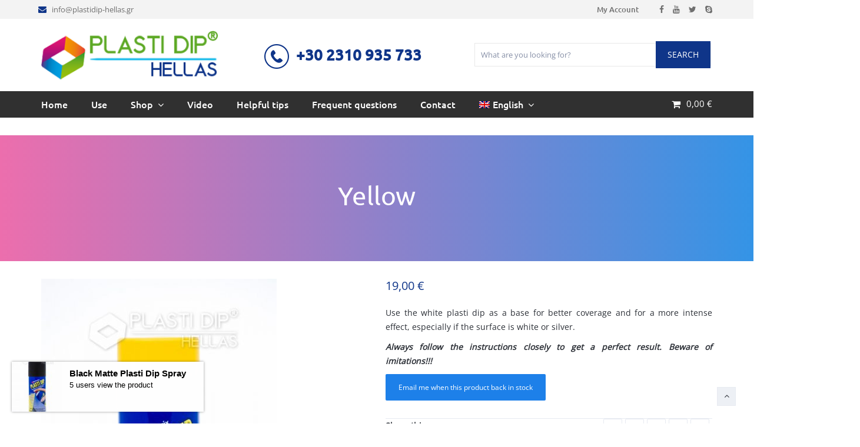

--- FILE ---
content_type: text/html; charset=UTF-8
request_url: https://www.plastidip-hellas.gr/en/product/yellow-2/
body_size: 38222
content:
<!DOCTYPE html>
<html dir="ltr" lang="en-US" prefix="og: https://ogp.me/ns#">
<head>
	<meta charset="UTF-8">
	<meta name="viewport" content="width=device-width, initial-scale=1">
	<link rel="profile" href="https://gmpg.org/xfn/11">
	<link rel="pingback" href="https://www.plastidip-hellas.gr/xmlrpc.php">
	<title>Yellow - Plasti Dip υγρό καουτσούκ Ελλάδα - eshop</title>
	<style>img:is([sizes="auto" i], [sizes^="auto," i]) { contain-intrinsic-size: 3000px 1500px }</style>
	<link rel="alternate" hreflang="en" href="https://www.plastidip-hellas.gr/en/product/yellow-2/" />
<link rel="alternate" hreflang="el" href="https://www.plastidip-hellas.gr/product/yellow/" />
<link rel="alternate" hreflang="x-default" href="https://www.plastidip-hellas.gr/product/yellow/" />

		<!-- All in One SEO 4.9.3 - aioseo.com -->
	<meta name="description" content="Use the white plasti dip as a base for better coverage and for a more intense effect, especially if the surface is white or silver. Always follow the instructions closely to get a perfect result. Beware of imitations!!!" />
	<meta name="robots" content="max-image-preview:large" />
	<link rel="canonical" href="https://www.plastidip-hellas.gr/en/product/yellow-2/" />
	<meta name="generator" content="All in One SEO (AIOSEO) 4.9.3" />
		<meta property="og:locale" content="en_US" />
		<meta property="og:site_name" content="Plasti Dip υγρό καουτσούκ Ελλάδα - eshop -" />
		<meta property="og:type" content="article" />
		<meta property="og:title" content="Yellow - Plasti Dip υγρό καουτσούκ Ελλάδα - eshop" />
		<meta property="og:description" content="Use the white plasti dip as a base for better coverage and for a more intense effect, especially if the surface is white or silver. Always follow the instructions closely to get a perfect result. Beware of imitations!!!" />
		<meta property="og:url" content="https://www.plastidip-hellas.gr/en/product/yellow-2/" />
		<meta property="article:published_time" content="2017-05-03T06:56:00+00:00" />
		<meta property="article:modified_time" content="2024-06-03T06:56:35+00:00" />
		<meta name="twitter:card" content="summary" />
		<meta name="twitter:title" content="Yellow - Plasti Dip υγρό καουτσούκ Ελλάδα - eshop" />
		<meta name="twitter:description" content="Use the white plasti dip as a base for better coverage and for a more intense effect, especially if the surface is white or silver. Always follow the instructions closely to get a perfect result. Beware of imitations!!!" />
		<script type="application/ld+json" class="aioseo-schema">
			{"@context":"https:\/\/schema.org","@graph":[{"@type":"BreadcrumbList","@id":"https:\/\/www.plastidip-hellas.gr\/en\/product\/yellow-2\/#breadcrumblist","itemListElement":[{"@type":"ListItem","@id":"https:\/\/www.plastidip-hellas.gr\/en\/#listItem","position":1,"name":"Home","item":"https:\/\/www.plastidip-hellas.gr\/en\/","nextItem":{"@type":"ListItem","@id":"https:\/\/www.plastidip-hellas.gr\/en\/shop\/#listItem","name":"Shop"}},{"@type":"ListItem","@id":"https:\/\/www.plastidip-hellas.gr\/en\/shop\/#listItem","position":2,"name":"Shop","item":"https:\/\/www.plastidip-hellas.gr\/en\/shop\/","nextItem":{"@type":"ListItem","@id":"https:\/\/www.plastidip-hellas.gr\/en\/product-category\/spray-simple-matte-colors\/#listItem","name":"Spray (simple matte colors)"},"previousItem":{"@type":"ListItem","@id":"https:\/\/www.plastidip-hellas.gr\/en\/#listItem","name":"Home"}},{"@type":"ListItem","@id":"https:\/\/www.plastidip-hellas.gr\/en\/product-category\/spray-simple-matte-colors\/#listItem","position":3,"name":"Spray (simple matte colors)","item":"https:\/\/www.plastidip-hellas.gr\/en\/product-category\/spray-simple-matte-colors\/","nextItem":{"@type":"ListItem","@id":"https:\/\/www.plastidip-hellas.gr\/en\/product\/yellow-2\/#listItem","name":"Yellow"},"previousItem":{"@type":"ListItem","@id":"https:\/\/www.plastidip-hellas.gr\/en\/shop\/#listItem","name":"Shop"}},{"@type":"ListItem","@id":"https:\/\/www.plastidip-hellas.gr\/en\/product\/yellow-2\/#listItem","position":4,"name":"Yellow","previousItem":{"@type":"ListItem","@id":"https:\/\/www.plastidip-hellas.gr\/en\/product-category\/spray-simple-matte-colors\/#listItem","name":"Spray (simple matte colors)"}}]},{"@type":"ItemPage","@id":"https:\/\/www.plastidip-hellas.gr\/en\/product\/yellow-2\/#itempage","url":"https:\/\/www.plastidip-hellas.gr\/en\/product\/yellow-2\/","name":"Yellow - Plasti Dip \u03c5\u03b3\u03c1\u03cc \u03ba\u03b1\u03bf\u03c5\u03c4\u03c3\u03bf\u03cd\u03ba \u0395\u03bb\u03bb\u03ac\u03b4\u03b1 - eshop","description":"Use the white plasti dip as a base for better coverage and for a more intense effect, especially if the surface is white or silver. Always follow the instructions closely to get a perfect result. Beware of imitations!!!","inLanguage":"en-US","isPartOf":{"@id":"https:\/\/www.plastidip-hellas.gr\/en\/#website"},"breadcrumb":{"@id":"https:\/\/www.plastidip-hellas.gr\/en\/product\/yellow-2\/#breadcrumblist"},"image":{"@type":"ImageObject","url":"https:\/\/www.plastidip-hellas.gr\/wp-content\/uploads\/2017\/05\/5219-1.jpg","@id":"https:\/\/www.plastidip-hellas.gr\/en\/product\/yellow-2\/#mainImage","width":533,"height":800},"primaryImageOfPage":{"@id":"https:\/\/www.plastidip-hellas.gr\/en\/product\/yellow-2\/#mainImage"},"datePublished":"2017-05-03T09:56:00+03:00","dateModified":"2024-06-03T09:56:35+03:00"},{"@type":"Organization","@id":"https:\/\/www.plastidip-hellas.gr\/en\/#organization","name":"Plasti Dip \u03c5\u03b3\u03c1\u03cc \u03ba\u03b1\u03bf\u03c5\u03c4\u03c3\u03bf\u03cd\u03ba \u0395\u03bb\u03bb\u03ac\u03b4\u03b1 - eshop","url":"https:\/\/www.plastidip-hellas.gr\/en\/"},{"@type":"WebSite","@id":"https:\/\/www.plastidip-hellas.gr\/en\/#website","url":"https:\/\/www.plastidip-hellas.gr\/en\/","name":"Plasti Dip \u03c5\u03b3\u03c1\u03cc \u03ba\u03b1\u03bf\u03c5\u03c4\u03c3\u03bf\u03cd\u03ba \u0395\u03bb\u03bb\u03ac\u03b4\u03b1 - eshop","inLanguage":"en-US","publisher":{"@id":"https:\/\/www.plastidip-hellas.gr\/en\/#organization"}}]}
		</script>
		<!-- All in One SEO -->

<link rel='dns-prefetch' href='//capi-automation.s3.us-east-2.amazonaws.com' />
<link rel='dns-prefetch' href='//fonts.googleapis.com' />
<link rel='dns-prefetch' href='//www.googletagmanager.com' />
<link rel="alternate" type="application/rss+xml" title="Plasti Dip υγρό καουτσούκ Ελλάδα - eshop &raquo; Feed" href="https://www.plastidip-hellas.gr/en/feed/" />
<link rel="alternate" type="application/rss+xml" title="Plasti Dip υγρό καουτσούκ Ελλάδα - eshop &raquo; Comments Feed" href="https://www.plastidip-hellas.gr/en/comments/feed/" />
<link rel="alternate" type="application/rss+xml" title="Plasti Dip υγρό καουτσούκ Ελλάδα - eshop &raquo; Yellow Comments Feed" href="https://www.plastidip-hellas.gr/en/product/yellow-2/feed/" />
<script type="text/javascript">
/* <![CDATA[ */
window._wpemojiSettings = {"baseUrl":"https:\/\/s.w.org\/images\/core\/emoji\/16.0.1\/72x72\/","ext":".png","svgUrl":"https:\/\/s.w.org\/images\/core\/emoji\/16.0.1\/svg\/","svgExt":".svg","source":{"concatemoji":"https:\/\/www.plastidip-hellas.gr\/wp-includes\/js\/wp-emoji-release.min.js?ver=6.8.3"}};
/*! This file is auto-generated */
!function(s,n){var o,i,e;function c(e){try{var t={supportTests:e,timestamp:(new Date).valueOf()};sessionStorage.setItem(o,JSON.stringify(t))}catch(e){}}function p(e,t,n){e.clearRect(0,0,e.canvas.width,e.canvas.height),e.fillText(t,0,0);var t=new Uint32Array(e.getImageData(0,0,e.canvas.width,e.canvas.height).data),a=(e.clearRect(0,0,e.canvas.width,e.canvas.height),e.fillText(n,0,0),new Uint32Array(e.getImageData(0,0,e.canvas.width,e.canvas.height).data));return t.every(function(e,t){return e===a[t]})}function u(e,t){e.clearRect(0,0,e.canvas.width,e.canvas.height),e.fillText(t,0,0);for(var n=e.getImageData(16,16,1,1),a=0;a<n.data.length;a++)if(0!==n.data[a])return!1;return!0}function f(e,t,n,a){switch(t){case"flag":return n(e,"\ud83c\udff3\ufe0f\u200d\u26a7\ufe0f","\ud83c\udff3\ufe0f\u200b\u26a7\ufe0f")?!1:!n(e,"\ud83c\udde8\ud83c\uddf6","\ud83c\udde8\u200b\ud83c\uddf6")&&!n(e,"\ud83c\udff4\udb40\udc67\udb40\udc62\udb40\udc65\udb40\udc6e\udb40\udc67\udb40\udc7f","\ud83c\udff4\u200b\udb40\udc67\u200b\udb40\udc62\u200b\udb40\udc65\u200b\udb40\udc6e\u200b\udb40\udc67\u200b\udb40\udc7f");case"emoji":return!a(e,"\ud83e\udedf")}return!1}function g(e,t,n,a){var r="undefined"!=typeof WorkerGlobalScope&&self instanceof WorkerGlobalScope?new OffscreenCanvas(300,150):s.createElement("canvas"),o=r.getContext("2d",{willReadFrequently:!0}),i=(o.textBaseline="top",o.font="600 32px Arial",{});return e.forEach(function(e){i[e]=t(o,e,n,a)}),i}function t(e){var t=s.createElement("script");t.src=e,t.defer=!0,s.head.appendChild(t)}"undefined"!=typeof Promise&&(o="wpEmojiSettingsSupports",i=["flag","emoji"],n.supports={everything:!0,everythingExceptFlag:!0},e=new Promise(function(e){s.addEventListener("DOMContentLoaded",e,{once:!0})}),new Promise(function(t){var n=function(){try{var e=JSON.parse(sessionStorage.getItem(o));if("object"==typeof e&&"number"==typeof e.timestamp&&(new Date).valueOf()<e.timestamp+604800&&"object"==typeof e.supportTests)return e.supportTests}catch(e){}return null}();if(!n){if("undefined"!=typeof Worker&&"undefined"!=typeof OffscreenCanvas&&"undefined"!=typeof URL&&URL.createObjectURL&&"undefined"!=typeof Blob)try{var e="postMessage("+g.toString()+"("+[JSON.stringify(i),f.toString(),p.toString(),u.toString()].join(",")+"));",a=new Blob([e],{type:"text/javascript"}),r=new Worker(URL.createObjectURL(a),{name:"wpTestEmojiSupports"});return void(r.onmessage=function(e){c(n=e.data),r.terminate(),t(n)})}catch(e){}c(n=g(i,f,p,u))}t(n)}).then(function(e){for(var t in e)n.supports[t]=e[t],n.supports.everything=n.supports.everything&&n.supports[t],"flag"!==t&&(n.supports.everythingExceptFlag=n.supports.everythingExceptFlag&&n.supports[t]);n.supports.everythingExceptFlag=n.supports.everythingExceptFlag&&!n.supports.flag,n.DOMReady=!1,n.readyCallback=function(){n.DOMReady=!0}}).then(function(){return e}).then(function(){var e;n.supports.everything||(n.readyCallback(),(e=n.source||{}).concatemoji?t(e.concatemoji):e.wpemoji&&e.twemoji&&(t(e.twemoji),t(e.wpemoji)))}))}((window,document),window._wpemojiSettings);
/* ]]> */
</script>
<style id='wp-emoji-styles-inline-css' type='text/css'>

	img.wp-smiley, img.emoji {
		display: inline !important;
		border: none !important;
		box-shadow: none !important;
		height: 1em !important;
		width: 1em !important;
		margin: 0 0.07em !important;
		vertical-align: -0.1em !important;
		background: none !important;
		padding: 0 !important;
	}
</style>
<link rel='stylesheet' id='wp-block-library-css' href='https://www.plastidip-hellas.gr/wp-includes/css/dist/block-library/style.min.css?ver=6.8.3' type='text/css' media='all' />
<style id='classic-theme-styles-inline-css' type='text/css'>
/*! This file is auto-generated */
.wp-block-button__link{color:#fff;background-color:#32373c;border-radius:9999px;box-shadow:none;text-decoration:none;padding:calc(.667em + 2px) calc(1.333em + 2px);font-size:1.125em}.wp-block-file__button{background:#32373c;color:#fff;text-decoration:none}
</style>
<link rel='stylesheet' id='aioseo/css/src/vue/standalone/blocks/table-of-contents/global.scss-css' href='https://www.plastidip-hellas.gr/wp-content/plugins/all-in-one-seo-pack/dist/Lite/assets/css/table-of-contents/global.e90f6d47.css?ver=4.9.3' type='text/css' media='all' />
<style id='global-styles-inline-css' type='text/css'>
:root{--wp--preset--aspect-ratio--square: 1;--wp--preset--aspect-ratio--4-3: 4/3;--wp--preset--aspect-ratio--3-4: 3/4;--wp--preset--aspect-ratio--3-2: 3/2;--wp--preset--aspect-ratio--2-3: 2/3;--wp--preset--aspect-ratio--16-9: 16/9;--wp--preset--aspect-ratio--9-16: 9/16;--wp--preset--color--black: #000000;--wp--preset--color--cyan-bluish-gray: #abb8c3;--wp--preset--color--white: #ffffff;--wp--preset--color--pale-pink: #f78da7;--wp--preset--color--vivid-red: #cf2e2e;--wp--preset--color--luminous-vivid-orange: #ff6900;--wp--preset--color--luminous-vivid-amber: #fcb900;--wp--preset--color--light-green-cyan: #7bdcb5;--wp--preset--color--vivid-green-cyan: #00d084;--wp--preset--color--pale-cyan-blue: #8ed1fc;--wp--preset--color--vivid-cyan-blue: #0693e3;--wp--preset--color--vivid-purple: #9b51e0;--wp--preset--gradient--vivid-cyan-blue-to-vivid-purple: linear-gradient(135deg,rgba(6,147,227,1) 0%,rgb(155,81,224) 100%);--wp--preset--gradient--light-green-cyan-to-vivid-green-cyan: linear-gradient(135deg,rgb(122,220,180) 0%,rgb(0,208,130) 100%);--wp--preset--gradient--luminous-vivid-amber-to-luminous-vivid-orange: linear-gradient(135deg,rgba(252,185,0,1) 0%,rgba(255,105,0,1) 100%);--wp--preset--gradient--luminous-vivid-orange-to-vivid-red: linear-gradient(135deg,rgba(255,105,0,1) 0%,rgb(207,46,46) 100%);--wp--preset--gradient--very-light-gray-to-cyan-bluish-gray: linear-gradient(135deg,rgb(238,238,238) 0%,rgb(169,184,195) 100%);--wp--preset--gradient--cool-to-warm-spectrum: linear-gradient(135deg,rgb(74,234,220) 0%,rgb(151,120,209) 20%,rgb(207,42,186) 40%,rgb(238,44,130) 60%,rgb(251,105,98) 80%,rgb(254,248,76) 100%);--wp--preset--gradient--blush-light-purple: linear-gradient(135deg,rgb(255,206,236) 0%,rgb(152,150,240) 100%);--wp--preset--gradient--blush-bordeaux: linear-gradient(135deg,rgb(254,205,165) 0%,rgb(254,45,45) 50%,rgb(107,0,62) 100%);--wp--preset--gradient--luminous-dusk: linear-gradient(135deg,rgb(255,203,112) 0%,rgb(199,81,192) 50%,rgb(65,88,208) 100%);--wp--preset--gradient--pale-ocean: linear-gradient(135deg,rgb(255,245,203) 0%,rgb(182,227,212) 50%,rgb(51,167,181) 100%);--wp--preset--gradient--electric-grass: linear-gradient(135deg,rgb(202,248,128) 0%,rgb(113,206,126) 100%);--wp--preset--gradient--midnight: linear-gradient(135deg,rgb(2,3,129) 0%,rgb(40,116,252) 100%);--wp--preset--font-size--small: 13px;--wp--preset--font-size--medium: 20px;--wp--preset--font-size--large: 36px;--wp--preset--font-size--x-large: 42px;--wp--preset--spacing--20: 0.44rem;--wp--preset--spacing--30: 0.67rem;--wp--preset--spacing--40: 1rem;--wp--preset--spacing--50: 1.5rem;--wp--preset--spacing--60: 2.25rem;--wp--preset--spacing--70: 3.38rem;--wp--preset--spacing--80: 5.06rem;--wp--preset--shadow--natural: 6px 6px 9px rgba(0, 0, 0, 0.2);--wp--preset--shadow--deep: 12px 12px 50px rgba(0, 0, 0, 0.4);--wp--preset--shadow--sharp: 6px 6px 0px rgba(0, 0, 0, 0.2);--wp--preset--shadow--outlined: 6px 6px 0px -3px rgba(255, 255, 255, 1), 6px 6px rgba(0, 0, 0, 1);--wp--preset--shadow--crisp: 6px 6px 0px rgba(0, 0, 0, 1);}:where(.is-layout-flex){gap: 0.5em;}:where(.is-layout-grid){gap: 0.5em;}body .is-layout-flex{display: flex;}.is-layout-flex{flex-wrap: wrap;align-items: center;}.is-layout-flex > :is(*, div){margin: 0;}body .is-layout-grid{display: grid;}.is-layout-grid > :is(*, div){margin: 0;}:where(.wp-block-columns.is-layout-flex){gap: 2em;}:where(.wp-block-columns.is-layout-grid){gap: 2em;}:where(.wp-block-post-template.is-layout-flex){gap: 1.25em;}:where(.wp-block-post-template.is-layout-grid){gap: 1.25em;}.has-black-color{color: var(--wp--preset--color--black) !important;}.has-cyan-bluish-gray-color{color: var(--wp--preset--color--cyan-bluish-gray) !important;}.has-white-color{color: var(--wp--preset--color--white) !important;}.has-pale-pink-color{color: var(--wp--preset--color--pale-pink) !important;}.has-vivid-red-color{color: var(--wp--preset--color--vivid-red) !important;}.has-luminous-vivid-orange-color{color: var(--wp--preset--color--luminous-vivid-orange) !important;}.has-luminous-vivid-amber-color{color: var(--wp--preset--color--luminous-vivid-amber) !important;}.has-light-green-cyan-color{color: var(--wp--preset--color--light-green-cyan) !important;}.has-vivid-green-cyan-color{color: var(--wp--preset--color--vivid-green-cyan) !important;}.has-pale-cyan-blue-color{color: var(--wp--preset--color--pale-cyan-blue) !important;}.has-vivid-cyan-blue-color{color: var(--wp--preset--color--vivid-cyan-blue) !important;}.has-vivid-purple-color{color: var(--wp--preset--color--vivid-purple) !important;}.has-black-background-color{background-color: var(--wp--preset--color--black) !important;}.has-cyan-bluish-gray-background-color{background-color: var(--wp--preset--color--cyan-bluish-gray) !important;}.has-white-background-color{background-color: var(--wp--preset--color--white) !important;}.has-pale-pink-background-color{background-color: var(--wp--preset--color--pale-pink) !important;}.has-vivid-red-background-color{background-color: var(--wp--preset--color--vivid-red) !important;}.has-luminous-vivid-orange-background-color{background-color: var(--wp--preset--color--luminous-vivid-orange) !important;}.has-luminous-vivid-amber-background-color{background-color: var(--wp--preset--color--luminous-vivid-amber) !important;}.has-light-green-cyan-background-color{background-color: var(--wp--preset--color--light-green-cyan) !important;}.has-vivid-green-cyan-background-color{background-color: var(--wp--preset--color--vivid-green-cyan) !important;}.has-pale-cyan-blue-background-color{background-color: var(--wp--preset--color--pale-cyan-blue) !important;}.has-vivid-cyan-blue-background-color{background-color: var(--wp--preset--color--vivid-cyan-blue) !important;}.has-vivid-purple-background-color{background-color: var(--wp--preset--color--vivid-purple) !important;}.has-black-border-color{border-color: var(--wp--preset--color--black) !important;}.has-cyan-bluish-gray-border-color{border-color: var(--wp--preset--color--cyan-bluish-gray) !important;}.has-white-border-color{border-color: var(--wp--preset--color--white) !important;}.has-pale-pink-border-color{border-color: var(--wp--preset--color--pale-pink) !important;}.has-vivid-red-border-color{border-color: var(--wp--preset--color--vivid-red) !important;}.has-luminous-vivid-orange-border-color{border-color: var(--wp--preset--color--luminous-vivid-orange) !important;}.has-luminous-vivid-amber-border-color{border-color: var(--wp--preset--color--luminous-vivid-amber) !important;}.has-light-green-cyan-border-color{border-color: var(--wp--preset--color--light-green-cyan) !important;}.has-vivid-green-cyan-border-color{border-color: var(--wp--preset--color--vivid-green-cyan) !important;}.has-pale-cyan-blue-border-color{border-color: var(--wp--preset--color--pale-cyan-blue) !important;}.has-vivid-cyan-blue-border-color{border-color: var(--wp--preset--color--vivid-cyan-blue) !important;}.has-vivid-purple-border-color{border-color: var(--wp--preset--color--vivid-purple) !important;}.has-vivid-cyan-blue-to-vivid-purple-gradient-background{background: var(--wp--preset--gradient--vivid-cyan-blue-to-vivid-purple) !important;}.has-light-green-cyan-to-vivid-green-cyan-gradient-background{background: var(--wp--preset--gradient--light-green-cyan-to-vivid-green-cyan) !important;}.has-luminous-vivid-amber-to-luminous-vivid-orange-gradient-background{background: var(--wp--preset--gradient--luminous-vivid-amber-to-luminous-vivid-orange) !important;}.has-luminous-vivid-orange-to-vivid-red-gradient-background{background: var(--wp--preset--gradient--luminous-vivid-orange-to-vivid-red) !important;}.has-very-light-gray-to-cyan-bluish-gray-gradient-background{background: var(--wp--preset--gradient--very-light-gray-to-cyan-bluish-gray) !important;}.has-cool-to-warm-spectrum-gradient-background{background: var(--wp--preset--gradient--cool-to-warm-spectrum) !important;}.has-blush-light-purple-gradient-background{background: var(--wp--preset--gradient--blush-light-purple) !important;}.has-blush-bordeaux-gradient-background{background: var(--wp--preset--gradient--blush-bordeaux) !important;}.has-luminous-dusk-gradient-background{background: var(--wp--preset--gradient--luminous-dusk) !important;}.has-pale-ocean-gradient-background{background: var(--wp--preset--gradient--pale-ocean) !important;}.has-electric-grass-gradient-background{background: var(--wp--preset--gradient--electric-grass) !important;}.has-midnight-gradient-background{background: var(--wp--preset--gradient--midnight) !important;}.has-small-font-size{font-size: var(--wp--preset--font-size--small) !important;}.has-medium-font-size{font-size: var(--wp--preset--font-size--medium) !important;}.has-large-font-size{font-size: var(--wp--preset--font-size--large) !important;}.has-x-large-font-size{font-size: var(--wp--preset--font-size--x-large) !important;}
:where(.wp-block-post-template.is-layout-flex){gap: 1.25em;}:where(.wp-block-post-template.is-layout-grid){gap: 1.25em;}
:where(.wp-block-columns.is-layout-flex){gap: 2em;}:where(.wp-block-columns.is-layout-grid){gap: 2em;}
:root :where(.wp-block-pullquote){font-size: 1.5em;line-height: 1.6;}
</style>
<link rel='stylesheet' id='pb_animate-css' href='https://www.plastidip-hellas.gr/wp-content/plugins/ays-popup-box/public/css/animate.css?ver=6.1.2' type='text/css' media='all' />
<link rel='stylesheet' id='bwg_fonts-css' href='https://www.plastidip-hellas.gr/wp-content/plugins/photo-gallery/css/bwg-fonts/fonts.css?ver=0.0.1' type='text/css' media='all' />
<link rel='stylesheet' id='sumoselect-css' href='https://www.plastidip-hellas.gr/wp-content/plugins/photo-gallery/css/sumoselect.min.css?ver=3.4.6' type='text/css' media='all' />
<link rel='stylesheet' id='mCustomScrollbar-css' href='https://www.plastidip-hellas.gr/wp-content/plugins/photo-gallery/css/jquery.mCustomScrollbar.min.css?ver=3.1.5' type='text/css' media='all' />
<link rel='stylesheet' id='bwg_frontend-css' href='https://www.plastidip-hellas.gr/wp-content/plugins/photo-gallery/css/styles.min.css?ver=1.8.37' type='text/css' media='all' />
<link rel='stylesheet' id='woocommerce-notification-css' href='https://www.plastidip-hellas.gr/wp-content/plugins/woocommerce-notification/css/woocommerce-notification.css?ver=1.3.4' type='text/css' media='all' />
<style id='woocommerce-notification-inline-css' type='text/css'>

                #message-purchased{
                        background-color: #ffffff;                       
                        color:#000000 !important;
                        border-radius:0px ;
                }
                #message-purchased img{
                       border-radius:0px 0 0 0px;
                }
                 #message-purchased a{
                        color:#000000 !important;
                }
</style>
<link rel='stylesheet' id='woof-css' href='https://www.plastidip-hellas.gr/wp-content/plugins/woocommerce-products-filter/css/front.css?ver=2.2.9.4' type='text/css' media='all' />
<style id='woof-inline-css' type='text/css'>

.woof_products_top_panel li span, .woof_products_top_panel2 li span{background: url(https://www.plastidip-hellas.gr/wp-content/plugins/woocommerce-products-filter/img/delete.png);background-size: 14px 14px;background-repeat: no-repeat;background-position: right;}
.woof_edit_view{
                    display: none;
                }
.woof_price_search_container .price_slider_amount button.button{
                        display: none;
                    }

                    /***** END: hiding submit button of the price slider ******/

</style>
<link rel='stylesheet' id='chosen-drop-down-css' href='https://www.plastidip-hellas.gr/wp-content/plugins/woocommerce-products-filter/js/chosen/chosen.min.css?ver=2.2.9.4' type='text/css' media='all' />
<link rel='stylesheet' id='icheck-jquery-color-css' href='https://www.plastidip-hellas.gr/wp-content/plugins/woocommerce-products-filter/js/icheck/skins/flat/aero.css?ver=2.2.9.4' type='text/css' media='all' />
<link rel='stylesheet' id='photoswipe-css' href='https://www.plastidip-hellas.gr/wp-content/plugins/woocommerce/assets/css/photoswipe/photoswipe.min.css?ver=10.4.3' type='text/css' media='all' />
<link rel='stylesheet' id='photoswipe-default-skin-css' href='https://www.plastidip-hellas.gr/wp-content/plugins/woocommerce/assets/css/photoswipe/default-skin/default-skin.min.css?ver=10.4.3' type='text/css' media='all' />
<style id='woocommerce-inline-inline-css' type='text/css'>
.woocommerce form .form-row .required { visibility: visible; }
</style>
<link rel='stylesheet' id='wr-custom-attributes-css' href='https://www.plastidip-hellas.gr/wp-content/plugins/wr-custom-attributes/assets/css/front-end.css?ver=6.8.3' type='text/css' media='all' />
<link rel='stylesheet' id='wpml-legacy-horizontal-list-0-css' href='//www.plastidip-hellas.gr/wp-content/plugins/sitepress-multilingual-cms/templates/language-switchers/legacy-list-horizontal/style.min.css?ver=1' type='text/css' media='all' />
<style id='wpml-legacy-horizontal-list-0-inline-css' type='text/css'>
.wpml-ls-statics-footer a {color:#444444;background-color:#ffffff;}.wpml-ls-statics-footer a:hover,.wpml-ls-statics-footer a:focus {color:#000000;background-color:#eeeeee;}.wpml-ls-statics-footer .wpml-ls-current-language>a {color:#444444;background-color:#ffffff;}.wpml-ls-statics-footer .wpml-ls-current-language:hover>a, .wpml-ls-statics-footer .wpml-ls-current-language>a:focus {color:#000000;background-color:#eeeeee;}
</style>
<link rel='stylesheet' id='wpml-menu-item-0-css' href='//www.plastidip-hellas.gr/wp-content/plugins/sitepress-multilingual-cms/templates/language-switchers/menu-item/style.min.css?ver=1' type='text/css' media='all' />
<link rel='stylesheet' id='bsf-Defaults-css' href='https://www.plastidip-hellas.gr/wp-content/uploads/smile_fonts/Defaults/Defaults.css?ver=6.8.3' type='text/css' media='all' />
<link rel='stylesheet' id='wr-live-search-css' href='https://www.plastidip-hellas.gr/wp-content/plugins/wr-live-search/assets/css/frontend.css?ver=6.8.3' type='text/css' media='all' />
<link rel='stylesheet' id='font-awesome-css' href='https://www.plastidip-hellas.gr/wp-content/plugins/js_composer/assets/lib/bower/font-awesome/css/font-awesome.min.css?ver=5.2.1' type='text/css' media='all' />
<link rel='stylesheet' id='scrollbar-css' href='https://www.plastidip-hellas.gr/wp-content/themes/plastidip/assets/3rd-party/jquery-scrollbar/jquery.scrollbar.css?ver=6.8.3' type='text/css' media='all' />
<style type="text/css">@font-face {font-family:Open Sans;font-style:normal;font-weight:400;src:url(/cf-fonts/s/open-sans/5.0.20/greek-ext/400/normal.woff2);unicode-range:U+1F00-1FFF;font-display:swap;}@font-face {font-family:Open Sans;font-style:normal;font-weight:400;src:url(/cf-fonts/s/open-sans/5.0.20/hebrew/400/normal.woff2);unicode-range:U+0590-05FF,U+200C-2010,U+20AA,U+25CC,U+FB1D-FB4F;font-display:swap;}@font-face {font-family:Open Sans;font-style:normal;font-weight:400;src:url(/cf-fonts/s/open-sans/5.0.20/cyrillic/400/normal.woff2);unicode-range:U+0301,U+0400-045F,U+0490-0491,U+04B0-04B1,U+2116;font-display:swap;}@font-face {font-family:Open Sans;font-style:normal;font-weight:400;src:url(/cf-fonts/s/open-sans/5.0.20/latin/400/normal.woff2);unicode-range:U+0000-00FF,U+0131,U+0152-0153,U+02BB-02BC,U+02C6,U+02DA,U+02DC,U+0304,U+0308,U+0329,U+2000-206F,U+2074,U+20AC,U+2122,U+2191,U+2193,U+2212,U+2215,U+FEFF,U+FFFD;font-display:swap;}@font-face {font-family:Open Sans;font-style:normal;font-weight:400;src:url(/cf-fonts/s/open-sans/5.0.20/vietnamese/400/normal.woff2);unicode-range:U+0102-0103,U+0110-0111,U+0128-0129,U+0168-0169,U+01A0-01A1,U+01AF-01B0,U+0300-0301,U+0303-0304,U+0308-0309,U+0323,U+0329,U+1EA0-1EF9,U+20AB;font-display:swap;}@font-face {font-family:Open Sans;font-style:normal;font-weight:400;src:url(/cf-fonts/s/open-sans/5.0.20/latin-ext/400/normal.woff2);unicode-range:U+0100-02AF,U+0304,U+0308,U+0329,U+1E00-1E9F,U+1EF2-1EFF,U+2020,U+20A0-20AB,U+20AD-20CF,U+2113,U+2C60-2C7F,U+A720-A7FF;font-display:swap;}@font-face {font-family:Open Sans;font-style:normal;font-weight:400;src:url(/cf-fonts/s/open-sans/5.0.20/cyrillic-ext/400/normal.woff2);unicode-range:U+0460-052F,U+1C80-1C88,U+20B4,U+2DE0-2DFF,U+A640-A69F,U+FE2E-FE2F;font-display:swap;}@font-face {font-family:Open Sans;font-style:normal;font-weight:400;src:url(/cf-fonts/s/open-sans/5.0.20/greek/400/normal.woff2);unicode-range:U+0370-03FF;font-display:swap;}@font-face {font-family:Ubuntu;font-style:normal;font-weight:400;src:url(/cf-fonts/s/ubuntu/5.0.11/latin-ext/400/normal.woff2);unicode-range:U+0100-02AF,U+0304,U+0308,U+0329,U+1E00-1E9F,U+1EF2-1EFF,U+2020,U+20A0-20AB,U+20AD-20CF,U+2113,U+2C60-2C7F,U+A720-A7FF;font-display:swap;}@font-face {font-family:Ubuntu;font-style:normal;font-weight:400;src:url(/cf-fonts/s/ubuntu/5.0.11/greek-ext/400/normal.woff2);unicode-range:U+1F00-1FFF;font-display:swap;}@font-face {font-family:Ubuntu;font-style:normal;font-weight:400;src:url(/cf-fonts/s/ubuntu/5.0.11/latin/400/normal.woff2);unicode-range:U+0000-00FF,U+0131,U+0152-0153,U+02BB-02BC,U+02C6,U+02DA,U+02DC,U+0304,U+0308,U+0329,U+2000-206F,U+2074,U+20AC,U+2122,U+2191,U+2193,U+2212,U+2215,U+FEFF,U+FFFD;font-display:swap;}@font-face {font-family:Ubuntu;font-style:normal;font-weight:400;src:url(/cf-fonts/s/ubuntu/5.0.11/cyrillic-ext/400/normal.woff2);unicode-range:U+0460-052F,U+1C80-1C88,U+20B4,U+2DE0-2DFF,U+A640-A69F,U+FE2E-FE2F;font-display:swap;}@font-face {font-family:Ubuntu;font-style:normal;font-weight:400;src:url(/cf-fonts/s/ubuntu/5.0.11/cyrillic/400/normal.woff2);unicode-range:U+0301,U+0400-045F,U+0490-0491,U+04B0-04B1,U+2116;font-display:swap;}@font-face {font-family:Ubuntu;font-style:normal;font-weight:400;src:url(/cf-fonts/s/ubuntu/5.0.11/greek/400/normal.woff2);unicode-range:U+0370-03FF;font-display:swap;}@font-face {font-family:Ubuntu;font-style:normal;font-weight:500;src:url(/cf-fonts/s/ubuntu/5.0.11/greek/500/normal.woff2);unicode-range:U+0370-03FF;font-display:swap;}@font-face {font-family:Ubuntu;font-style:normal;font-weight:500;src:url(/cf-fonts/s/ubuntu/5.0.11/latin-ext/500/normal.woff2);unicode-range:U+0100-02AF,U+0304,U+0308,U+0329,U+1E00-1E9F,U+1EF2-1EFF,U+2020,U+20A0-20AB,U+20AD-20CF,U+2113,U+2C60-2C7F,U+A720-A7FF;font-display:swap;}@font-face {font-family:Ubuntu;font-style:normal;font-weight:500;src:url(/cf-fonts/s/ubuntu/5.0.11/greek-ext/500/normal.woff2);unicode-range:U+1F00-1FFF;font-display:swap;}@font-face {font-family:Ubuntu;font-style:normal;font-weight:500;src:url(/cf-fonts/s/ubuntu/5.0.11/cyrillic-ext/500/normal.woff2);unicode-range:U+0460-052F,U+1C80-1C88,U+20B4,U+2DE0-2DFF,U+A640-A69F,U+FE2E-FE2F;font-display:swap;}@font-face {font-family:Ubuntu;font-style:normal;font-weight:500;src:url(/cf-fonts/s/ubuntu/5.0.11/latin/500/normal.woff2);unicode-range:U+0000-00FF,U+0131,U+0152-0153,U+02BB-02BC,U+02C6,U+02DA,U+02DC,U+0304,U+0308,U+0329,U+2000-206F,U+2074,U+20AC,U+2122,U+2191,U+2193,U+2212,U+2215,U+FEFF,U+FFFD;font-display:swap;}@font-face {font-family:Ubuntu;font-style:normal;font-weight:500;src:url(/cf-fonts/s/ubuntu/5.0.11/cyrillic/500/normal.woff2);unicode-range:U+0301,U+0400-045F,U+0490-0491,U+04B0-04B1,U+2116;font-display:swap;}@font-face {font-family:Ubuntu;font-style:normal;font-weight:300;src:url(/cf-fonts/s/ubuntu/5.0.11/greek/300/normal.woff2);unicode-range:U+0370-03FF;font-display:swap;}@font-face {font-family:Ubuntu;font-style:normal;font-weight:300;src:url(/cf-fonts/s/ubuntu/5.0.11/cyrillic/300/normal.woff2);unicode-range:U+0301,U+0400-045F,U+0490-0491,U+04B0-04B1,U+2116;font-display:swap;}@font-face {font-family:Ubuntu;font-style:normal;font-weight:300;src:url(/cf-fonts/s/ubuntu/5.0.11/greek-ext/300/normal.woff2);unicode-range:U+1F00-1FFF;font-display:swap;}@font-face {font-family:Ubuntu;font-style:normal;font-weight:300;src:url(/cf-fonts/s/ubuntu/5.0.11/latin/300/normal.woff2);unicode-range:U+0000-00FF,U+0131,U+0152-0153,U+02BB-02BC,U+02C6,U+02DA,U+02DC,U+0304,U+0308,U+0329,U+2000-206F,U+2074,U+20AC,U+2122,U+2191,U+2193,U+2212,U+2215,U+FEFF,U+FFFD;font-display:swap;}@font-face {font-family:Ubuntu;font-style:normal;font-weight:300;src:url(/cf-fonts/s/ubuntu/5.0.11/latin-ext/300/normal.woff2);unicode-range:U+0100-02AF,U+0304,U+0308,U+0329,U+1E00-1E9F,U+1EF2-1EFF,U+2020,U+20A0-20AB,U+20AD-20CF,U+2113,U+2C60-2C7F,U+A720-A7FF;font-display:swap;}@font-face {font-family:Ubuntu;font-style:normal;font-weight:300;src:url(/cf-fonts/s/ubuntu/5.0.11/cyrillic-ext/300/normal.woff2);unicode-range:U+0460-052F,U+1C80-1C88,U+20B4,U+2DE0-2DFF,U+A640-A69F,U+FE2E-FE2F;font-display:swap;}</style>
<link rel='stylesheet' id='wr-nitro-child-style-css' href='https://www.plastidip-hellas.gr/wp-content/themes/plastidip-child/style.css?ver=6.8.3' type='text/css' media='all' />
<link rel='stylesheet' id='nivo-lightbox-css' href='https://www.plastidip-hellas.gr/wp-content/themes/plastidip/assets/3rd-party/nivo-lightbox/nivo-lightbox.css?ver=6.8.3' type='text/css' media='all' />
<link rel='stylesheet' id='owl-carousel-css' href='https://www.plastidip-hellas.gr/wp-content/themes/plastidip/assets/3rd-party/owl-carousel/owl.carousel.min.css?ver=6.8.3' type='text/css' media='all' />
<link rel='stylesheet' id='wr-nitro-woocommerce-css' href='https://www.plastidip-hellas.gr/wp-content/themes/plastidip/assets/woorockets/css/woocommerce.css?ver=6.8.3' type='text/css' media='all' />
<link rel='stylesheet' id='wr-nitro-main-css' href='https://www.plastidip-hellas.gr/wp-content/themes/plastidip/assets/woorockets/css/main.css?ver=6.8.3' type='text/css' media='all' />
<style id='wr-nitro-main-inline-css' type='text/css'>
body {font-family: "Open Sans";font-weight: 400;font-size: 100%;letter-spacing: 0px;line-height: 24px;}h1,h2,h3,h4,h5,h6 {letter-spacing: 0px;font-family: "Ubuntu";font-weight: 400;}h1 {font-size: 63px;line-height: 71.964px;}h2 {font-size: 45px;line-height: 50.886px;}h3 {font-size: 31px;line-height: 35.982px;}h4 {font-size: 22px;line-height: 25.452px;}h5 {font-size: 16px;line-height: 21.6px;}h6 {font-size: 11px;line-height: 12.726px;}.format-quote .quote-content,blockquote {font-family: "Open Sans";}@media only screen and (min-width: 1024px) {.offset {position: relative;padding: 0px;}.offset:after {border-width: 0px;border-color: #ffffff;}.woocommerce-demo-store.offset {padding-top: 52px;}.woocommerce-demo-store.offset .demo_store {top: 0px;}.admin-bar.woocommerce-demo-store.offset .demo_store {top: 32px;}.mfp-wrap {top: 10px;height: calc(100% - 20px);}.admin-bar .mfp-wrap {top: 42px;height: calc(100% - 52px);}}.row {margin-left: -15px;margin-right: -15px;}.main-content, .primary-sidebar {padding-left: 15px;padding-right: 15px;}.primary-sidebar .widget {margin-bottom: 30px;}@media screen and (max-width: 800px) {.style-4 .p-single-images .product__badge {right: 15px;}}.container {max-width: 1170px;}@media screen and (max-width: 1024px) {.container {max-width: 100% !important;}}.site-title {padding-top: 80px;padding-bottom: 80px;min-height: 214px;background-color: #edf0f5;color: #676c77;}.site-title .breadcrumbs a,.woocommerce-breadcrumb a {color: #546175;}.site-title .breadcrumbs a:hover,.woocommerce-breadcrumb a:hover {color: #4593fc;}.site-title h1 {font-size: 44px;line-height: 44px;color: #546175;}.site-title .desc {font-size: px;line-height: px;}.post-title {padding-top: 87px;padding-bottom: 30px;}.post-title .entry-title {font-size: 39px;line-height: 39px;}#shop-main .products.grid-layout:not(.boxed),#shop-main .products.grid-layout.item-style-6 {margin: 0 -15px;}#woof_results_by_ajax .products {width: calc(100% + 30px);}#shop-main .products.grid-layout .product {padding: 15px;}#shop-sidebar .widget {margin-bottom: 30px;}@media (min-width: 769px) {#shop-main .products.grid-layout .product:nth-child(4n+1) {clear: both;}}@media (max-width: 768px) {#shop-main .products.grid-layout .product:nth-child(2n+1) {clear: both;}}#shop-main .products.masonry-layout {margin: 0 -15px;}#shop-main .products.masonry-layout .product {padding: 15px ;}#shop-main .products.masonry-layout.item-style-4 .product {padding-bottom: 10px;}.product__image.mask .mask-inner { background: rgba(0, 0, 0, 0.7) }.page-content .main-content {width: 100%;}.blog .main-content {width: 100%;}.single-attachment .main-content,.single-post .main-content {width: 100%;}.b-single .entry-content {margin: 0 auto !important;max-width: 750px;}.archive #shop-sidebar,.archive-sidebar {-ms-order: 1;order: 1;-webkit-order: 1;width: 250px;right: calc(100% - 250px);}.archive #shop-main,.archive-shop {-ms-order: 2;order: 2;-webkit-order: 2;width: calc(100% - 250px);left: 250px;}.style-2 #shop-detail {width: 100%;}.nitro-gallery > .row {margin-left: -15px;margin-right: -15px;}.nitro-gallery .gallery-list .item {padding: 15px;}.archive .galleries .grid figure:nth-child(4n+1) {clear: both;}.archive .galleries > .row {margin: -15px;}.archive .galleries figure.hentry {padding: 15px;}.footer {background-color: #edf0f5;}.footer .top {color: #676c77;}.footer .top h1, .footer .top h2, .footer .top h3, .footer .top h4, .footer .top h5, .footer .top h6, .footer .widget_rss .widget-title a {color: #546175;}.footer .bot {background-color: #546175;color: #edf0f5;} .footer .top a { color: #676c77; } .footer .top a:hover { color: #4593fc; } .footer .bot a { color: #edf0f5; } .footer .bot a:hover { color: #ffffff; }.error404 .wrapper {background-color:#f7f7f7;background-size:auto;background-position:center center;background-attachment:scroll;background-repeat:no-repeat;}.error404 .heading-404 * {font-size: 88px;line-height: 88px;color: #292929;font-weight: bold;}.widget-style-1 .widget {padding: 20px;background-color:#edf0f5; border: 1px solid #e7eaf1;padding: 20px;}.woof_container_inner > h4,.widget-style-1 .widget .widget-title {border-bottom: 1px solid #e7eaf1;}.widget-style-1 .widget .widget-title {padding-bottom: 10px;}.meta-color,.entry-meta,.entry-meta a,.entry-meta span a,.entry-meta i,.sc-product-package .p-package-cat a,.widget li .info,blockquote,.b-single .single-nav > div > span,time, .irs-grid-text,.irs-min, .irs-max {color: #868fa6;}::-webkit-input-placeholder {color: #868fa6;}:-moz-placeholder {color: #868fa6;}::-moz-placeholder {color: #868fa6;}:-ms-input-placeholder {color: #868fa6;}.irs-grid-pol, .irs-from, .irs-to, .irs-single {background: #868fa6;}.nitro-line,.nitro-line > *,.nitro-line .yith-wcwl-add-to-wishlist a,.btb,select:not(.cate-search),ul li,input:not([type="submit"]):not([type="button"]):not(.submit):not(.button):not(.extenal-bdcl),.p-single-action .yith-wcwl-add-to-wishlist div a,textarea,table, th, td,.woocommerce-cart th,.woocommerce-cart td,blockquote,.quantity .qty a:first-child,.widget ul li,.b-masonry .entry-meta,.comments-area .comment-form p,.woocommerce-cart .cart-collaterals section,.style-1 .woocommerce-tabs .tabs,.style-2 .clean-tab *:not(.submit),.style-3 .accordion-tabs > div,.style-3 .accordion-tabs,.style-4 .woocommerce-tabs .tabs li:not(:last-child),.default-tab .woocommerce-tabs .tabs,.woocommerce-page input[type="checkbox"] + label:before,#checkout_timeline,.timeline-horizontal,.page-numbers li span:not(.dots),.page-numbers li a:hover,.style-3 ul.page-numbers,.sc-product-package ul li,.woocommerce-cart .woocommerce > form,.woocommerce-page .form-container,.woocommerce-checkout .form-row input.input-text,.woocommerce-checkout .select2-container,.woocommerce-page .select2-container .select2-choice,.woocommerce-page .select2-drop-active,.grid.boxed.pag-number .product,.default-tab .woocommerce-tabs .wc-tabs > li,.vc_tta-tabs .vc_tta-tabs-container .vc_tta-tab,.wr-pricing-table.style-1 .pricing-item .inner,.wr-pricing-table.style-1 .pricing-item .pricing-header,.wr-pricing-table.style-3 .pricing-item .inner,.wr-pricing-table.style-4 .pricing-item .inner,.quickview-modal .quickview-button > div a:not(.button_sg),.quickview-modal .info div[itemprop="description"],.quickview-modal .info .quickview-button, .quickview-modal .info .p-meta,.sc-product-package .product__btn_cart,.woocommerce .wishlist_table td.product-add-to-cart a.product__btn_cart,.pagination.wc-pagination .page-ajax a,.style-3 .accordion-tabs .panel,.style-2 .woocommerce-tabs div .panel,.woocommerce-cart .cart-collaterals .coupon,.vc_toggle, .vc_toggle.vc_toggle_active .vc_toggle_title,.wr-pricing-table.style-2 .pricing-item .pricing-footer,.wr-custom-attribute li a,.wr-custom-attribute.color-picker li a:after,.wr-pricing-table.style-2 .pricing-item .pricing-footer,.chosen-container-multi .chosen-choices,.chosen-container .chosen-drop,.woof_redraw_zone .irs-slider,.woof_list_label .woof_label_term,.woof_label_count,.woof_sid_auto_shortcode, .woof_show_auto_form, .woof_hide_auto_form,.booking-pricing-info,.grid.boxed.pag-number:not(.sc-product):not(.sc-products) .product,.sc-products.grid-boxed-layout .product,.group-quantity .product__btn_cart {border-color: #e7eaf1 !important;}.sc-cat-list ul li ul {border-color: #e7eaf1;}.sc-testimonials.style-2 .arrow,.sc-cat-list ul li a {border-bottom-color: #e7eaf1 !important;}.woocommerce-checkout #checkout_timeline li:not(:last-child):after,.vc_tta-tabs.vc_tta-style-style-7 .vc_tta-tabs-container:before,.vc_tta-tabs.vc_tta-style-style-4 .vc_tta-tabs-container .vc_tta-tab:before,.vc_tta-tabs.vc_tta-style-style-6 .vc_tta-tabs-container .vc_tta-tab:before,.vc_tta-tabs.vc_tta-style-style-2 .vc_tta-tabs-container:before,.wr-pricing-table .style-1 .pricing-item .units:before,.wr-pricing-table .style-3 .pricing-item .units:before,.widget_price_filter .ui-slider {background-color: #e7eaf1;}select,textarea,.chosen-container-multi .chosen-choices,input:not([type="submit"]):not([type="button"]):not(.submit):not(.button),.woocommerce-checkout .select2-container,.select2-container .select2-choice,.select2-results .select2-highlighted,.select2-search {background-color: #f8f9fb;}.overlay_bg,.wr-mobile.woocommerce-page.archive .wrapper,.default-tab .woocommerce-tabs .wc-tabs > li a:hover,.default-tab .woocommerce-tabs .wc-tabs > li.active a,.widget ul li .count,.style-1 .woocommerce-tabs,.b-classic.boxed .post,.style-2 .woocommerce-tabs #comments .comment-text,.style-3 .woocommerce-tabs #comments .comment-text,.style-4 .woocommerce-tabs #comments .comment-text,.vc_progress_bar.style-1 .vc_single_bar,.vc_progress_bar.style-1 .vc_single_bar .vc_bar:before,.vc_progress_bar .vc_single_bar,.wr-pricing-table.style-2 .pricing-item .inner,.wr-pricing-table.style-3 .pricing-item .price-value,.wr-pricing-table.style-4 .pricing-item .inner:hover,[class*="b-"].default .entry-cat a,.widget .tagcloud a,.galleries .grid .item-inner,.single-gallery .wr-nitro-carousel .owl-dots > div span,.pagination.wc-pagination .page-ajax a,.entry-thumb i.body_bg:hover,.irs-min, .irs-max,.search-results .search-item,.woof_list_label .woof_label_term {background-color: #edf0f5;}.vc_progress_bar.style-1 .vc_single_bar {border-color: #edf0f5;}.style-2 .woocommerce-tabs #comments .comment_container:before,.style-3 .woocommerce-tabs #comments .comment_container:before,.style-4 .woocommerce-tabs #comments .comment_container:before,.comments-area .comment-list .comment-content-wrap:before,.b-classic.small.boxed .entry-thumb:before {border-right-color: #edf0f5;}.rtl .b-classic.small.boxed .entry-thumb:before {border-left-color: #edf0f5;}.sc-product-package ul li:before {color: #edf0f5;}body .wrapper,.body_bg,.single-mobile-layout .p-single-info.fixed .p-single-action,.single-mobile-layout.product-type-variable .p-single-info.fixed .single_variation_wrap,.single-mobile-layout .wishlist-btn a,[class*="b-"].boxed .entry-cat a,.b-zigzag.default .entry-cat a,.wr-pricing-table.style-1 .pricing-item .inner,.select2-results,.product-btn-right .product__btn,.product-btn-center:not(.btn-inside-thumbnail) .product__action a,.nivo-lightbox-theme-default.nivo-lightbox-overlay,.style-1 .woocommerce-tabs #comments .comment-text,.woof_redraw_zone .irs-slider,.woof_redraw_zone .irs-bar,.style-5 .woocommerce-tabs #comments .comment-text,.style-2 .woocommerce-tabs.accordion-tabs #comments .comment-text {background-color: #ffffff;}.style-2 .woocommerce-tabs.accordion-tabs #comments .comment_container:before,.style-5 .woocommerce-tabs #comments .comment_container:before,.style-1 .woocommerce-tabs #comments .comment_container:before {border-right-color: #ffffff;}.sc-testimonials.style-2 .arrow span {border-bottom-color: #ffffff;}.body_bg_text,.irs-from, .irs-to, .irs-single {color: #ffffff;}body,.body_color,.entry-cat a,.p-meta a,.port-content .hentry .title .cat,.port-content .hentry .title .cat a,.nitro-member.style-1 .social a,.nitro-member.style-3 .social a,.select2-results li,.woocommerce-cart .shop_table .product-price .amount,.woocommerce-cart .cart_totals .cart-subtotal .amount,.color-dark,.icon_color,.icon_color * i,.single-mobile-layout .addition-product .add_to_cart_button i,.price del,.price del .amount,.star-rating:before,.wc-switch a.active,.select2-container .select2-choice,.single-gallery .wr-nitro-carousel .owl-dots > div.active span,.pagination.wc-pagination .page-ajax a,.nivo-lightbox-theme-default .nivo-lightbox-nav:before,.vc_toggle .vc_toggle_title .vc_toggle_icon:before,.vc_progress_bar.style-1 .vc_single_bar .vc_label > span,.wr-product-share h3,.woof_show_auto_form,.woocommerce-checkout .shop_table .cart-subtotal .amount,.woocommerce-checkout .shop_table .cart_item .amount,.style-5:not(.downloadable) .p-single-action .cart .wishlist-btn .tooltip {color: #2c3037;}.single-gallery .wr-nitro-carousel .owl-dots > div.active span,.single-gallery .wr-nitro-carousel .owl-dots > div:hover span,.woof_redraw_zone .irs-slider:after,.woof_redraw_zone .irs-line-left,.woof_redraw_zone .irs-line-right,.woof_redraw_zone .irs-line-mid {background-color: #2c3037;}.wr-nitro-carousel .owl-dots .owl-dot span {border-color: #2c3037;}.select2-container .select2-choice .select2-arrow b:after {border-top-color: #2c3037;}h1,h2,h3,h4,h5,h6,.heading-color,.heading-color > a,.entry-title,.entry-title a,.title a,[class*="title"] > a,.product__title a,.vc_tta-container .vc_tta.vc_general .vc_tta-tab > a,.wr-pricing-table .pricing-item .price-value,.woocommerce-checkout .shop_table th.product-name,.woocommerce-checkout .payment_methods li label,a:hover,.widget ul li a,.entry-meta a:hover,.hover-primary:hover,.vc_toggle .vc_toggle_title .vc_toggle_icon:hover:before,.vc_progress_bar.style-1 .vc_single_bar .vc_label {color: #2c3037;}.heading-bg,.widget_price_filter .ui-slider > *,.wr-pricing-table.style-3 .pricing-item .units:before  {background-color: #2c3037;}.widget_price_filter .ui-slider-handle {border-color: #2c3037;}.wr-btn,.button,button[class*="button"],.submit,input[type="submit"],a.button_sg,.yith-woocompare-widget a.compare {display: inline-block;text-align: center;white-space: nowrap;font-size: 13px;height: 45px;line-height: 41px;letter-spacing: 0px;padding: 0 20px;border: 2px solid;border-radius: 2px;text-transform: uppercase;}.p-single-action .actions-button a {line-height: 43px;height: 45px;width: 45px;}.plus-minus-button input {    height: 45px;}.qty-suffix {    line-height: 43px;        margin: 10px 10px 0 0 !important;}.quantity input[type="number"],.auction-ajax-change .quantity input {line-height: 41px;height: 43px;width: 43px;}.quantity {width: 77px;}.style-5:not(.downloadable) .p-single-action .cart .wishlist-btn {width: calc(100% - 87px);width: -webkit-calc(100% - 87px);margin-right: 0;}.quantity .qty a {height: 22.5px;line-height: 22.5px;}.woocommerce-wishlist button[class*="button"],.woocommerce-wishlist .button {height: 45px !important;line-height: 41px !important;padding: 0 20px !important;border: 2px solid !important;border-radius: 2px !important;}.wr-btn-solid, .button, button[class*="button"], .submit, input[type="submit"]:not(.wr-btn-outline), a.button_sg, .yith-woocompare-widget a.compare {background-color: #1d80e9;border-color: #1d80e9;color: #ffffff;}.wr-btn-solid:hover, .button:hover, button[class*="button"]:hover, .submit:hover, input[type="submit"]:not(.wr-btn-outline):not([disabled]):hover, .yith-woocompare-widget a.compare:hover {background-color: #0f61b7;border-color: #0f61b7;color: #ffffff;} .wr-btn.wr-btn-outline, .woocommerce-checkout .timeline-horizontal input.button.alt.prev, .sc-product-package .product__btn_cart, .woocommerce .wishlist_table td.product-add-to-cart a.product__btn_cart { background-color: #edf0f5; border-color: #ccd5e4;  color: #868fa6; }.wr-btn.wr-btn-outline:hover, .woocommerce-checkout .timeline-horizontal input.button.alt.prev:hover, .sc-product-package .product__btn_cart:hover, .woocommerce .wishlist_table td.product-add-to-cart a.product__btn_cart:hover {background-color: #4593fc;border-color: #4593fc;color: #ffffff;}.sc-product-package .product__btn_cart,.woocommerce .wishlist_table td.product-add-to-cart a.product__btn_cart,.list .product__action > div a,.p-single-action .product__compare > a,.p-single-action .yith-wcwl-add-to-wishlist a {border-radius: 2px;}#wr-back-top > a {width: 32px;height: 32px;line-height: 27px;font-size: 14px;}#wr-back-top > a:hover {color: #fff !important;}.b-single .entry-content {    margin: 0 auto !important;    max-width: 1200px;}p {text-align:justify;}li {text-align: justify;}.site-title {background: #3494E6 !important;; /* fallback for old browsers */background: -webkit-linear-gradient(to left, #3494E6 , #EC6EAD) !important; /* Chrome 10-25, Safari 5.1-6 */background: linear-gradient(to left, #3494E6 , #EC6EAD) !important; /* W3C, IE 10+/ Edge, Firefox 16+, Chrome 26+, Opera 12+, Safari 7+ */color:#ffffff;}.site-title h1 {color: #ffffff;}.woocommerce-breadcrumb a  {color: #ffffff;}.gradient {background: #16BFFD; /* fallback for old browsers */background: -webkit-linear-gradient(to left, #16BFFD , #CB3066); /* Chrome 10-25, Safari 5.1-6 */background: linear-gradient(to left, #16BFFD , #CB3066); /* W3C, IE 10+/ Edge, Firefox 16+, Chrome 26+, Opera 12+, Safari 7+ */}.heading-custom {color:#fff; font-weight:300; font-size:38px; line-height: 46px;}.blue {background: #00d2ff; /* fallback for old browsers */background: -webkit-linear-gradient(to left, #00d2ff , #3a7bd5); /* Chrome 10-25, Safari 5.1-6 */background: linear-gradient(to left, #00d2ff , #3a7bd5); /* W3C, IE 10+/ Edge, Firefox 16+, Chrome 26+, Opera 12+, Safari 7+ */}.velvet {background: #C33764; /* fallback for old browsers */background: -webkit-linear-gradient(to left, #C33764 , #1D2671); /* Chrome 10-25, Safari 5.1-6 */background: linear-gradient(to left, #C33764 , #1D2671); /* W3C, IE 10+/ Edge, Firefox 16+, Chrome 26+, Opera 12+, Safari 7+ */}.orange{background: #ee0979; /* fallback for old browsers */background: -webkit-linear-gradient(to left, #ee0979 , #ff6a00); /* Chrome 10-25, Safari 5.1-6 */background: linear-gradient(to left, #ee0979 , #ff6a00); /* W3C, IE 10+/ Edge, Firefox 16+, Chrome 26+, Opera 12+, Safari 7+ */   min-height: 30vh;    }.green {    background: #DCE35B; /* fallback for old browsers */background: -webkit-linear-gradient(to left, #DCE35B , #45B649); /* Chrome 10-25, Safari 5.1-6 */background: linear-gradient(to left, #DCE35B , #45B649); /* W3C, IE 10+/ Edge, Firefox 16+, Chrome 26+, Opera 12+, Safari 7+ */min-height: 30vh;    }.cta {    background: #3494E6; /* fallback for old browsers */background: -webkit-linear-gradient(to left, #3494E6 , #EC6EAD); /* Chrome 10-25, Safari 5.1-6 */background: linear-gradient(to left, #3494E6 , #EC6EAD); /* W3C, IE 10+/ Edge, Firefox 16+, Chrome 26+, Opera 12+, Safari 7+ */        }.entry-meta, .entry-author, .entry-cat  {display: none;}a,.hover-main:hover,.mfp-close:hover,.format-audio .mejs-controls .mejs-time-rail .mejs-time-current,.post-title.style-2 a:hover,.b-single .post-tags a:hover,.port-cat a.selected,.port-content .hentry .action a:hover,.port-single .hentry .thumb .mask a:hover,.color-primary,.wc-switch a:hover,#p-preview .owl-buttons *:hover,.product__price .amount,.p-single-images .p-gallery .owl-buttons > *:hover,.woocommerce-cart .shop_table .cart_item:hover .remove:hover,.woocommerce-cart .shop_table .product-name a:hover,.woocommerce-cart .quantity .qty a:hover,.woocommerce-cart .shop_table tbody .product-subtotal,.amount,[class*="title"]:hover > a,.widget .product-title:hover > a,.widget ul li a:hover,.widget-search button:hover,[class*="product"] ins,.woocommerce-account .user-link a:hover,.woocommerce-checkout #checkout_timeline.text li.active,.sc-social-network .info.outside a:hover,.vc_tta-container .vc_tta-tabs .vc_tta-tabs-container .vc_tta-tab.vc_active > a,.vc_tta-container .vc_tta-tabs .vc_tta-tabs-container .vc_tta-tab:hover > a,.page-numbers li span:not(.dots), .page-numbers li a:hover,.hb-minicart .mini_cart_item .info-item .title-item a:hover,.widget_shopping_cart_content .total .amount,.hb-minicart .action-top-bottom .quickview-outer .edit-cart:hover:before,.hb-minicart .action-top-bottom .remove-outer .remove:hover:before,.hb-cart-outer .dark-style .widget_shopping_cart_content .buttons .wc-forward:hover,.entry-cat a:hover,.style-2 .clean-tab .tabs li.active a,.style-2 .clean-tab .tabs li a:hover,.nitro-member .social a:hover,.maintenance.maintenance-style-2 .wr-countdown > div > div,.icon_color:hover,.icon_color > *:hover i,.gallery-fullscreen .wr-nitro-carousel .owl-nav > div:hover,.woocommerce .wishlist_table .remove-product:hover,.product__title a:hover,.star-rating span:before,.product__action-bottom > .product__btn:hover,.woocommerce-tabs .active a.tab-heading,.vc_toggle .vc_toggle_title:hover > *,.filters a.selected,.woof_label_count,.widget_nav_menu .current-menu-item a,.yith-wcwl-wishlistexistsbrowse.show i, .yith-wcwl-wishlistaddedbrowse.show i {color: #0f3589;}.loader,.style-2 .clean-tab .woocommerce-tabs .tabs li.active a,.style-3 .page-numbers li span:not(.dots),.style-3 .page-numbers li a:hover,.wr-nitro-carousel .owl-dots .owl-dot:hover span,.wr-nitro-carousel .owl-dots .owl-dot.active span,.p-single-images .flex-control-paging li a:hover,.p-single-images .flex-control-paging li .flex-active,.woof_list_label li .woof_label_term:hover,.woof_list_label li .woof_label_term.checked,#wr-back-top > a:hover {border-color: #0f3589 !important;}.sc-cat-list ul li a:hover,.wr-onepage-nav a span:before,.vc_toggle.vc_toggle_active,.sc-cat-list ul li ul {border-left-color: #0f3589;}.rtl .sc-cat-list ul li a:hover {border-right-color: #0f3589;}.bg-primary,.hover-bg-primary:hover,.product_list_widget .remove:hover,.sc-product-package .p-package-cart .button:hover,.sc-product-button a:hover,.sc-product-button.light .button span.tooltip:hover,.hb-minicart .action-top-bottom .edit-form-outer .edit-btn,.style-1 .woocommerce-tabs .tabs li.active a:before,.vc_tta-tabs.vc_tta-style-style-2 .vc_tta-tabs-container .vc_tta-tab:before,.vc_tta-tabs.vc_tta-style-style-3 .vc_tta-tabs-container .vc_tta-tab:before,.vc_tta-tabs.vc_tta-style-style-7 .vc_tta-tabs-container .vc_tta-tab:before,.woof_container_inner > h4:before,.widget-style-2 .widget .widget-title:before,.widget-style-3 .widget .widget-title:before,.wr-onepage-nav a span,.wr-nitro-carousel .owl-dots .owl-dot.active span,.wr-nitro-carousel .owl-dots .owl-dot:hover span,.p-single-images .flex-control-paging li a.flex-active,.p-single-images .flex-control-paging li a:hover,.woof_list_label li .woof_label_term:hover,.woof_list_label li .woof_label_term.checked,.page-links a:hover,.page-links a:focus,.woocommerce-account .form-container .woocommerce-MyAccount-navigation li.is-active:after,.wr-pricing-table.style-1 .pricing-item .units:before {background-color: #0f3589;} .header  {border-radius:0px;}.hb-s1i1{border-radius:0px;padding-bottom:0px;padding-left:10px;padding-right:10px;padding-top:0px;}.header .element-item.hb-s1i3{border-radius:0px;padding-bottom:0px;padding-left:10px;padding-right:10px;padding-top:0px;}.hb-s1i3,.hb-s1i3 a{font-family:Ubuntu;font-size:13px;font-weight:500;letter-spacing:0px;line-height:12px;text-transform:none;}.hb-s1i3.site-navigator-outer a,.hb-s1i3.site-navigator-outer .menu-more .icon-more,.hb-s1i3.site-navigator-outer .menu-breadcrumbs{color: #6f6f6f}.hb-s1i3.site-navigator-outer .menu-more .icon-more .wr-burger-menu:before{background: #6f6f6f}.hb-s1i3.site-navigator-outer .menu-more .icon-more .wr-burger-menu:after{border-top-color: #6f6f6f; border-bottom-color: #6f6f6f}.hb-s1i3 .menu-default ul a,.hb-s1i3 .mm-container,.hb-s1i3 .mm-container a{font-style:normal;text-decoration:none;text-transform:none;font-weight:400;}.hb-s1i3.site-navigator-outer li.menu-default ul{width:220px}.header .hb-s1i3 .site-navigator > .menu-item > .menu-item-link,.header .hb-s1i3 .site-navigator > li.menu-item-language > a { padding-left: 15px; padding-right: 15px}.hb-s1i3 .mm-container .title-column { font-size: 16px}.hb-s1i3.site-navigator-outer li.menu-item:hover > .menu-item-link,.hb-s1i3 .site-navigator > .current-menu-ancestor > .menu-item-link,.hb-s1i3 .site-navigator > .current-menu-item > .menu-item-link,.hb-s1i3.site-navigator-outer .menu-more .nav-more .site-navigator li.menu-item:hover > .menu-item-link,.hb-s1i3.site-navigator-outer .menu-item-link:hover,.header.vertical-layout .text-layout .hb-s1i3.site-navigator-outer.animation-vertical-accordion .active-accordion > .menu-item-link,.hb-menu-outer .animation-vertical-accordion.hb-s1i3.site-navigator-outer.animation-vertical-accordion .active-accordion > .menu-item-link,.hb-s1i3 .mm-container-outer .menu-item-link:hover,.hb-s1i3.site-navigator-outer .menu-breadcrumbs .element-breadcrumbs:not(:last-child) span:hover { color:#ee8e12}.hb-s1i4{border-radius:0px;padding-bottom:0px;padding-left:10px;padding-right:15px;padding-top:0px;}.header .hb-s1i4 a{color:#6f6f6f;margin-right: 15px;} .header .section-1{background-color:#f3f3f3;border-radius:0px;}.header .section-1 .container{border-radius:0px;max-width:1170px;}.header .hb-s2i1 img{max-width: 300px}.hb-s2i1{border-radius:0px;color:#333333;font-size:20px;font-weight:400;letter-spacing:0px;line-height:30px;padding-bottom:20px;padding-left:15px;padding-right:10px;padding-top:20px;}.hb-s2i3{border-radius:0px;padding-bottom:10px;padding-left:10px;padding-right:90px;padding-top:10px;}.header .hb-s2i4{border-bottom-width:1px;border-color:#e8e8e8;border-left-width:1px;border-radius:0px;border-right-width:1px;border-style:solid;border-top-width:1px;margin-right:17px;}.header .hb-s2i4 .open:hover{color: #ffffff;background-color:#333333}.header .hb-s2i4 .open{color: #ffffff;background-color:#0f3589}.hb-s2i4 .txt-livesearch{ width: 400px !important } .header .section-2{border-radius:0px;}.header .section-2 .container{border-radius:0px;max-width:1170px;}.header .element-item.hb-s3i1{border-radius:0px;margin-left:-5px;padding-bottom:2px;padding-left:0px;padding-right:10px;padding-top:2px;}.hb-s3i1,.hb-s3i1 a{font-family:Ubuntu;font-size:16px;font-weight:500;letter-spacing:0px;line-height:21px;text-transform:none;}.hb-s3i1.site-navigator-outer a,.hb-s3i1.site-navigator-outer .menu-more .icon-more,.hb-s3i1.site-navigator-outer .menu-breadcrumbs{color: #ffffff}.hb-s3i1.site-navigator-outer .menu-more .icon-more .wr-burger-menu:before{background: #ffffff}.hb-s3i1.site-navigator-outer .menu-more .icon-more .wr-burger-menu:after{border-top-color: #ffffff; border-bottom-color: #ffffff}.hb-s3i1 .menu-default ul a,.hb-s3i1 .mm-container,.hb-s3i1 .mm-container a{font-style:normal;text-decoration:none;text-transform:none;font-weight:300;}.hb-s3i1.site-navigator-outer li.menu-default ul{width:220px}.header .hb-s3i1 .site-navigator > .menu-item > .menu-item-link,.header .hb-s3i1 .site-navigator > li.menu-item-language > a { padding-left: 20px; padding-right: 20px}.hb-s3i1.site-navigator-outer li.menu-default ul a,.hb-s3i1.site-navigator-outer .menu-more .nav-more .site-navigator > .menu-item > .menu-item-link,.hb-s3i1 .mm-container-outer a{ color: #363636}.hb-s3i1 .mm-container .title-column { font-size: 19px}.hb-s3i1.site-navigator-outer li.menu-item:hover > .menu-item-link,.hb-s3i1 .site-navigator > .current-menu-ancestor > .menu-item-link,.hb-s3i1 .site-navigator > .current-menu-item > .menu-item-link,.header .sticky-row-scroll .hb-s3i1 .site-navigator > li.menu-item:hover > .menu-item-link,.header .sticky-row-scroll .hb-s3i1 .site-navigator > .current-menu-ancestor > .menu-item-link,.header .sticky-row-scroll .hb-s3i1 .site-navigator > .current-menu-item > .menu-item-link,.hb-s3i1.site-navigator-outer .menu-more .nav-more .site-navigator li.menu-item:hover > .menu-item-link,.hb-s3i1.site-navigator-outer .menu-item-link:hover,.header.vertical-layout .text-layout .hb-s3i1.site-navigator-outer.animation-vertical-accordion .active-accordion > .menu-item-link,.hb-menu-outer .animation-vertical-accordion.hb-s3i1.site-navigator-outer.animation-vertical-accordion .active-accordion > .menu-item-link,.hb-s3i1 .mm-container-outer .menu-item-link:hover,.hb-s3i1.site-navigator-outer .menu-breadcrumbs .element-breadcrumbs:not(:last-child) span:hover { color:#f1f1f1}.hb-s3i1.site-navigator-outer li.menu-default li.menu-item:hover > .menu-item-link,.hb-s3i1.site-navigator-outer li.menu-default ul .menu-item-link:hover,.hb-s3i1.site-navigator-outer .menu-more .nav-more .site-navigator li.menu-item:hover > .menu-item-link,.hb-s3i1 .mm-container-outer .menu-item-link:hover,.header.vertical-layout .text-layout .hb-s3i1.site-navigator-outer.animation-vertical-accordion li.menu-default ul .active-accordion > .menu-item-link,.hb-menu-outer .animation-vertical-accordion.hb-s3i1.site-navigator-outer.animation-vertical-accordion ul ul .active-accordion > .menu-item-link { color:#ee8e12}.hb-s3i3 .mini-price .amount{color:#ffffff}.hb-s3i3{border-radius:0px;padding-bottom:10px;padding-left:10px;padding-right:15px;padding-top:10px;}.hb-s3i3 .cart-control i{ color: #ffffff; font-size: 16px }.hb-s3i3:hover .cart-control > i{ color: #4593fc } .header .section-3{background-color:#303030;border-radius:0px;}.header .section-3 .container{border-radius:0px;max-width:1170px;}
</style>
<link rel='stylesheet' id='js_composer_front-css' href='https://www.plastidip-hellas.gr/wp-content/plugins/js_composer/assets/css/js_composer.min.css?ver=5.2.1' type='text/css' media='all' />
<link rel='stylesheet' id='animate-css-css' href='https://www.plastidip-hellas.gr/wp-content/plugins/js_composer/assets/lib/bower/animate-css/animate.min.css?ver=5.2.1' type='text/css' media='all' />
<script type="text/template" id="tmpl-variation-template">
	<div class="woocommerce-variation-description">{{{ data.variation.variation_description }}}</div>
	<div class="woocommerce-variation-price">{{{ data.variation.price_html }}}</div>
	<div class="woocommerce-variation-availability">{{{ data.variation.availability_html }}}</div>
</script>
<script type="text/template" id="tmpl-unavailable-variation-template">
	<p role="alert">Sorry, this product is unavailable. Please choose a different combination.</p>
</script>
<script type="text/javascript" src="https://www.plastidip-hellas.gr/wp-includes/js/jquery/jquery.min.js?ver=3.7.1" id="jquery-core-js"></script>
<script type="text/javascript" src="https://www.plastidip-hellas.gr/wp-includes/js/jquery/jquery-migrate.min.js?ver=3.4.1" id="jquery-migrate-js"></script>
<script type="text/javascript" id="wpml-cookie-js-extra">
/* <![CDATA[ */
var wpml_cookies = {"wp-wpml_current_language":{"value":"en","expires":1,"path":"\/"}};
var wpml_cookies = {"wp-wpml_current_language":{"value":"en","expires":1,"path":"\/"}};
/* ]]> */
</script>
<script type="text/javascript" src="https://www.plastidip-hellas.gr/wp-content/plugins/sitepress-multilingual-cms/res/js/cookies/language-cookie.js?ver=4.5.14" id="wpml-cookie-js"></script>
<script type="text/javascript" id="gtmkit-js-before" data-cfasync="false" data-nowprocket="" data-cookieconsent="ignore">
/* <![CDATA[ */
		window.gtmkit_settings = {"datalayer_name":"dataLayer","console_log":false,"wc":{"use_sku":false,"pid_prefix":"","add_shipping_info":{"config":2},"add_payment_info":{"config":2},"view_item":{"config":1},"view_item_list":{"config":0},"wishlist":false,"css_selectors":{"product_list_select_item":".products .product:not(.product-category) a:not(.add_to_cart_button.ajax_add_to_cart,.add_to_wishlist),.wc-block-grid__products li:not(.product-category) a:not(.add_to_cart_button.ajax_add_to_cart,.add_to_wishlist),.woocommerce-grouped-product-list-item__label a:not(.add_to_wishlist)","product_list_element":".product,.wc-block-grid__product","product_list_exclude":"","product_list_add_to_cart":".add_to_cart_button.ajax_add_to_cart:not(.single_add_to_cart_button)"},"text":{"wp-block-handpicked-products":"Handpicked Products","wp-block-product-best-sellers":"Best Sellers","wp-block-product-category":"Product Category","wp-block-product-new":"New Products","wp-block-product-on-sale":"Products On Sale","wp-block-products-by-attribute":"Products By Attribute","wp-block-product-tag":"Product Tag","wp-block-product-top-rated":"Top Rated Products","shipping-tier-not-found":"Shipping tier not found","payment-method-not-found":"Payment method not found"}}};
		window.gtmkit_data = {"wc":{"currency":"EUR","is_cart":false,"is_checkout":false,"blocks":{}}};
		window.dataLayer = window.dataLayer || [];
				
/* ]]> */
</script>
<script type="text/javascript" id="ays-pb-js-extra">
/* <![CDATA[ */
var pbLocalizeObj = {"ajax":"https:\/\/www.plastidip-hellas.gr\/wp-admin\/admin-ajax.php","seconds":"seconds","thisWillClose":"This will close in","icons":{"close_icon":"<svg class=\"ays_pb_material_close_icon\" xmlns=\"https:\/\/www.w3.org\/2000\/svg\" height=\"36px\" viewBox=\"0 0 24 24\" width=\"36px\" fill=\"#000000\" alt=\"Pop-up Close\"><path d=\"M0 0h24v24H0z\" fill=\"none\"\/><path d=\"M19 6.41L17.59 5 12 10.59 6.41 5 5 6.41 10.59 12 5 17.59 6.41 19 12 13.41 17.59 19 19 17.59 13.41 12z\"\/><\/svg>","close_circle_icon":"<svg class=\"ays_pb_material_close_circle_icon\" xmlns=\"https:\/\/www.w3.org\/2000\/svg\" height=\"24\" viewBox=\"0 0 24 24\" width=\"36\" alt=\"Pop-up Close\"><path d=\"M0 0h24v24H0z\" fill=\"none\"\/><path d=\"M12 2C6.47 2 2 6.47 2 12s4.47 10 10 10 10-4.47 10-10S17.53 2 12 2zm5 13.59L15.59 17 12 13.41 8.41 17 7 15.59 10.59 12 7 8.41 8.41 7 12 10.59 15.59 7 17 8.41 13.41 12 17 15.59z\"\/><\/svg>","volume_up_icon":"<svg class=\"ays_pb_fa_volume\" xmlns=\"https:\/\/www.w3.org\/2000\/svg\" height=\"24\" viewBox=\"0 0 24 24\" width=\"36\"><path d=\"M0 0h24v24H0z\" fill=\"none\"\/><path d=\"M3 9v6h4l5 5V4L7 9H3zm13.5 3c0-1.77-1.02-3.29-2.5-4.03v8.05c1.48-.73 2.5-2.25 2.5-4.02zM14 3.23v2.06c2.89.86 5 3.54 5 6.71s-2.11 5.85-5 6.71v2.06c4.01-.91 7-4.49 7-8.77s-2.99-7.86-7-8.77z\"\/><\/svg>","volume_mute_icon":"<svg xmlns=\"https:\/\/www.w3.org\/2000\/svg\" height=\"24\" viewBox=\"0 0 24 24\" width=\"24\"><path d=\"M0 0h24v24H0z\" fill=\"none\"\/><path d=\"M7 9v6h4l5 5V4l-5 5H7z\"\/><\/svg>"}};
/* ]]> */
</script>
<script type="text/javascript" src="https://www.plastidip-hellas.gr/wp-content/plugins/ays-popup-box/public/js/ays-pb-public.js?ver=6.1.2" id="ays-pb-js"></script>
<script type="text/javascript" src="https://www.plastidip-hellas.gr/wp-content/plugins/photo-gallery/js/jquery.sumoselect.min.js?ver=3.4.6" id="sumoselect-js"></script>
<script type="text/javascript" src="https://www.plastidip-hellas.gr/wp-content/plugins/photo-gallery/js/tocca.min.js?ver=2.0.9" id="bwg_mobile-js"></script>
<script type="text/javascript" src="https://www.plastidip-hellas.gr/wp-content/plugins/photo-gallery/js/jquery.mCustomScrollbar.concat.min.js?ver=3.1.5" id="mCustomScrollbar-js"></script>
<script type="text/javascript" src="https://www.plastidip-hellas.gr/wp-content/plugins/photo-gallery/js/jquery.fullscreen.min.js?ver=0.6.0" id="jquery-fullscreen-js"></script>
<script type="text/javascript" id="bwg_frontend-js-extra">
/* <![CDATA[ */
var bwg_objectsL10n = {"bwg_field_required":"field is required.","bwg_mail_validation":"This is not a valid email address.","bwg_search_result":"There are no images matching your search.","bwg_select_tag":"Select Tag","bwg_order_by":"Order By","bwg_search":"Search","bwg_show_ecommerce":"Show Ecommerce","bwg_hide_ecommerce":"Hide Ecommerce","bwg_show_comments":"Show Comments","bwg_hide_comments":"Hide Comments","bwg_restore":"Restore","bwg_maximize":"Maximize","bwg_fullscreen":"Fullscreen","bwg_exit_fullscreen":"Exit Fullscreen","bwg_search_tag":"SEARCH...","bwg_tag_no_match":"No tags found","bwg_all_tags_selected":"All tags selected","bwg_tags_selected":"tags selected","play":"Play","pause":"Pause","is_pro":"","bwg_play":"Play","bwg_pause":"Pause","bwg_hide_info":"Hide info","bwg_show_info":"Show info","bwg_hide_rating":"Hide rating","bwg_show_rating":"Show rating","ok":"Ok","cancel":"Cancel","select_all":"Select all","lazy_load":"0","lazy_loader":"https:\/\/www.plastidip-hellas.gr\/wp-content\/plugins\/photo-gallery\/images\/ajax_loader.png","front_ajax":"0","bwg_tag_see_all":"see all tags","bwg_tag_see_less":"see less tags"};
/* ]]> */
</script>
<script type="text/javascript" src="https://www.plastidip-hellas.gr/wp-content/plugins/photo-gallery/js/scripts.min.js?ver=1.8.37" id="bwg_frontend-js"></script>
<script type="text/javascript" src="https://www.plastidip-hellas.gr/wp-content/plugins/woocommerce/assets/js/jquery-blockui/jquery.blockUI.min.js?ver=2.7.0-wc.10.4.3" id="wc-jquery-blockui-js" data-wp-strategy="defer"></script>
<script type="text/javascript" src="https://www.plastidip-hellas.gr/wp-content/plugins/woocommerce/assets/js/js-cookie/js.cookie.min.js?ver=2.1.4-wc.10.4.3" id="wc-js-cookie-js" data-wp-strategy="defer"></script>
<script type="text/javascript" id="woocommerce-js-extra">
/* <![CDATA[ */
var woocommerce_params = {"ajax_url":"\/wp-admin\/admin-ajax.php","wc_ajax_url":"\/en\/?wc-ajax=%%endpoint%%","i18n_password_show":"Show password","i18n_password_hide":"Hide password"};
/* ]]> */
</script>
<script type="text/javascript" src="https://www.plastidip-hellas.gr/wp-content/plugins/woocommerce/assets/js/frontend/woocommerce.min.js?ver=10.4.3" id="woocommerce-js" data-wp-strategy="defer"></script>
<script type="text/javascript" id="wc-country-select-js-extra">
/* <![CDATA[ */
var wc_country_select_params = {"countries":"{\"AT\":[],\"BE\":[],\"HR\":{\"HR-01\":\"Zagreb County\",\"HR-02\":\"Krapina-Zagorje County\",\"HR-03\":\"Sisak-Moslavina County\",\"HR-04\":\"Karlovac County\",\"HR-05\":\"Vara\\u017edin County\",\"HR-06\":\"Koprivnica-Kri\\u017eevci County\",\"HR-07\":\"Bjelovar-Bilogora County\",\"HR-08\":\"Primorje-Gorski Kotar County\",\"HR-09\":\"Lika-Senj County\",\"HR-10\":\"Virovitica-Podravina County\",\"HR-11\":\"Po\\u017eega-Slavonia County\",\"HR-12\":\"Brod-Posavina County\",\"HR-13\":\"Zadar County\",\"HR-14\":\"Osijek-Baranja County\",\"HR-15\":\"\\u0160ibenik-Knin County\",\"HR-16\":\"Vukovar-Srijem County\",\"HR-17\":\"Split-Dalmatia County\",\"HR-18\":\"Istria County\",\"HR-19\":\"Dubrovnik-Neretva County\",\"HR-20\":\"Me\\u0111imurje County\",\"HR-21\":\"Zagreb City\"},\"CY\":{\"04\":\"Ammochostos\",\"06\":\"Keryneia\",\"03\":\"Larnaka\",\"01\":\"Lefkosia\",\"02\":\"Lemesos\",\"05\":\"Pafos\"},\"CZ\":[],\"DK\":[],\"EE\":[],\"FI\":[],\"FR\":[],\"DE\":{\"BW\":\"Baden-W\\u00fcrttemberg\",\"BY\":\"Bayern\",\"BE\":\"Berlin\",\"BB\":\"Brandenburg\",\"HB\":\"Bremen\",\"HH\":\"Hamburg\",\"HE\":\"Hessen\",\"MV\":\"Mecklenburg-Vorpommern\",\"NI\":\"Niedersachsen\",\"NW\":\"Nordrhein-Westfalen\",\"RP\":\"Rheinland-Pfalz\",\"SL\":\"Saarland\",\"SN\":\"Sachsen\",\"ST\":\"Sachsen-Anhalt\",\"SH\":\"Schleswig-Holstein\",\"TH\":\"Th\\u00fcringen\"},\"GR\":{\"I\":\"Attica\",\"A\":\"East Macedonia and Thrace\",\"B\":\"Central Macedonia\",\"C\":\"West Macedonia\",\"D\":\"Epirus\",\"E\":\"Thessaly\",\"F\":\"Ionian Islands\",\"G\":\"West Greece\",\"H\":\"Central Greece\",\"J\":\"Peloponnese\",\"K\":\"North Aegean\",\"L\":\"South Aegean\",\"M\":\"Crete\"},\"HU\":{\"BK\":\"B\\u00e1cs-Kiskun\",\"BE\":\"B\\u00e9k\\u00e9s\",\"BA\":\"Baranya\",\"BZ\":\"Borsod-Aba\\u00faj-Zempl\\u00e9n\",\"BU\":\"Budapest\",\"CS\":\"Csongr\\u00e1d-Csan\\u00e1d\",\"FE\":\"Fej\\u00e9r\",\"GS\":\"Gy\\u0151r-Moson-Sopron\",\"HB\":\"Hajd\\u00fa-Bihar\",\"HE\":\"Heves\",\"JN\":\"J\\u00e1sz-Nagykun-Szolnok\",\"KE\":\"Kom\\u00e1rom-Esztergom\",\"NO\":\"N\\u00f3gr\\u00e1d\",\"PE\":\"Pest\",\"SO\":\"Somogy\",\"SZ\":\"Szabolcs-Szatm\\u00e1r-Bereg\",\"TO\":\"Tolna\",\"VA\":\"Vas\",\"VE\":\"Veszpr\\u00e9m\",\"ZA\":\"Zala\"},\"IT\":{\"AG\":\"Agrigento\",\"AL\":\"Alessandria\",\"AN\":\"Ancona\",\"AO\":\"Aosta\",\"AR\":\"Arezzo\",\"AP\":\"Ascoli Piceno\",\"AT\":\"Asti\",\"AV\":\"Avellino\",\"BA\":\"Bari\",\"BT\":\"Barletta-Andria-Trani\",\"BL\":\"Belluno\",\"BN\":\"Benevento\",\"BG\":\"Bergamo\",\"BI\":\"Biella\",\"BO\":\"Bologna\",\"BZ\":\"Bolzano\",\"BS\":\"Brescia\",\"BR\":\"Brindisi\",\"CA\":\"Cagliari\",\"CL\":\"Caltanissetta\",\"CB\":\"Campobasso\",\"CE\":\"Caserta\",\"CT\":\"Catania\",\"CZ\":\"Catanzaro\",\"CH\":\"Chieti\",\"CO\":\"Como\",\"CS\":\"Cosenza\",\"CR\":\"Cremona\",\"KR\":\"Crotone\",\"CN\":\"Cuneo\",\"EN\":\"Enna\",\"FM\":\"Fermo\",\"FE\":\"Ferrara\",\"FI\":\"Firenze\",\"FG\":\"Foggia\",\"FC\":\"Forl\\u00ec-Cesena\",\"FR\":\"Frosinone\",\"GE\":\"Genova\",\"GO\":\"Gorizia\",\"GR\":\"Grosseto\",\"IM\":\"Imperia\",\"IS\":\"Isernia\",\"SP\":\"La Spezia\",\"AQ\":\"L'Aquila\",\"LT\":\"Latina\",\"LE\":\"Lecce\",\"LC\":\"Lecco\",\"LI\":\"Livorno\",\"LO\":\"Lodi\",\"LU\":\"Lucca\",\"MC\":\"Macerata\",\"MN\":\"Mantova\",\"MS\":\"Massa-Carrara\",\"MT\":\"Matera\",\"ME\":\"Messina\",\"MI\":\"Milano\",\"MO\":\"Modena\",\"MB\":\"Monza e della Brianza\",\"NA\":\"Napoli\",\"NO\":\"Novara\",\"NU\":\"Nuoro\",\"OR\":\"Oristano\",\"PD\":\"Padova\",\"PA\":\"Palermo\",\"PR\":\"Parma\",\"PV\":\"Pavia\",\"PG\":\"Perugia\",\"PU\":\"Pesaro e Urbino\",\"PE\":\"Pescara\",\"PC\":\"Piacenza\",\"PI\":\"Pisa\",\"PT\":\"Pistoia\",\"PN\":\"Pordenone\",\"PZ\":\"Potenza\",\"PO\":\"Prato\",\"RG\":\"Ragusa\",\"RA\":\"Ravenna\",\"RC\":\"Reggio Calabria\",\"RE\":\"Reggio Emilia\",\"RI\":\"Rieti\",\"RN\":\"Rimini\",\"RM\":\"Roma\",\"RO\":\"Rovigo\",\"SA\":\"Salerno\",\"SS\":\"Sassari\",\"SV\":\"Savona\",\"SI\":\"Siena\",\"SR\":\"Siracusa\",\"SO\":\"Sondrio\",\"SU\":\"Sud Sardegna\",\"TA\":\"Taranto\",\"TE\":\"Teramo\",\"TR\":\"Terni\",\"TO\":\"Torino\",\"TP\":\"Trapani\",\"TN\":\"Trento\",\"TV\":\"Treviso\",\"TS\":\"Trieste\",\"UD\":\"Udine\",\"VA\":\"Varese\",\"VE\":\"Venezia\",\"VB\":\"Verbano-Cusio-Ossola\",\"VC\":\"Vercelli\",\"VR\":\"Verona\",\"VV\":\"Vibo Valentia\",\"VI\":\"Vicenza\",\"VT\":\"Viterbo\"},\"LI\":[],\"LU\":[],\"NL\":[],\"PL\":[],\"PT\":[],\"RO\":{\"AB\":\"Alba\",\"AR\":\"Arad\",\"AG\":\"Arge\\u0219\",\"BC\":\"Bac\\u0103u\",\"BH\":\"Bihor\",\"BN\":\"Bistri\\u021ba-N\\u0103s\\u0103ud\",\"BT\":\"Boto\\u0219ani\",\"BR\":\"Br\\u0103ila\",\"BV\":\"Bra\\u0219ov\",\"B\":\"Bucure\\u0219ti\",\"BZ\":\"Buz\\u0103u\",\"CL\":\"C\\u0103l\\u0103ra\\u0219i\",\"CS\":\"Cara\\u0219-Severin\",\"CJ\":\"Cluj\",\"CT\":\"Constan\\u021ba\",\"CV\":\"Covasna\",\"DB\":\"D\\u00e2mbovi\\u021ba\",\"DJ\":\"Dolj\",\"GL\":\"Gala\\u021bi\",\"GR\":\"Giurgiu\",\"GJ\":\"Gorj\",\"HR\":\"Harghita\",\"HD\":\"Hunedoara\",\"IL\":\"Ialomi\\u021ba\",\"IS\":\"Ia\\u0219i\",\"IF\":\"Ilfov\",\"MM\":\"Maramure\\u0219\",\"MH\":\"Mehedin\\u021bi\",\"MS\":\"Mure\\u0219\",\"NT\":\"Neam\\u021b\",\"OT\":\"Olt\",\"PH\":\"Prahova\",\"SJ\":\"S\\u0103laj\",\"SM\":\"Satu Mare\",\"SB\":\"Sibiu\",\"SV\":\"Suceava\",\"TR\":\"Teleorman\",\"TM\":\"Timi\\u0219\",\"TL\":\"Tulcea\",\"VL\":\"V\\u00e2lcea\",\"VS\":\"Vaslui\",\"VN\":\"Vrancea\"},\"SK\":[],\"SI\":[],\"ES\":{\"C\":\"A Coru\\u00f1a\",\"VI\":\"Araba\/\\u00c1lava\",\"AB\":\"Albacete\",\"A\":\"Alicante\",\"AL\":\"Almer\\u00eda\",\"O\":\"Asturias\",\"AV\":\"\\u00c1vila\",\"BA\":\"Badajoz\",\"PM\":\"Baleares\",\"B\":\"Barcelona\",\"BU\":\"Burgos\",\"CC\":\"C\\u00e1ceres\",\"CA\":\"C\\u00e1diz\",\"S\":\"Cantabria\",\"CS\":\"Castell\\u00f3n\",\"CE\":\"Ceuta\",\"CR\":\"Ciudad Real\",\"CO\":\"C\\u00f3rdoba\",\"CU\":\"Cuenca\",\"GI\":\"Girona\",\"GR\":\"Granada\",\"GU\":\"Guadalajara\",\"SS\":\"Gipuzkoa\",\"H\":\"Huelva\",\"HU\":\"Huesca\",\"J\":\"Ja\\u00e9n\",\"LO\":\"La Rioja\",\"GC\":\"Las Palmas\",\"LE\":\"Le\\u00f3n\",\"L\":\"Lleida\",\"LU\":\"Lugo\",\"M\":\"Madrid\",\"MA\":\"M\\u00e1laga\",\"ML\":\"Melilla\",\"MU\":\"Murcia\",\"NA\":\"Navarra\",\"OR\":\"Ourense\",\"P\":\"Palencia\",\"PO\":\"Pontevedra\",\"SA\":\"Salamanca\",\"TF\":\"Santa Cruz de Tenerife\",\"SG\":\"Segovia\",\"SE\":\"Sevilla\",\"SO\":\"Soria\",\"T\":\"Tarragona\",\"TE\":\"Teruel\",\"TO\":\"Toledo\",\"V\":\"Valencia\",\"VA\":\"Valladolid\",\"BI\":\"Biscay\",\"ZA\":\"Zamora\",\"Z\":\"Zaragoza\"},\"SE\":[]}","i18n_select_state_text":"Select an option\u2026","i18n_no_matches":"No matches found","i18n_ajax_error":"Loading failed","i18n_input_too_short_1":"Please enter 1 or more characters","i18n_input_too_short_n":"Please enter %qty% or more characters","i18n_input_too_long_1":"Please delete 1 character","i18n_input_too_long_n":"Please delete %qty% characters","i18n_selection_too_long_1":"You can only select 1 item","i18n_selection_too_long_n":"You can only select %qty% items","i18n_load_more":"Loading more results\u2026","i18n_searching":"Searching\u2026"};
/* ]]> */
</script>
<script type="text/javascript" src="https://www.plastidip-hellas.gr/wp-content/plugins/woocommerce/assets/js/frontend/country-select.min.js?ver=10.4.3" id="wc-country-select-js" data-wp-strategy="defer"></script>
<script type="text/javascript" id="wc-address-i18n-js-extra">
/* <![CDATA[ */
var wc_address_i18n_params = {"locale":"{\"AT\":{\"postcode\":{\"priority\":65},\"state\":{\"required\":false,\"hidden\":true}},\"BE\":{\"postcode\":{\"priority\":65},\"state\":{\"required\":false,\"hidden\":true}},\"CY\":{\"state\":{\"required\":false,\"hidden\":true}},\"CZ\":{\"state\":{\"required\":false,\"hidden\":true}},\"DE\":{\"postcode\":{\"priority\":65},\"state\":{\"required\":false}},\"DK\":{\"postcode\":{\"priority\":65},\"state\":{\"required\":false,\"hidden\":true}},\"EE\":{\"postcode\":{\"priority\":65},\"state\":{\"required\":false,\"hidden\":true}},\"FI\":{\"postcode\":{\"priority\":65},\"state\":{\"required\":false,\"hidden\":true}},\"FR\":{\"postcode\":{\"priority\":65},\"state\":{\"required\":false,\"hidden\":true}},\"GR\":{\"state\":{\"required\":false}},\"HU\":{\"last_name\":{\"class\":[\"form-row-first\"],\"priority\":10},\"first_name\":{\"class\":[\"form-row-last\"],\"priority\":20},\"postcode\":{\"class\":[\"form-row-first\",\"address-field\"],\"priority\":65},\"city\":{\"class\":[\"form-row-last\",\"address-field\"]},\"address_1\":{\"priority\":71},\"address_2\":{\"priority\":72},\"state\":{\"label\":\"County\",\"required\":false}},\"IT\":{\"postcode\":{\"priority\":65},\"state\":{\"required\":true,\"label\":\"Province\"}},\"LV\":{\"state\":{\"label\":\"Municipality\",\"required\":false}},\"NL\":{\"postcode\":{\"priority\":65},\"state\":{\"required\":false,\"hidden\":true}},\"PL\":{\"postcode\":{\"priority\":65},\"state\":{\"required\":false,\"hidden\":true}},\"PT\":{\"state\":{\"required\":false,\"hidden\":true}},\"RO\":{\"state\":{\"label\":\"County\",\"required\":true}},\"SK\":{\"postcode\":{\"priority\":65},\"state\":{\"required\":false,\"hidden\":true}},\"SI\":{\"postcode\":{\"priority\":65},\"state\":{\"required\":false,\"hidden\":true}},\"ES\":{\"postcode\":{\"priority\":65},\"state\":{\"label\":\"Province\"}},\"LI\":{\"postcode\":{\"priority\":65},\"state\":{\"required\":false,\"hidden\":true}},\"LU\":{\"state\":{\"required\":false,\"hidden\":true}},\"SE\":{\"postcode\":{\"priority\":65},\"state\":{\"required\":false,\"hidden\":true}},\"default\":{\"first_name\":{\"label\":\"First name\",\"required\":true,\"class\":[\"form-row-first\"],\"autocomplete\":\"given-name\",\"priority\":10},\"last_name\":{\"label\":\"Last name\",\"required\":true,\"class\":[\"form-row-last\"],\"autocomplete\":\"family-name\",\"priority\":20},\"company\":{\"label\":\"Company name\",\"class\":[\"form-row-wide\"],\"autocomplete\":\"organization\",\"priority\":30,\"required\":false},\"country\":{\"type\":\"country\",\"label\":\"Country \/ Region\",\"required\":true,\"class\":[\"form-row-wide\",\"address-field\",\"update_totals_on_change\"],\"autocomplete\":\"country\",\"priority\":40},\"address_1\":{\"label\":\"Street address\",\"placeholder\":\"House number and street name\",\"required\":true,\"class\":[\"form-row-wide\",\"address-field\"],\"autocomplete\":\"address-line1\",\"priority\":50},\"address_2\":{\"label\":\"Apartment, suite, unit, etc.\",\"label_class\":[\"screen-reader-text\"],\"placeholder\":\"Apartment, suite, unit, etc. (optional)\",\"class\":[\"form-row-wide\",\"address-field\"],\"autocomplete\":\"address-line2\",\"priority\":60,\"required\":false},\"city\":{\"label\":\"Town \/ City\",\"required\":true,\"class\":[\"form-row-wide\",\"address-field\"],\"autocomplete\":\"address-level2\",\"priority\":70},\"state\":{\"type\":\"state\",\"label\":\"State \/ County\",\"required\":true,\"class\":[\"form-row-wide\",\"address-field\",\"update_totals_on_change\"],\"validate\":[\"state\"],\"autocomplete\":\"address-level1\",\"priority\":80},\"postcode\":{\"label\":\"Postcode \/ ZIP\",\"required\":true,\"class\":[\"form-row-wide\",\"address-field\"],\"validate\":[\"postcode\"],\"autocomplete\":\"postal-code\",\"priority\":90}}}","locale_fields":"{\"address_1\":\"#billing_address_1_field, #shipping_address_1_field\",\"address_2\":\"#billing_address_2_field, #shipping_address_2_field\",\"state\":\"#billing_state_field, #shipping_state_field, #calc_shipping_state_field\",\"postcode\":\"#billing_postcode_field, #shipping_postcode_field, #calc_shipping_postcode_field\",\"city\":\"#billing_city_field, #shipping_city_field, #calc_shipping_city_field\"}","i18n_required_text":"required","i18n_optional_text":"optional"};
/* ]]> */
</script>
<script type="text/javascript" src="https://www.plastidip-hellas.gr/wp-content/plugins/woocommerce/assets/js/frontend/address-i18n.min.js?ver=10.4.3" id="wc-address-i18n-js" data-wp-strategy="defer"></script>
<script type="text/javascript" src="https://www.plastidip-hellas.gr/wp-content/plugins/woocommerce-notification/js/woocommerce-notification.js?ver=1.3.4" id="woocommerce-notification-js"></script>
<script type="text/javascript" id="wc-add-to-cart-js-extra">
/* <![CDATA[ */
var wc_add_to_cart_params = {"ajax_url":"\/wp-admin\/admin-ajax.php","wc_ajax_url":"\/en\/?wc-ajax=%%endpoint%%","i18n_view_cart":"View cart","cart_url":"https:\/\/www.plastidip-hellas.gr\/en\/checkout-2\/","is_cart":"","cart_redirect_after_add":"no"};
/* ]]> */
</script>
<script type="text/javascript" src="https://www.plastidip-hellas.gr/wp-content/plugins/woocommerce/assets/js/frontend/add-to-cart.min.js?ver=10.4.3" id="wc-add-to-cart-js" data-wp-strategy="defer"></script>
<script type="text/javascript" src="https://www.plastidip-hellas.gr/wp-content/plugins/woocommerce/assets/js/flexslider/jquery.flexslider.min.js?ver=2.7.2-wc.10.4.3" id="wc-flexslider-js" defer="defer" data-wp-strategy="defer"></script>
<script type="text/javascript" src="https://www.plastidip-hellas.gr/wp-content/plugins/woocommerce/assets/js/photoswipe/photoswipe.min.js?ver=4.1.1-wc.10.4.3" id="wc-photoswipe-js" defer="defer" data-wp-strategy="defer"></script>
<script type="text/javascript" src="https://www.plastidip-hellas.gr/wp-content/plugins/woocommerce/assets/js/photoswipe/photoswipe-ui-default.min.js?ver=4.1.1-wc.10.4.3" id="wc-photoswipe-ui-default-js" defer="defer" data-wp-strategy="defer"></script>
<script type="text/javascript" id="wc-single-product-js-extra">
/* <![CDATA[ */
var wc_single_product_params = {"i18n_required_rating_text":"Please select a rating","i18n_rating_options":["1 of 5 stars","2 of 5 stars","3 of 5 stars","4 of 5 stars","5 of 5 stars"],"i18n_product_gallery_trigger_text":"View full-screen image gallery","review_rating_required":"no","flexslider":{"rtl":false,"animation":"slide","smoothHeight":false,"slideshow":false,"directionNav":false,"controlNav":false,"animationSpeed":500,"animationLoop":false},"zoom_enabled":"","zoom_options":[],"photoswipe_enabled":"1","photoswipe_options":{"shareEl":false,"closeOnScroll":false,"history":false,"hideAnimationDuration":0,"showAnimationDuration":0},"flexslider_enabled":"1"};
/* ]]> */
</script>
<script type="text/javascript" src="https://www.plastidip-hellas.gr/wp-content/plugins/woocommerce/assets/js/frontend/single-product.min.js?ver=10.4.3" id="wc-single-product-js" defer="defer" data-wp-strategy="defer"></script>
<script type="text/javascript" src="https://www.plastidip-hellas.gr/wp-content/plugins/wr-custom-attributes/assets/js/front-end.js?ver=6.8.3" id="wr-custom-attributes-js"></script>
<script type="text/javascript" id="gtmkit-container-js-after" data-cfasync="false" data-nowprocket="" data-cookieconsent="ignore">
/* <![CDATA[ */
/* Google Tag Manager */
(function(w,d,s,l,i){w[l]=w[l]||[];w[l].push({'gtm.start':
new Date().getTime(),event:'gtm.js'});var f=d.getElementsByTagName(s)[0],
j=d.createElement(s),dl=l!='dataLayer'?'&l='+l:'';j.async=true;j.src=
'https://www.googletagmanager.com/gtm.js?id='+i+dl;f.parentNode.insertBefore(j,f);
})(window,document,'script','dataLayer','GTM-N3DWF77M');
/* End Google Tag Manager */
/* ]]> */
</script>
<script type="text/javascript" src="https://www.plastidip-hellas.gr/wp-content/plugins/gtm-kit/assets/integration/woocommerce.js?ver=2.7.0" id="gtmkit-woocommerce-js" defer="defer" data-wp-strategy="defer"></script>
<script type="text/javascript" id="gtmkit-datalayer-js-before" data-cfasync="false" data-nowprocket="" data-cookieconsent="ignore">
/* <![CDATA[ */
const gtmkit_dataLayer_content = {"pageType":"product-page","productType":"simple","event":"view_item","ecommerce":{"items":[{"id":"8274","item_id":"8274","item_name":"Yellow","currency":"EUR","price":19,"item_brand":"","google_business_vertical":"retail","item_category":"Spray (simple matte colors)"}],"value":19,"currency":"EUR"}};
dataLayer.push( gtmkit_dataLayer_content );
/* ]]> */
</script>
<script type="text/javascript" src="https://www.plastidip-hellas.gr/wp-content/plugins/js_composer/assets/js/vendors/woocommerce-add-to-cart.js?ver=5.2.1" id="vc_woocommerce-add-to-cart-js-js"></script>
<script type="text/javascript" src="https://www.plastidip-hellas.gr/wp-includes/js/underscore.min.js?ver=1.13.7" id="underscore-js"></script>
<script type="text/javascript" id="wp-util-js-extra">
/* <![CDATA[ */
var _wpUtilSettings = {"ajax":{"url":"\/wp-admin\/admin-ajax.php"}};
/* ]]> */
</script>
<script type="text/javascript" src="https://www.plastidip-hellas.gr/wp-includes/js/wp-util.min.js?ver=6.8.3" id="wp-util-js"></script>
<script type="text/javascript" id="wc-add-to-cart-variation-js-extra">
/* <![CDATA[ */
var wc_add_to_cart_variation_params = {"wc_ajax_url":"\/en\/?wc-ajax=%%endpoint%%","i18n_no_matching_variations_text":"Sorry, no products matched your selection. Please choose a different combination.","i18n_make_a_selection_text":"Please select some product options before adding this product to your cart.","i18n_unavailable_text":"Sorry, this product is unavailable. Please choose a different combination.","i18n_reset_alert_text":"Your selection has been reset. Please select some product options before adding this product to your cart."};
/* ]]> */
</script>
<script type="text/javascript" src="https://www.plastidip-hellas.gr/wp-content/plugins/woocommerce/assets/js/frontend/add-to-cart-variation.min.js?ver=10.4.3" id="wc-add-to-cart-variation-js" defer="defer" data-wp-strategy="defer"></script>
<script type="text/javascript" id="wc-cart-fragments-js-extra">
/* <![CDATA[ */
var wc_cart_fragments_params = {"ajax_url":"\/wp-admin\/admin-ajax.php","wc_ajax_url":"\/en\/?wc-ajax=%%endpoint%%","cart_hash_key":"wc_cart_hash_25cc5e5adec57760ace561956ea04976","fragment_name":"wc_fragments_25cc5e5adec57760ace561956ea04976","request_timeout":"5000"};
/* ]]> */
</script>
<script type="text/javascript" src="https://www.plastidip-hellas.gr/wp-content/plugins/woocommerce/assets/js/frontend/cart-fragments.min.js?ver=10.4.3" id="wc-cart-fragments-js" defer="defer" data-wp-strategy="defer"></script>
<script type="text/javascript" src="https://www.plastidip-hellas.gr/wp-content/plugins/-Ultimate_VC_Addons/modules/../assets/min-js/vhparallax.min.js?ver=6.8.3" id="jquery.vhparallax-js"></script>
<link rel="https://api.w.org/" href="https://www.plastidip-hellas.gr/en/wp-json/" /><link rel="alternate" title="JSON" type="application/json" href="https://www.plastidip-hellas.gr/en/wp-json/wp/v2/product/8274" /><link rel="EditURI" type="application/rsd+xml" title="RSD" href="https://www.plastidip-hellas.gr/xmlrpc.php?rsd" />
<meta name="generator" content="WordPress 6.8.3" />
<meta name="generator" content="WooCommerce 10.4.3" />
<link rel='shortlink' href='https://www.plastidip-hellas.gr/en/?p=8274' />
<link rel="alternate" title="oEmbed (JSON)" type="application/json+oembed" href="https://www.plastidip-hellas.gr/en/wp-json/oembed/1.0/embed?url=https%3A%2F%2Fwww.plastidip-hellas.gr%2Fen%2Fproduct%2Fyellow-2%2F" />
<link rel="alternate" title="oEmbed (XML)" type="text/xml+oembed" href="https://www.plastidip-hellas.gr/en/wp-json/oembed/1.0/embed?url=https%3A%2F%2Fwww.plastidip-hellas.gr%2Fen%2Fproduct%2Fyellow-2%2F&#038;format=xml" />
<meta name="generator" content="WPML ver:4.5.14 stt:1,13;" />
<!-- InMobi Choice. Consent Manager Tag v3.0 (for TCF 2.2) -->
<script type="text/javascript" async=true>
(function() {
  var host = window.location.hostname;
  var element = document.createElement('script');
  var firstScript = document.getElementsByTagName('script')[0];
  var url = 'https://cmp.inmobi.com'
    .concat('/choice/', 'PM3q1N0AtJQwp', '/', host, '/choice.js?tag_version=V3');
  var uspTries = 0;
  var uspTriesLimit = 3;
  element.async = true;
  element.type = 'text/javascript';
  element.src = url;

  firstScript.parentNode.insertBefore(element, firstScript);

  function makeStub() {
    var TCF_LOCATOR_NAME = '__tcfapiLocator';
    var queue = [];
    var win = window;
    var cmpFrame;

    function addFrame() {
      var doc = win.document;
      var otherCMP = !!(win.frames[TCF_LOCATOR_NAME]);

      if (!otherCMP) {
        if (doc.body) {
          var iframe = doc.createElement('iframe');

          iframe.style.cssText = 'display:none';
          iframe.name = TCF_LOCATOR_NAME;
          doc.body.appendChild(iframe);
        } else {
          setTimeout(addFrame, 5);
        }
      }
      return !otherCMP;
    }

    function tcfAPIHandler() {
      var gdprApplies;
      var args = arguments;

      if (!args.length) {
        return queue;
      } else if (args[0] === 'setGdprApplies') {
        if (
          args.length > 3 &&
          args[2] === 2 &&
          typeof args[3] === 'boolean'
        ) {
          gdprApplies = args[3];
          if (typeof args[2] === 'function') {
            args[2]('set', true);
          }
        }
      } else if (args[0] === 'ping') {
        var retr = {
          gdprApplies: gdprApplies,
          cmpLoaded: false,
          cmpStatus: 'stub'
        };

        if (typeof args[2] === 'function') {
          args[2](retr);
        }
      } else {
        if(args[0] === 'init' && typeof args[3] === 'object') {
          args[3] = Object.assign(args[3], { tag_version: 'V3' });
        }
        queue.push(args);
      }
    }

    function postMessageEventHandler(event) {
      var msgIsString = typeof event.data === 'string';
      var json = {};

      try {
        if (msgIsString) {
          json = JSON.parse(event.data);
        } else {
          json = event.data;
        }
      } catch (ignore) {}

      var payload = json.__tcfapiCall;

      if (payload) {
        window.__tcfapi(
          payload.command,
          payload.version,
          function(retValue, success) {
            var returnMsg = {
              __tcfapiReturn: {
                returnValue: retValue,
                success: success,
                callId: payload.callId
              }
            };
            if (msgIsString) {
              returnMsg = JSON.stringify(returnMsg);
            }
            if (event && event.source && event.source.postMessage) {
              event.source.postMessage(returnMsg, '*');
            }
          },
          payload.parameter
        );
      }
    }

    while (win) {
      try {
        if (win.frames[TCF_LOCATOR_NAME]) {
          cmpFrame = win;
          break;
        }
      } catch (ignore) {}

      if (win === window.top) {
        break;
      }
      win = win.parent;
    }
    if (!cmpFrame) {
      addFrame();
      win.__tcfapi = tcfAPIHandler;
      win.addEventListener('message', postMessageEventHandler, false);
    }
  };

  makeStub();

  function makeGppStub() {
    const CMP_ID = 10;
    const SUPPORTED_APIS = [
      '2:tcfeuv2',
      '6:uspv1',
      '7:usnatv1',
      '8:usca',
      '9:usvav1',
      '10:uscov1',
      '11:usutv1',
      '12:usctv1'
    ];

    window.__gpp_addFrame = function (n) {
      if (!window.frames[n]) {
        if (document.body) {
          var i = document.createElement("iframe");
          i.style.cssText = "display:none";
          i.name = n;
          document.body.appendChild(i);
        } else {
          window.setTimeout(window.__gpp_addFrame, 10, n);
        }
      }
    };
    window.__gpp_stub = function () {
      var b = arguments;
      __gpp.queue = __gpp.queue || [];
      __gpp.events = __gpp.events || [];

      if (!b.length || (b.length == 1 && b[0] == "queue")) {
        return __gpp.queue;
      }

      if (b.length == 1 && b[0] == "events") {
        return __gpp.events;
      }

      var cmd = b[0];
      var clb = b.length > 1 ? b[1] : null;
      var par = b.length > 2 ? b[2] : null;
      if (cmd === "ping") {
        clb(
          {
            gppVersion: "1.1", // must be “Version.Subversion”, current: “1.1”
            cmpStatus: "stub", // possible values: stub, loading, loaded, error
            cmpDisplayStatus: "hidden", // possible values: hidden, visible, disabled
            signalStatus: "not ready", // possible values: not ready, ready
            supportedAPIs: SUPPORTED_APIS, // list of supported APIs
            cmpId: CMP_ID, // IAB assigned CMP ID, may be 0 during stub/loading
            sectionList: [],
            applicableSections: [-1],
            gppString: "",
            parsedSections: {},
          },
          true
        );
      } else if (cmd === "addEventListener") {
        if (!("lastId" in __gpp)) {
          __gpp.lastId = 0;
        }
        __gpp.lastId++;
        var lnr = __gpp.lastId;
        __gpp.events.push({
          id: lnr,
          callback: clb,
          parameter: par,
        });
        clb(
          {
            eventName: "listenerRegistered",
            listenerId: lnr, // Registered ID of the listener
            data: true, // positive signal
            pingData: {
              gppVersion: "1.1", // must be “Version.Subversion”, current: “1.1”
              cmpStatus: "stub", // possible values: stub, loading, loaded, error
              cmpDisplayStatus: "hidden", // possible values: hidden, visible, disabled
              signalStatus: "not ready", // possible values: not ready, ready
              supportedAPIs: SUPPORTED_APIS, // list of supported APIs
              cmpId: CMP_ID, // list of supported APIs
              sectionList: [],
              applicableSections: [-1],
              gppString: "",
              parsedSections: {},
            },
          },
          true
        );
      } else if (cmd === "removeEventListener") {
        var success = false;
        for (var i = 0; i < __gpp.events.length; i++) {
          if (__gpp.events[i].id == par) {
            __gpp.events.splice(i, 1);
            success = true;
            break;
          }
        }
        clb(
          {
            eventName: "listenerRemoved",
            listenerId: par, // Registered ID of the listener
            data: success, // status info
            pingData: {
              gppVersion: "1.1", // must be “Version.Subversion”, current: “1.1”
              cmpStatus: "stub", // possible values: stub, loading, loaded, error
              cmpDisplayStatus: "hidden", // possible values: hidden, visible, disabled
              signalStatus: "not ready", // possible values: not ready, ready
              supportedAPIs: SUPPORTED_APIS, // list of supported APIs
              cmpId: CMP_ID, // CMP ID
              sectionList: [],
              applicableSections: [-1],
              gppString: "",
              parsedSections: {},
            },
          },
          true
        );
      } else if (cmd === "hasSection") {
        clb(false, true);
      } else if (cmd === "getSection" || cmd === "getField") {
        clb(null, true);
      }
      //queue all other commands
      else {
        __gpp.queue.push([].slice.apply(b));
      }
    };
    window.__gpp_msghandler = function (event) {
      var msgIsString = typeof event.data === "string";
      try {
        var json = msgIsString ? JSON.parse(event.data) : event.data;
      } catch (e) {
        var json = null;
      }
      if (typeof json === "object" && json !== null && "__gppCall" in json) {
        var i = json.__gppCall;
        window.__gpp(
          i.command,
          function (retValue, success) {
            var returnMsg = {
              __gppReturn: {
                returnValue: retValue,
                success: success,
                callId: i.callId,
              },
            };
            event.source.postMessage(msgIsString ? JSON.stringify(returnMsg) : returnMsg, "*");
          },
          "parameter" in i ? i.parameter : null,
          "version" in i ? i.version : "1.1"
        );
      }
    };
    if (!("__gpp" in window) || typeof window.__gpp !== "function") {
      window.__gpp = window.__gpp_stub;
      window.addEventListener("message", window.__gpp_msghandler, false);
      window.__gpp_addFrame("__gppLocator");
    }
  };

  makeGppStub();

  var uspStubFunction = function() {
    var arg = arguments;
    if (typeof window.__uspapi !== uspStubFunction) {
      setTimeout(function() {
        if (typeof window.__uspapi !== 'undefined') {
          window.__uspapi.apply(window.__uspapi, arg);
        }
      }, 500);
    }
  };

  var checkIfUspIsReady = function() {
    uspTries++;
    if (window.__uspapi === uspStubFunction && uspTries < uspTriesLimit) {
      console.warn('USP is not accessible');
    } else {
      clearInterval(uspInterval);
    }
  };

  if (typeof window.__uspapi === 'undefined') {
    window.__uspapi = uspStubFunction;
    var uspInterval = setInterval(checkIfUspIsReady, 6000);
  }
})();
</script>
<!-- End InMobi Choice. Consent Manager Tag v3.0 (for TCF 2.2) -->
<!-- This website runs the Product Feed PRO for WooCommerce by AdTribes.io plugin - version woocommercesea_option_installed_version -->
<script>			var WRAjaxURL 	    = 'https://www.plastidip-hellas.gr/wp-admin/admin-ajax.php';
			var WR_CURRENT_URL 	= 'https://www.plastidip-hellas.gr/en/product/yellow-2/';
			var WR_URL 	        = 'https://www.plastidip-hellas.gr';
			var _nonce_wr_nitro = '594123f147';
			var _WR_THEME_URL   = 'https://www.plastidip-hellas.gr/wp-content/themes/plastidip';
			var WR_CART_URL    = 'https://www.plastidip-hellas.gr/en/checkout-2/';
		</script>	<noscript><style>.woocommerce-product-gallery{ opacity: 1 !important; }</style></noscript>
	<meta name="generator" content="Powered by Visual Composer - drag and drop page builder for WordPress."/>
<!--[if lte IE 9]><link rel="stylesheet" type="text/css" href="https://www.plastidip-hellas.gr/wp-content/plugins/js_composer/assets/css/vc_lte_ie9.min.css" media="screen"><![endif]-->			<script  type="text/javascript">
				!function(f,b,e,v,n,t,s){if(f.fbq)return;n=f.fbq=function(){n.callMethod?
					n.callMethod.apply(n,arguments):n.queue.push(arguments)};if(!f._fbq)f._fbq=n;
					n.push=n;n.loaded=!0;n.version='2.0';n.queue=[];t=b.createElement(e);t.async=!0;
					t.src=v;s=b.getElementsByTagName(e)[0];s.parentNode.insertBefore(t,s)}(window,
					document,'script','https://connect.facebook.net/en_US/fbevents.js');
			</script>
			<!-- WooCommerce Facebook Integration Begin -->
			<script  type="text/javascript">

				fbq('init', '716552393352887', {}, {
    "agent": "woocommerce_0-10.4.3-3.5.15"
});

				document.addEventListener( 'DOMContentLoaded', function() {
					// Insert placeholder for events injected when a product is added to the cart through AJAX.
					document.body.insertAdjacentHTML( 'beforeend', '<div class=\"wc-facebook-pixel-event-placeholder\"></div>' );
				}, false );

			</script>
			<!-- WooCommerce Facebook Integration End -->
			<meta name="generator" content="Powered by Slider Revolution 6.7.36 - responsive, Mobile-Friendly Slider Plugin for WordPress with comfortable drag and drop interface." />
<link rel="icon" href="https://www.plastidip-hellas.gr/wp-content/uploads/2022/07/fav-60x60.png" sizes="32x32" />
<link rel="icon" href="https://www.plastidip-hellas.gr/wp-content/uploads/2022/07/fav.png" sizes="192x192" />
<link rel="apple-touch-icon" href="https://www.plastidip-hellas.gr/wp-content/uploads/2022/07/fav.png" />
<meta name="msapplication-TileImage" content="https://www.plastidip-hellas.gr/wp-content/uploads/2022/07/fav.png" />
<script>function setREVStartSize(e){
			//window.requestAnimationFrame(function() {
				window.RSIW = window.RSIW===undefined ? window.innerWidth : window.RSIW;
				window.RSIH = window.RSIH===undefined ? window.innerHeight : window.RSIH;
				try {
					var pw = document.getElementById(e.c).parentNode.offsetWidth,
						newh;
					pw = pw===0 || isNaN(pw) || (e.l=="fullwidth" || e.layout=="fullwidth") ? window.RSIW : pw;
					e.tabw = e.tabw===undefined ? 0 : parseInt(e.tabw);
					e.thumbw = e.thumbw===undefined ? 0 : parseInt(e.thumbw);
					e.tabh = e.tabh===undefined ? 0 : parseInt(e.tabh);
					e.thumbh = e.thumbh===undefined ? 0 : parseInt(e.thumbh);
					e.tabhide = e.tabhide===undefined ? 0 : parseInt(e.tabhide);
					e.thumbhide = e.thumbhide===undefined ? 0 : parseInt(e.thumbhide);
					e.mh = e.mh===undefined || e.mh=="" || e.mh==="auto" ? 0 : parseInt(e.mh,0);
					if(e.layout==="fullscreen" || e.l==="fullscreen")
						newh = Math.max(e.mh,window.RSIH);
					else{
						e.gw = Array.isArray(e.gw) ? e.gw : [e.gw];
						for (var i in e.rl) if (e.gw[i]===undefined || e.gw[i]===0) e.gw[i] = e.gw[i-1];
						e.gh = e.el===undefined || e.el==="" || (Array.isArray(e.el) && e.el.length==0)? e.gh : e.el;
						e.gh = Array.isArray(e.gh) ? e.gh : [e.gh];
						for (var i in e.rl) if (e.gh[i]===undefined || e.gh[i]===0) e.gh[i] = e.gh[i-1];
											
						var nl = new Array(e.rl.length),
							ix = 0,
							sl;
						e.tabw = e.tabhide>=pw ? 0 : e.tabw;
						e.thumbw = e.thumbhide>=pw ? 0 : e.thumbw;
						e.tabh = e.tabhide>=pw ? 0 : e.tabh;
						e.thumbh = e.thumbhide>=pw ? 0 : e.thumbh;
						for (var i in e.rl) nl[i] = e.rl[i]<window.RSIW ? 0 : e.rl[i];
						sl = nl[0];
						for (var i in nl) if (sl>nl[i] && nl[i]>0) { sl = nl[i]; ix=i;}
						var m = pw>(e.gw[ix]+e.tabw+e.thumbw) ? 1 : (pw-(e.tabw+e.thumbw)) / (e.gw[ix]);
						newh =  (e.gh[ix] * m) + (e.tabh + e.thumbh);
					}
					var el = document.getElementById(e.c);
					if (el!==null && el) el.style.height = newh+"px";
					el = document.getElementById(e.c+"_wrapper");
					if (el!==null && el) {
						el.style.height = newh+"px";
						el.style.display = "block";
					}
				} catch(e){
					console.log("Failure at Presize of Slider:" + e)
				}
			//});
		  };</script>
<style id="wphtmlblock-css">.wphtmlblock-container.content-right {
                float: right;
                width: 60%;
            }figure.image-left {
                float: left;
                width: 35%;
            }.wphtmlblock-container.content-left {
                float: left;
                width: 60%;
            }figure.image-right {
                float: right;
                width: 35%;
            }</style><noscript><style type="text/css"> .wpb_animate_when_almost_visible { opacity: 1; }</style></noscript><style id="wr-nitro-toolkit-inline" type="text/css"></style>
</head>

<body class="wp-singular product-template-default single single-product postid-8274 wp-theme-plastidip wp-child-theme-plastidip-child theme-plastidip woocommerce woocommerce-page woocommerce-no-js mask wr-desktop wpb-js-composer js-comp-ver-5.2.1 vc_responsive"   itemscope="itemscope" itemtype="http://schema.org/WebPage" >

	
	<div class="wrapper-outer"><div class="wrapper">
				<div class="header-outer clear inherit" data-id="8375"  role="banner" itemscope="itemscope" itemtype="http://schema.org/WPHeader" ><header class="header clear horizontal-layout"><div class="hb-section-outer clear"><div class="clear hb-section section-1" ><div class="container clear"><div class="element-item hb-text hb-s1i1"><div class="content-text"><i class="fa fa-envelope" style="color: #0F3589; margin-right: 5px;"></i> <span style="color: #6f6f6f; font-size: 13px;"><a style="color: #6f6f6f;" href="/cdn-cgi/l/email-protection#d6bfb8b0b996a6bab7a5a2bfb2bfa6fbbeb3babab7a5f8b1a4"><span class="__cf_email__" data-cfemail="90f9fef6ffd0e0fcf1e3e4f9f4f9e0bdf8f5fcfcf1e3bef7e2">[email&#160;protected]</span></a></span></div></div><div class="element-item hb-flex"></div><div class="element-item hb-menu hb-s1i3 text-layout"  data-animation="scale" data-margin-top="empty"><div  role="navigation" itemscope="itemscope" itemtype="http://schema.org/SiteNavigationElement"  class="site-navigator-outer hb-s1i3 default-hover  not-submenu"><div class="navigator-column"><div class="navigator-column-inner"><div class="site-navigator-inner not-submenu"><ul class="site-navigator"><li  class="menu-item menu-item-type-post_type menu-item-object-page menu-default menu-item-lv0"><a  href="https://www.plastidip-hellas.gr/en/my-account/" class="menu-item-link icon-left" ><span class="menu_title">My Account</span></a></li></ul></div></div></div></div></div><div class="element-item hb-social hb-s1i4 none-style small-size"><a class="wr-color-hover-facebook" href="https://www.facebook.com/Plasti-Dip-Hellas-494188980654576/" title="Facebook" target="_blank" rel="noopener noreferrer"><i class="fa fa-facebook"></i></a><a class="wr-color-hover-youtube" href="https://www.youtube.com/channel/UCtceKdjWXYaSogfuBxMsz9w" title="Youtube" target="_blank" rel="noopener noreferrer"><i class="fa fa-youtube"></i></a><a class="wr-color-hover-twitter" href="https://twitter.com/@PlastiDipHellas" title="Twitter" target="_blank" rel="noopener noreferrer"><i class="fa fa-twitter"></i></a><a class="wr-color-hover-skype" href="skype:plastidiphellas?call" title="Skype" target="_blank" rel="noopener noreferrer"><i class="fa fa-skype"></i></a></div></div></div></div><div class="hb-section-outer clear"><div class="clear hb-section section-2" ><div class="container clear"><div class="element-item hb-logo hb-s2i1 image-type"><div class="content-logo"><a href="https://www.plastidip-hellas.gr/en/"><img width="300" height="10"  src="https://www.plastidip-hellas.gr/wp-content/uploads/2017/03/logo-1.png"  alt="Plasti Dip υγρό καουτσούκ Ελλάδα - eshop" /></a></div></div><div class="element-item hb-flex"></div><div class="element-item hb-text hb-s2i3"><div class="content-text"><h2 style="font-size: 26px;"><img class="alignnone wp-image-483 size-full" src="https://www.plastidip-hellas.gr/wp-content/uploads/2017/03/phone-icon-2.png" alt="" width="42" height="42" />  <strong><span style="color: #0f3589;">+30 2310 935 733</span></strong></h2></div></div><div class="element-item hb-search hb-s2i4 boxed light-background button-text" ><div class="search-inner"><div class=" search-form "><div class="search-form-inner " ><div class="wrls-header-outer"><form  role="search" method="get" class="wrls-form wrls-header " action="https://www.plastidip-hellas.gr/en/"><div class="results-search"><input type="hidden" name="post_type" value="product"><input type="hidden" name="wrls_search_in" value="title,description,content,sku"><input required data-max-results="5" data-min-characters="0" data-search-in='{"title":1,"description":1,"content":1,"sku":1}' data-show-suggestion="0" value="" placeholder="What are you looking for?" class="txt-livesearch suggestion-search" type="search" name="s" autocomplete="off"></div><input class="btn-livesearch hidden" type="submit" value="Search"></form></div><div class="close"></div></div></div><span class="open " data-layout="boxed" data-background-style="light-background">SEARCH</span></div></div></div></div></div><div class="hb-section-outer clear"><div data-height="0" class="sticky-row sticky-normal"><div class="clear hb-section section-3" ><div class="container clear"><div class="element-item hb-menu hb-s3i1 text-layout"  data-animation="scale" data-margin-top="empty"><div  role="navigation" itemscope="itemscope" itemtype="http://schema.org/SiteNavigationElement"  class="site-navigator-outer hb-s3i1 default-hover "><div class="navigator-column"><div class="navigator-column-inner"><div class="site-navigator-inner has-submenu"><ul class="site-navigator"><li  class="menu-item menu-item-type-post_type menu-item-object-page menu-item-home menu-default menu-item-lv0"><a  href="https://www.plastidip-hellas.gr/en/" class="menu-item-link icon-left" ><span class="menu_title">Home</span></a></li><li  class="menu-item menu-item-type-post_type menu-item-object-page menu-default menu-item-lv0"><a  href="https://www.plastidip-hellas.gr/en/use/" class="menu-item-link icon-left" ><span class="menu_title">Use</span></a></li><li  class="menu-item menu-item-type-post_type menu-item-object-page menu-item-has-children menu-default menu-item-lv0"><a  href="https://www.plastidip-hellas.gr/en/shop/" class="menu-item-link icon-left" ><span class="menu_title">Shop</span><i class="icon-has-children fa fa-angle-down"></i></a><ul class="sub-menu" ><li  class="menu-item menu-item-type-taxonomy menu-item-object-product_cat menu-item-lv1"><a  href="https://www.plastidip-hellas.gr/en/product-category/spray-simple-matte-colors/" class="menu-item-link icon-left" ><span class="menu_title">Spray (simple matte colors)</span></a></li><li  class="menu-item menu-item-type-taxonomy menu-item-object-product_cat menu-item-lv1"><a  href="https://www.plastidip-hellas.gr/en/product-category/spray-enhancers-metallic-colors/" class="menu-item-link icon-left" ><span class="menu_title">Spray (enhancers-metallic colors)</span></a></li><li  class="menu-item menu-item-type-taxonomy menu-item-object-product_cat menu-item-lv1"><a  href="https://www.plastidip-hellas.gr/en/product-category/various-products/" class="menu-item-link icon-left" ><span class="menu_title">Various products</span></a></li><li  class="menu-item menu-item-type-taxonomy menu-item-object-product_cat menu-item-lv1"><a  href="https://www.plastidip-hellas.gr/en/product-category/liquid-form/" class="menu-item-link icon-left" ><span class="menu_title">Liquid form</span></a></li><li  class="menu-item menu-item-type-post_type menu-item-object-page menu-item-lv1"><a  href="https://www.plastidip-hellas.gr/en/pearls/" class="menu-item-link icon-left" ><span class="menu_title">Pearls</span></a></li></ul></li><li  class="menu-item menu-item-type-post_type menu-item-object-page menu-default menu-item-lv0"><a  href="https://www.plastidip-hellas.gr/en/video/" class="menu-item-link icon-left" ><span class="menu_title">Video</span></a></li><li  class="menu-item menu-item-type-post_type menu-item-object-page menu-default menu-item-lv0"><a  href="https://www.plastidip-hellas.gr/en/helpful-tips/" class="menu-item-link icon-left" ><span class="menu_title">Helpful tips</span></a></li><li  class="menu-item menu-item-type-post_type menu-item-object-page menu-default menu-item-lv0"><a  href="https://www.plastidip-hellas.gr/en/frequent-questions/" class="menu-item-link icon-left" ><span class="menu_title">Frequent questions</span></a></li><li  class="menu-item menu-item-type-post_type menu-item-object-page menu-default menu-item-lv0"><a  href="https://www.plastidip-hellas.gr/en/contact/" class="menu-item-link icon-left" ><span class="menu_title">Contact</span></a></li><li  class="menu-item wpml-ls-slot-9 wpml-ls-item wpml-ls-item-en wpml-ls-current-language wpml-ls-menu-item wpml-ls-first-item menu-item-type-wpml_ls_menu_item menu-item-object-wpml_ls_menu_item menu-item-has-children menu-default menu-item-lv0"><a  title="English" href="https://www.plastidip-hellas.gr/en/product/yellow-2/" class="menu-item-link icon-left" ><span class="menu_title"><img            class="wpml-ls-flag"            src="https://www.plastidip-hellas.gr/wp-content/plugins/sitepress-multilingual-cms/res/flags/en.png"            alt=""                            /><span class="wpml-ls-native" lang="en">English</span></span><i class="icon-has-children fa fa-angle-down"></i></a><ul class="sub-menu" ><li  class="menu-item wpml-ls-slot-9 wpml-ls-item wpml-ls-item-el wpml-ls-menu-item wpml-ls-last-item menu-item-type-wpml_ls_menu_item menu-item-object-wpml_ls_menu_item menu-item-lv1"><a  title="Ελληνικά" href="https://www.plastidip-hellas.gr/product/yellow/" class="menu-item-link icon-left" ><span class="menu_title"><img            class="wpml-ls-flag"            src="https://www.plastidip-hellas.gr/wp-content/plugins/sitepress-multilingual-cms/res/flags/el.png"            alt=""                            /><span class="wpml-ls-native" lang="el">Ελληνικά</span></span></a></li></ul></li></ul></div></div></div></div></div><div class="element-item hb-flex"></div><div class="element-item hb-cart hb-s3i3 dropdown dropdown-fade" data-margin-top="empty"><span  class="cart-control "><i class="fa fa-shopping-cart"></i></span><span class="mini-price "><span class="woocommerce-Price-amount amount"><bdi>0,00&nbsp;<span class="woocommerce-Price-currencySymbol">&euro;</span></bdi></span></span><div class="hb-minicart-outer"><div class="hb-minicart light-style"><div class="widget_shopping_cart_content"></div></div></div><a class="link-cart" href="https://www.plastidip-hellas.gr/en/checkout-2/"></a></div></div></div></div></div></header></div><!-- .header-outer -->		
				<div class="row">
		<div class="fc fcw mgt30 mgb30">				<main id="shop-main" class="main-content" role="main">



					
			<div class="woocommerce-notices-wrapper"></div><div class="site-title style-4 pr" >
	<div class="container tc">
				<h1  itemprop="headline" >
			Yellow		</h1>
							</div><!-- .container -->
	<div class="mask"></div>
</div><!-- .site-title -->
<div id="product-8274" class="style-2 social-circle no-sidebar post-8274 product type-product status-publish has-post-thumbnail product_cat-spray-simple-matte-colors first outofstock shipping-taxable purchasable product-type-simple">
	<div class="oh pdt30 ">
		<div class="fc fcw">
			<div id="shop-detail">
				<div class="container">
					<div class="row">
						<div class="w667-12 cm-6">
							<div class="p-single-images pr clear thumb-bottom">
								<div class="woocommerce-product-gallery woocommerce-product-gallery--with-images images pr" style="opacity: 0; transition: opacity .25s ease-in-out;">
	
	<div class="woocommerce-product-gallery__wrapper">
		<div data-thumb="https://www.plastidip-hellas.gr/wp-content/uploads/2017/05/5219-1-100x100.jpg" data-type="image-gallery-highlights" class="woocommerce-product-gallery__image"><a href="https://www.plastidip-hellas.gr/wp-content/uploads/2017/05/5219-1.jpg"><img width="400" height="600" src="https://www.plastidip-hellas.gr/wp-content/uploads/2017/05/5219-1-400x600.jpg" class="attachment-shop_single size-shop_single wp-post-image" alt="" title="" data-src="https://www.plastidip-hellas.gr/wp-content/uploads/2017/05/5219-1.jpg" data-large_image="https://www.plastidip-hellas.gr/wp-content/uploads/2017/05/5219-1.jpg" data-large_image_width="533" data-large_image_height="800" decoding="async" loading="lazy" srcset="https://www.plastidip-hellas.gr/wp-content/uploads/2017/05/5219-1-400x600.jpg 400w, https://www.plastidip-hellas.gr/wp-content/uploads/2017/05/5219-1-300x450.jpg 300w, https://www.plastidip-hellas.gr/wp-content/uploads/2017/05/5219-1-200x300.jpg 200w, https://www.plastidip-hellas.gr/wp-content/uploads/2017/05/5219-1.jpg 533w" sizes="auto, (max-width: 400px) 100vw, 400px" /></a></div>	</div>
	</div>
	<div class="woocommerce-product-gallery--with-nav pr">
		<ul class="slides">
			<li><img width="100" height="100" src="https://www.plastidip-hellas.gr/wp-content/uploads/2017/05/5219-1-100x100.jpg" class="attachment-shop_thumbnail size-shop_thumbnail wp-post-image" alt="" title="" data-src="https://www.plastidip-hellas.gr/wp-content/uploads/2017/05/5219-1.jpg" data-large_image="https://www.plastidip-hellas.gr/wp-content/uploads/2017/05/5219-1.jpg" data-large_image_width="533" data-large_image_height="800" decoding="async" loading="lazy" srcset="https://www.plastidip-hellas.gr/wp-content/uploads/2017/05/5219-1-100x100.jpg 100w, https://www.plastidip-hellas.gr/wp-content/uploads/2017/05/5219-1-150x150.jpg 150w, https://www.plastidip-hellas.gr/wp-content/uploads/2017/05/5219-1-60x60.jpg 60w, https://www.plastidip-hellas.gr/wp-content/uploads/2017/05/5219-1-450x450.jpg 450w" sizes="auto, (max-width: 100px) 100vw, 100px" /></li>		</ul>
	</div>
							</div><!-- .p-single-image -->
						</div><!-- .cm-5 -->

						<div class="w667-12 cm-6">
							<div class="p-single-info">
								<h2 itemprop="name" class="hidden">Yellow</h2>								<div class="fc jcsb aic mgb20"><p class="price"><span class="woocommerce-Price-amount amount"><bdi>19,00&nbsp;<span class="woocommerce-Price-currencySymbol">&euro;</span></bdi></span></p>
</div><div class="woocommerce-product-details__short-description">
	<p>Use the white plasti dip as a base for better coverage and for a more intense effect, especially if the surface is white or silver.</p>
<p><em><strong>Always follow the instructions closely to get a perfect result. Beware of imitations!!!</strong></em></p>
</div>
<p class="form-submit">
	<button id="in-stock-alert-link" class="button" type="button">
		Email me when this product back in stock	</button>
</p>
<div id="in-stock-alert" class="">
	<div id="in-stock-alert-form">
		<div class="form">
						<h3>
				In Stock Alert			</h3>
						<p>
				Are you interested in the product but it&#039;s out of stock? Fill in the form below to be notified when the product back in stock...			</p>
			<form action="https://www.plastidip-hellas.gr/wp-admin/admin-ajax.php?action=in-stock-alert-form-submission">
								<input type="text" name="name" value="" placeholder="Your name" required>
				<br>
								<input type="email" name="email" value="" placeholder="Your email" required>
				<br>
				<input type="hidden" name="product" value="8274">
				<button type="submit">
					Submit				</button>
				<span class="loading hidden">
					<div class="wr-isa-loading"></div>
				</span>
				<span class="close"></span>
			</form>
		</div>
		<div class="message hidden">
			<p class="message-content"></p>
			<span class="close"></span>
		</div>
	</div>
</div>

<div class="p-single-action nitro-line btn-inline pdb20 fc aic aife">	</div>		<div class="product-share">
			<span class="fwb dib mgb10">Share this</span>
			<ul class="social-share clear pd0">
									<li class="fl">
						<a class="db tc br-2 color-dark nitro-line" title="Facebook" href="https://www.facebook.com/sharer.php?u=https://www.plastidip-hellas.gr/en/product/yellow-2/" onclick="javascript:window.open(this.href, '', 'menubar=no,toolbar=no,resizable=yes,scrollbars=yes,height=600,width=600');return false;">
							<i class="fa fa-facebook"></i>
						</a>
					</li>
													<li class="fl">
						<a class="db tc br-2 color-dark nitro-line" title="Twitter" href="https://twitter.com/share?url=https://www.plastidip-hellas.gr/en/product/yellow-2/" onclick="javascript:window.open(this.href, '', 'menubar=no,toolbar=no,resizable=yes,scrollbars=yes,height=600,width=600');return false;">
							<i class="fa fa-twitter"></i>
						</a>
					</li>
													<li class="fl">
						<a class="db tc br-2 color-dark nitro-line" title="Googleplus" href="https://plus.google.com/share?url=https://www.plastidip-hellas.gr/en/product/yellow-2/" onclick="javascript:window.open(this.href, '', 'menubar=no,toolbar=no,resizable=yes,scrollbars=yes,height=600,width=600');return false;">
							<i class="fa fa-google-plus"></i>
						</a>
					</li>
													<li class="fl">
						<a class="db tc br-2 color-dark nitro-line" title="Pinterest" href="//pinterest.com/pin/create/button/?url=https://www.plastidip-hellas.gr/en/product/yellow-2/&media=https://www.plastidip-hellas.gr/wp-content/uploads/2017/05/5219-1.jpg&description=Yellow" onclick="javascript:window.open(this.href, '', 'menubar=no,toolbar=no,resizable=yes,scrollbars=yes,height=600,width=600');return false;">
							<i class="fa fa-pinterest"></i>
						</a>
					</li>
													<li class="fl">
						<a class="db tc br-2 color-dark nitro-line" title="VK" href="http://vk.com/share.php?url==https://www.plastidip-hellas.gr/en/product/yellow-2/&media=https://www.plastidip-hellas.gr/wp-content/uploads/2017/05/5219-1.jpg&description=Yellow" onclick="javascript:window.open(this.href, '', 'menubar=no,toolbar=no,resizable=yes,scrollbars=yes,height=600,width=600');return false;">
							<i class="fa fa-vk"></i>
						</a>
					</li>
											</ul>
		</div>
	
								
															</div>
						</div>

													<div class="product-tabs cm-12 default-tab">
								
	<div class="woocommerce-tabs wc-tabs-wrapper">
		<ul class="tabs wc-tabs">
							<li class="description_tab">
					<a href="#tab-description" class="tab-heading body_color">Samples</a>
				</li>
					</ul>
					<div class="panel entry-content wc-tab" id="tab-description">
				
	<h2>Samples</h2>

<style id="bwg-style-0">    #bwg_container1_0 #bwg_container2_0 .bwg-container-0.bwg-standard-thumbnails {      width: 904px;              justify-content: center;        margin:0 auto !important;              background-color: rgba(255, 255, 255, 0.00);            padding-left: 4px;      padding-top: 4px;      max-width: 100%;            }        #bwg_container1_0 #bwg_container2_0 .bwg-container-0.bwg-standard-thumbnails .bwg-item {    justify-content: flex-start;      max-width: 180px;            width: 180px !important;          }    #bwg_container1_0 #bwg_container2_0 .bwg-container-0.bwg-standard-thumbnails .bwg-item a {       margin-right: 4px;       margin-bottom: 4px;    }    #bwg_container1_0 #bwg_container2_0 .bwg-container-0.bwg-standard-thumbnails .bwg-item0 {      padding: 0px;            background-color:rgba(255,255,255, 0.30);      border: 0px none #CCCCCC;      opacity: 1.00;      border-radius: 0;      box-shadow: 0px 0px 0px #888888;    }    #bwg_container1_0 #bwg_container2_0 .bwg-container-0.bwg-standard-thumbnails .bwg-item1 img {      max-height: none;      max-width: none;      padding: 0 !important;    }        @media only screen and (min-width: 480px) {      #bwg_container1_0 #bwg_container2_0 .bwg-container-0.bwg-standard-thumbnails .bwg-item0 {        transition: all 0.3s ease 0s;-webkit-transition: all 0.3s ease 0s;      }      #bwg_container1_0 #bwg_container2_0 .bwg-container-0.bwg-standard-thumbnails .bwg-item0:hover {        -ms-transform: scale(1.1);        -webkit-transform: scale(1.1);        transform: scale(1.1);      }    }          #bwg_container1_0 #bwg_container2_0 .bwg-container-0.bwg-standard-thumbnails .bwg-item1 {      padding-top: 100%;    }        #bwg_container1_0 #bwg_container2_0 .bwg-container-0.bwg-standard-thumbnails .bwg-title2,    #bwg_container1_0 #bwg_container2_0 .bwg-container-0.bwg-standard-thumbnails .bwg-ecommerce2 {      color: #CCCCCC;      font-family: segoe ui;      font-size: 16px;      font-weight: bold;      padding: 2px;      text-shadow: 0px 0px 0px #888888;      max-height: 100%;    }    #bwg_container1_0 #bwg_container2_0 .bwg-container-0.bwg-standard-thumbnails .bwg-thumb-description span {    color: #323A45;    font-family: Ubuntu;    font-size: 12px;    max-height: 100%;    word-wrap: break-word;    }    #bwg_container1_0 #bwg_container2_0 .bwg-container-0.bwg-standard-thumbnails .bwg-play-icon2 {      font-size: 32px;    }    #bwg_container1_0 #bwg_container2_0 .bwg-container-0.bwg-standard-thumbnails .bwg-ecommerce2 {      font-size: 19.2px;      color: #CCCCCC;    }    </style>    <div id="bwg_container1_0"         class="bwg_container bwg_thumbnail bwg_thumbnails "         data-right-click-protection="0"         data-bwg="0"         data-scroll="0"         data-gallery-type="thumbnails"         data-gallery-view-type="thumbnails"         data-current-url="/en/product/yellow-2/"         data-lightbox-url="https://www.plastidip-hellas.gr/wp-admin/admin-ajax.php?action=GalleryBox&#038;current_view=0&#038;gallery_id=21&#038;tag=0&#038;theme_id=1&#038;shortcode_id=26&#038;sort_by=order&#038;order_by=asc&#038;current_url=%2Fen%2Fproduct%2Fyellow-2%2F"         data-gallery-id="21"         data-popup-width="800"         data-popup-height="500"         data-is-album="gallery"         data-buttons-position="bottom">      <div id="bwg_container2_0">             <div id="ajax_loading_0" class="bwg_loading_div_1">      <div class="bwg_loading_div_2">        <div class="bwg_loading_div_3">          <div id="loading_div_0" class="bwg_spider_ajax_loading">          </div>        </div>      </div>    </div>            <form id="gal_front_form_0"              class="bwg-hidden"              method="post"              action="#"              data-current="0"              data-shortcode-id="26"              data-gallery-type="thumbnails"              data-gallery-id="21"              data-tag="0"              data-album-id="0"              data-theme-id="1"              data-ajax-url="https://www.plastidip-hellas.gr/wp-admin/admin-ajax.php?action=bwg_frontend_data">          <div id="bwg_container3_0" class="bwg-background bwg-background-0">                <div data-max-count="5"         data-thumbnail-width="180"         data-bwg="0"         data-gallery-id="21"         data-lightbox-url="https://www.plastidip-hellas.gr/wp-admin/admin-ajax.php?action=GalleryBox&amp;current_view=0&amp;gallery_id=21&amp;tag=0&amp;theme_id=1&amp;shortcode_id=26&amp;sort_by=order&amp;order_by=asc&amp;current_url=%2Fen%2Fproduct%2Fyellow-2%2F"         id="bwg_thumbnails_0"         class="bwg-container-0 bwg-thumbnails bwg-standard-thumbnails bwg-container bwg-border-box">            <div class="bwg-item">        <a class="bwg-a  bwg_lightbox"  data-image-id="243" href="https://www.plastidip-hellas.gr/wp-content/uploads/photo-gallery/Yellow!/image-46_zpsdb8304a6.jpg" data-elementor-open-lightbox="no">                <div class="bwg-item0 ">          <div class="bwg-item1 ">            <div class="bwg-item2">              <img decoding="async" class="skip-lazy bwg_standart_thumb_img_0 "                   data-id="243"                   data-width=""                   data-height=""                   data-src="https://www.plastidip-hellas.gr/wp-content/uploads/photo-gallery/Yellow!/thumb/image-46_zpsdb8304a6.jpg"                   src="https://www.plastidip-hellas.gr/wp-content/uploads/photo-gallery/Yellow!/thumb/image-46_zpsdb8304a6.jpg"                   alt="image-46 zpsdb8304a6"                   title="image-46 zpsdb8304a6" />            </div>            <div class="">                                                      </div>          </div>        </div>                        </a>              </div>            <div class="bwg-item">        <a class="bwg-a  bwg_lightbox"  data-image-id="242" href="https://www.plastidip-hellas.gr/wp-content/uploads/photo-gallery/Yellow!/superior_server_whtback-470x530.jpg" data-elementor-open-lightbox="no">                <div class="bwg-item0 ">          <div class="bwg-item1 ">            <div class="bwg-item2">              <img decoding="async" class="skip-lazy bwg_standart_thumb_img_0 "                   data-id="242"                   data-width=""                   data-height=""                   data-src="https://www.plastidip-hellas.gr/wp-content/uploads/photo-gallery/Yellow!/thumb/superior_server_whtback-470x530.jpg"                   src="https://www.plastidip-hellas.gr/wp-content/uploads/photo-gallery/Yellow!/thumb/superior_server_whtback-470x530.jpg"                   alt="superior server whtback-470x530"                   title="superior server whtback-470x530" />            </div>            <div class="">                                                      </div>          </div>        </div>                        </a>              </div>            <div class="bwg-item">        <a class="bwg-a  bwg_lightbox"  data-image-id="241" href="https://www.plastidip-hellas.gr/wp-content/uploads/photo-gallery/Yellow!/295694_171222213026789_1591502717_n.jpg" data-elementor-open-lightbox="no">                <div class="bwg-item0 ">          <div class="bwg-item1 ">            <div class="bwg-item2">              <img decoding="async" class="skip-lazy bwg_standart_thumb_img_0 "                   data-id="241"                   data-width=""                   data-height=""                   data-src="https://www.plastidip-hellas.gr/wp-content/uploads/photo-gallery/Yellow!/thumb/295694_171222213026789_1591502717_n.jpg"                   src="https://www.plastidip-hellas.gr/wp-content/uploads/photo-gallery/Yellow!/thumb/295694_171222213026789_1591502717_n.jpg"                   alt="295694 171222213026789 1591502717 n"                   title="295694 171222213026789 1591502717 n" />            </div>            <div class="">                                                      </div>          </div>        </div>                        </a>              </div>            <div class="bwg-item">        <a class="bwg-a  bwg_lightbox"  data-image-id="240" href="https://www.plastidip-hellas.gr/wp-content/uploads/photo-gallery/Yellow!/560210_449690338435395_1143452216_n.jpg" data-elementor-open-lightbox="no">                <div class="bwg-item0 ">          <div class="bwg-item1 ">            <div class="bwg-item2">              <img decoding="async" class="skip-lazy bwg_standart_thumb_img_0 "                   data-id="240"                   data-width=""                   data-height=""                   data-src="https://www.plastidip-hellas.gr/wp-content/uploads/photo-gallery/Yellow!/thumb/560210_449690338435395_1143452216_n.jpg"                   src="https://www.plastidip-hellas.gr/wp-content/uploads/photo-gallery/Yellow!/thumb/560210_449690338435395_1143452216_n.jpg"                   alt="560210 449690338435395 1143452216 n"                   title="560210 449690338435395 1143452216 n" />            </div>            <div class="">                                                      </div>          </div>        </div>                        </a>              </div>          </div>    <style>      /*pagination styles*/      #bwg_container1_0 #bwg_container2_0 .tablenav-pages_0 {				text-align: center;				font-size: 12px;				font-family: segoe ui;				font-weight: bold;				color: #666666;				margin: 6px 0 4px;				display: block;      }      @media only screen and (max-width : 320px) {      #bwg_container1_0 #bwg_container2_0 .displaying-num_0 {     	 display: none;      }      }      #bwg_container1_0 #bwg_container2_0 .displaying-num_0 {				font-size: 12px;				font-family: segoe ui;				font-weight: bold;				color: #666666;				margin-right: 10px;				vertical-align: middle;      }      #bwg_container1_0 #bwg_container2_0 .paging-input_0 {				font-size: 12px;				font-family: segoe ui;				font-weight: bold;				color: #666666;				vertical-align: middle;      }      #bwg_container1_0 #bwg_container2_0 .tablenav-pages_0 a.disabled,      #bwg_container1_0 #bwg_container2_0 .tablenav-pages_0 a.disabled:hover,      #bwg_container1_0 #bwg_container2_0 .tablenav-pages_0 a.disabled:focus,			#bwg_container1_0 #bwg_container2_0 .tablenav-pages_0 input.bwg_current_page {				cursor: default;				color: rgba(102, 102, 102, 0.5);      }      #bwg_container1_0 #bwg_container2_0 .tablenav-pages_0 a,      #bwg_container1_0 #bwg_container2_0 .tablenav-pages_0 input.bwg_current_page {				cursor: pointer;				text-align: center;				font-size: 12px;				font-family: segoe ui;				font-weight: bold;				color: #666666;				text-decoration: none;				padding: 3px 6px;				margin: 0;				border-radius: 0;				border-style: solid;				border-width: 1px;				border-color: #E3E3E3;								background-color: rgba(255, 255, 255, 1.00);				box-shadow: 0;				transition: all 0.3s ease 0s;-webkit-transition: all 0.3s ease 0s;      }      </style>      <span class="bwg_nav_cont_0">              <div class="tablenav-pages_0">                  </div>                <input type="hidden" id="page_number_0" name="page_number_0" value="1" />      <script data-cfasync="false" src="/cdn-cgi/scripts/5c5dd728/cloudflare-static/email-decode.min.js"></script><script type="text/javascript">        if( jQuery('.bwg_nav_cont_0').length > 1 ) {          jQuery('.bwg_nav_cont_0').first().remove()        }        function spider_page_0(cur, x, y, load_more) {          if (typeof load_more == "undefined") {            var load_more = false;          }          if (jQuery(cur).hasClass('disabled')) {            return false;          }          var items_county_0 = 1;          switch (y) {            case 1:              if (x >= items_county_0) {                document.getElementById('page_number_0').value = items_county_0;              }              else {                document.getElementById('page_number_0').value = x + 1;              }              break;            case 2:              document.getElementById('page_number_0').value = items_county_0;              break;            case -1:              if (x == 1) {                document.getElementById('page_number_0').value = 1;              }              else {                document.getElementById('page_number_0').value = x - 1;              }              break;            case -2:              document.getElementById('page_number_0').value = 1;              break;						case 0:              document.getElementById('page_number_0').value = x;              break;            default:              document.getElementById('page_number_0').value = 1;          }          bwg_ajax('gal_front_form_0', '0', 'bwg_thumbnails_0', '0', '', 'gallery', 0, '', '', load_more, '', 1);        }                    jQuery('.first-page-0').on('click', function () {              spider_page_0(this, 1, -2, 'numeric');              return false;            });            jQuery('.prev-page-0').on('click', function () {              spider_page_0(this, 1, -1, 'numeric');              return false;            });            jQuery('.next-page-0').on('click', function () {              spider_page_0(this, 1, 1, 'numeric');              return false;            });            jQuery('.last-page-0').on('click', function () {              spider_page_0(this, 1, 2, 'numeric');              return false;            });        				/* Change page on input enter. */        function bwg_change_page_0( e, that ) {          if (  e.key == 'Enter' ) {            var to_page = parseInt(jQuery(that).val());            var pages_count = jQuery(that).parents(".pagination-links").data("pages-count");            var current_url_param = jQuery(that).attr('data-url-info');            if (to_page > pages_count) {              to_page = 1;            }	 												spider_page_0(this, to_page, 0, 'numeric');							return false;						          }          return true;        }        jQuery('.bwg_load_btn_0').on('click', function () {            spider_page_0(this, 1, 1, true);            return false;        });      </script>      </span>                </div>        </form>        <style>          #bwg_container1_0 #bwg_container2_0 #spider_popup_overlay_0 {          background-color: #000000;          opacity: 0.70;          }          </style>        <div id="bwg_spider_popup_loading_0" class="bwg_spider_popup_loading"></div>        <div id="spider_popup_overlay_0" class="spider_popup_overlay" onclick="spider_destroypopup(1000)"></div>        <input type="hidden" id="bwg_random_seed_0" value="26600450">                </div>    </div>    <script>      if (document.readyState === 'complete') {        if( typeof bwg_main_ready == 'function' ) {          if ( jQuery("#bwg_container1_0").height() ) {            bwg_main_ready(jQuery("#bwg_container1_0"));          }        }      } else {        document.addEventListener('DOMContentLoaded', function() {          if( typeof bwg_main_ready == 'function' ) {            if ( jQuery("#bwg_container1_0").height() ) {             bwg_main_ready(jQuery("#bwg_container1_0"));            }          }        });      }    </script>    
			</div>
			</div>

							</div>
											</div>
				</div>

				
				<div class="addition-product container">

	<div class="p-related mgt60 mgb30">
		<h3 class="wc-heading tc tu">Related Products</h3>
		<div class="products grid " data-owl-options='{"items": "5", "dots": "true", "tablet":"3","mobile":"2"}'>
			
						<div class="columns-5 fl cs-6 cxs-12 post-8257 product type-product status-publish has-post-thumbnail product_cat-spray-simple-matte-colors  instock shipping-taxable purchasable product-type-simple">
							<div class="product__wrap product-btn-center tc">
	<div class="product__image oh pr ">
		<a class="db" href="https://www.plastidip-hellas.gr/en/product/panther-pink-2/"><img width="300" height="450" src="https://www.plastidip-hellas.gr/wp-content/uploads/2017/05/5231-1-300x450.jpg" class="attachment-woocommerce_thumbnail size-woocommerce_thumbnail" alt="Panther Pink" decoding="async" loading="lazy" srcset="https://www.plastidip-hellas.gr/wp-content/uploads/2017/05/5231-1-300x450.jpg 300w, https://www.plastidip-hellas.gr/wp-content/uploads/2017/05/5231-1-200x300.jpg 200w, https://www.plastidip-hellas.gr/wp-content/uploads/2017/05/5231-1-400x600.jpg 400w, https://www.plastidip-hellas.gr/wp-content/uploads/2017/05/5231-1.jpg 533w" sizes="auto, (max-width: 300px) 100vw, 300px" /></a>
		<div class="product__action icon_color pa fc jcc">
					</div><!-- .product__action -->

		
			</div><!-- .product__image -->
	
	
	<div class="product__title mgt10">
		<h3 class="mg0"><a class="hover-primary" href="https://www.plastidip-hellas.gr/en/product/panther-pink-2/" title="Panther Pink">Panther Pink</a></h3>
	</div>

	<div class="product__price mgb10">
	<span class="price"><span class="woocommerce-Price-amount amount"><bdi>22,00&nbsp;<span class="woocommerce-Price-currencySymbol">&euro;</span></bdi></span></span>
</div>
	
	<div class="product__action-bottom nitro-line icon_color">
		<a href="/en/product/yellow-2/?add-to-cart=8257" rel="nofollow" data-product_id="8257" data-product_sku="42" data-quantity="1" class="ajax_add_to_cart product__btn_cart product__btn bgw btb btr-40 color-dark add_to_cart_button product_type_simple"><i class="nitro-icon-set-6-cart mgr10"></i><span>Add to cart</span></a>	</div><!-- .product__action-bottom -->
</div><!-- .product-btn-center -->
						</div>

					
						<div class="columns-5 fl cs-6 cxs-12 post-8239 product type-product status-publish has-post-thumbnail product_cat-spray-simple-matte-colors  instock shipping-taxable purchasable product-type-simple">
							<div class="product__wrap product-btn-center tc">
	<div class="product__image oh pr ">
		<a class="db" href="https://www.plastidip-hellas.gr/en/product/50s-aqua/"><img width="300" height="450" src="https://www.plastidip-hellas.gr/wp-content/uploads/2017/06/5229-1-300x450.jpg" class="attachment-woocommerce_thumbnail size-woocommerce_thumbnail" alt="50&#039;s Aqua" decoding="async" loading="lazy" srcset="https://www.plastidip-hellas.gr/wp-content/uploads/2017/06/5229-1-300x450.jpg 300w, https://www.plastidip-hellas.gr/wp-content/uploads/2017/06/5229-1-200x300.jpg 200w, https://www.plastidip-hellas.gr/wp-content/uploads/2017/06/5229-1-400x600.jpg 400w, https://www.plastidip-hellas.gr/wp-content/uploads/2017/06/5229-1.jpg 533w" sizes="auto, (max-width: 300px) 100vw, 300px" /></a>
		<div class="product__action icon_color pa fc jcc">
					</div><!-- .product__action -->

		
			</div><!-- .product__image -->
	
	
	<div class="product__title mgt10">
		<h3 class="mg0"><a class="hover-primary" href="https://www.plastidip-hellas.gr/en/product/50s-aqua/" title="50&#8217;s Aqua">50&#8217;s Aqua</a></h3>
	</div>

	<div class="product__price mgb10">
	<span class="price"><span class="woocommerce-Price-amount amount"><bdi>22,00&nbsp;<span class="woocommerce-Price-currencySymbol">&euro;</span></bdi></span></span>
</div>
	
	<div class="product__action-bottom nitro-line icon_color">
		<a href="/en/product/yellow-2/?add-to-cart=8239" rel="nofollow" data-product_id="8239" data-product_sku="39" data-quantity="1" class="ajax_add_to_cart product__btn_cart product__btn bgw btb btr-40 color-dark add_to_cart_button product_type_simple"><i class="nitro-icon-set-6-cart mgr10"></i><span>Add to cart</span></a>	</div><!-- .product__action-bottom -->
</div><!-- .product-btn-center -->
						</div>

					
						<div class="columns-5 fl cs-6 cxs-12 post-8244 product type-product status-publish has-post-thumbnail product_cat-spray-simple-matte-colors last instock shipping-taxable purchasable product-type-simple">
							<div class="product__wrap product-btn-center tc">
	<div class="product__image oh pr ">
		<a class="db" href="https://www.plastidip-hellas.gr/en/product/clear-2-2/"><img width="300" height="450" src="https://www.plastidip-hellas.gr/wp-content/uploads/2017/06/5263-1-300x450.jpg" class="attachment-woocommerce_thumbnail size-woocommerce_thumbnail" alt="Clear Matte" decoding="async" loading="lazy" srcset="https://www.plastidip-hellas.gr/wp-content/uploads/2017/06/5263-1-300x450.jpg 300w, https://www.plastidip-hellas.gr/wp-content/uploads/2017/06/5263-1-200x300.jpg 200w, https://www.plastidip-hellas.gr/wp-content/uploads/2017/06/5263-1-400x600.jpg 400w, https://www.plastidip-hellas.gr/wp-content/uploads/2017/06/5263-1.jpg 533w" sizes="auto, (max-width: 300px) 100vw, 300px" /></a>
		<div class="product__action icon_color pa fc jcc">
					</div><!-- .product__action -->

		
			</div><!-- .product__image -->
	
	
	<div class="product__title mgt10">
		<h3 class="mg0"><a class="hover-primary" href="https://www.plastidip-hellas.gr/en/product/clear-2-2/" title="Clear Matte">Clear Matte</a></h3>
	</div>

	<div class="product__price mgb10">
	<span class="price"><span class="woocommerce-Price-amount amount"><bdi>17,00&nbsp;<span class="woocommerce-Price-currencySymbol">&euro;</span></bdi></span></span>
</div>
	
	<div class="product__action-bottom nitro-line icon_color">
		<a href="/en/product/yellow-2/?add-to-cart=8244" rel="nofollow" data-product_id="8244" data-product_sku="70" data-quantity="1" class="ajax_add_to_cart product__btn_cart product__btn bgw btb btr-40 color-dark add_to_cart_button product_type_simple"><i class="nitro-icon-set-6-cart mgr10"></i><span>Add to cart</span></a>	</div><!-- .product__action-bottom -->
</div><!-- .product-btn-center -->
						</div>

					
						<div class="columns-5 fl cs-6 cxs-12 post-8270 product type-product status-publish has-post-thumbnail product_cat-spray-simple-matte-colors first instock shipping-taxable purchasable product-type-simple">
							<div class="product__wrap product-btn-center tc">
	<div class="product__image oh pr ">
		<a class="db" href="https://www.plastidip-hellas.gr/en/product/camo-brown-2/"><img width="300" height="450" src="https://www.plastidip-hellas.gr/wp-content/uploads/2017/05/5161-1-300x450.jpg" class="attachment-woocommerce_thumbnail size-woocommerce_thumbnail" alt="Camo Brown" decoding="async" loading="lazy" srcset="https://www.plastidip-hellas.gr/wp-content/uploads/2017/05/5161-1-300x450.jpg 300w, https://www.plastidip-hellas.gr/wp-content/uploads/2017/05/5161-1-200x300.jpg 200w, https://www.plastidip-hellas.gr/wp-content/uploads/2017/05/5161-1-400x600.jpg 400w, https://www.plastidip-hellas.gr/wp-content/uploads/2017/05/5161-1.jpg 533w" sizes="auto, (max-width: 300px) 100vw, 300px" /></a>
		<div class="product__action icon_color pa fc jcc">
					</div><!-- .product__action -->

		
			</div><!-- .product__image -->
	
	
	<div class="product__title mgt10">
		<h3 class="mg0"><a class="hover-primary" href="https://www.plastidip-hellas.gr/en/product/camo-brown-2/" title="Camo Brown">Camo Brown</a></h3>
	</div>

	<div class="product__price mgb10">
	<span class="price"><span class="woocommerce-Price-amount amount"><bdi>19,00&nbsp;<span class="woocommerce-Price-currencySymbol">&euro;</span></bdi></span></span>
</div>
	
	<div class="product__action-bottom nitro-line icon_color">
		<a href="/en/product/yellow-2/?add-to-cart=8270" rel="nofollow" data-product_id="8270" data-product_sku="21" data-quantity="1" class="ajax_add_to_cart product__btn_cart product__btn bgw btb btr-40 color-dark add_to_cart_button product_type_simple"><i class="nitro-icon-set-6-cart mgr10"></i><span>Add to cart</span></a>	</div><!-- .product__action-bottom -->
</div><!-- .product-btn-center -->
						</div>

					
						<div class="columns-5 fl cs-6 cxs-12 post-8215 product type-product status-publish has-post-thumbnail product_cat-spray-simple-matte-colors  instock shipping-taxable purchasable product-type-simple">
							<div class="product__wrap product-btn-center tc">
	<div class="product__image oh pr ">
		<a class="db" href="https://www.plastidip-hellas.gr/en/product/blaze-green-2/"><img width="300" height="450" src="https://www.plastidip-hellas.gr/wp-content/uploads/2017/08/5268-1-300x450.jpg" class="attachment-woocommerce_thumbnail size-woocommerce_thumbnail" alt="Blaze Green" decoding="async" loading="lazy" srcset="https://www.plastidip-hellas.gr/wp-content/uploads/2017/08/5268-1-300x450.jpg 300w, https://www.plastidip-hellas.gr/wp-content/uploads/2017/08/5268-1-200x300.jpg 200w, https://www.plastidip-hellas.gr/wp-content/uploads/2017/08/5268-1-400x600.jpg 400w, https://www.plastidip-hellas.gr/wp-content/uploads/2017/08/5268-1.jpg 533w" sizes="auto, (max-width: 300px) 100vw, 300px" /></a>
		<div class="product__action icon_color pa fc jcc">
					</div><!-- .product__action -->

		
			</div><!-- .product__image -->
	
	
	<div class="product__title mgt10">
		<h3 class="mg0"><a class="hover-primary" href="https://www.plastidip-hellas.gr/en/product/blaze-green-2/" title="Blaze Green">Blaze Green</a></h3>
	</div>

	<div class="product__price mgb10">
	<span class="price"><span class="woocommerce-Price-amount amount"><bdi>21,00&nbsp;<span class="woocommerce-Price-currencySymbol">&euro;</span></bdi></span></span>
</div>
	
	<div class="product__action-bottom nitro-line icon_color">
		<a href="/en/product/yellow-2/?add-to-cart=8215" rel="nofollow" data-product_id="8215" data-product_sku="90" data-quantity="1" class="ajax_add_to_cart product__btn_cart product__btn bgw btb btr-40 color-dark add_to_cart_button product_type_simple"><i class="nitro-icon-set-6-cart mgr10"></i><span>Add to cart</span></a>	</div><!-- .product__action-bottom -->
</div><!-- .product-btn-center -->
						</div>

							</div>
	</div>


</div>			</div>

					</div>
	</div>

	
	
	
</div><!-- #product-8274 -->
		
				</main><!-- .shop-main -->

						</div><!-- .row -->

	
		
		<footer id="footer" class="footer"  role="contentinfo" itemscope="itemscope" itemtype="http://schema.org/WPFooter" >

 			
						<div class="top">
				<div class="top-inner">
					<div class="row">
						<div class="cm-3 w800-6 cxs-12"><aside id="text-5" class="widget widget_text">			<div class="textwidget"><p><img decoding="async" src="https://www.plastidip-hellas.gr/wp-content/uploads/2017/03/logo-1.png" alt="logo"></p>
<p style="margin-top: 20px; padding-right: 30px; text-align:justify;">Now also in Greece the revolutionary product Plasti dip!<br />
We offer Plasti dip products at the lowest market prices!<br />
The American company plasti dip international offers guaranteed quality!</p>
</div>
		</aside></div><div class="cm-3 w800-6 cxs-12"><aside id="nav_menu-2" class="widget widget_nav_menu"><h3 class="widget-title">PRODUCTS</h3><div class="menu-%cf%80%cf%81%ce%bf%cf%8a%cf%8c%ce%bd%cf%84%ce%b1-english-container"><ul id="menu-%cf%80%cf%81%ce%bf%cf%8a%cf%8c%ce%bd%cf%84%ce%b1-english" class="menu"><li id="menu-item-8111" class="menu-item menu-item-type-taxonomy menu-item-object-product_cat menu-item-8111"><a href="https://www.plastidip-hellas.gr/en/product-category/spray-simple-matte-colors/">Spray (simple matte colors)</a></li>
<li id="menu-item-8112" class="menu-item menu-item-type-taxonomy menu-item-object-product_cat menu-item-8112"><a href="https://www.plastidip-hellas.gr/en/product-category/spray-enhancers-metallic-colors/">Spray (enhancers-metallic colors)</a></li>
<li id="menu-item-8113" class="menu-item menu-item-type-taxonomy menu-item-object-product_cat menu-item-8113"><a href="https://www.plastidip-hellas.gr/en/product-category/various-products/">Various products</a></li>
<li id="menu-item-8114" class="menu-item menu-item-type-taxonomy menu-item-object-product_cat menu-item-8114"><a href="https://www.plastidip-hellas.gr/en/product-category/liquid-form/">Liquid form</a></li>
<li id="menu-item-8115" class="menu-item menu-item-type-taxonomy menu-item-object-product_cat menu-item-8115"><a href="https://www.plastidip-hellas.gr/en/product-category/pearls-en/">Pearls</a></li>
</ul></div></aside></div><div class="cm-3 w800-6 w800-clear cxs-12"><aside id="nav_menu-3" class="widget widget_nav_menu"><h3 class="widget-title">USEFUL</h3><div class="menu-useful-links-english-container"><ul id="menu-useful-links-english" class="menu"><li id="menu-item-8101" class="menu-item menu-item-type-post_type menu-item-object-page menu-item-8101"><a href="https://www.plastidip-hellas.gr/en/terms-of-use/">Terms of use</a></li>
<li id="menu-item-8102" class="menu-item menu-item-type-post_type menu-item-object-page menu-item-8102"><a href="https://www.plastidip-hellas.gr/en/shipping-methods/">Shipping methods</a></li>
<li id="menu-item-8103" class="menu-item menu-item-type-post_type menu-item-object-page menu-item-8103"><a href="https://www.plastidip-hellas.gr/en/payment-methods/">Payment methods</a></li>
<li id="menu-item-8104" class="menu-item menu-item-type-custom menu-item-object-custom menu-item-8104"><a href="https://www.plastidip-hellas.gr/όροι-χρήσης#Προσωπικά_Δεδομένα">Προσωπικά Δεδομένα</a></li>
</ul></div></aside><aside id="black-studio-tinymce-4" class="widget widget_black_studio_tinymce"><div class="textwidget"><p><img class="alignnone wp-image-1116 size-full" src="https://www.plastidip-hellas.gr/wp-content/uploads/2017/09/Maestro.jpg" alt="" width="40" height="25" /><img class="alignnone wp-image-1117 size-full" src="https://www.plastidip-hellas.gr/wp-content/uploads/2017/09/Mastercard.jpg" alt="" width="40" height="25" /><img class="alignnone size-medium wp-image-1120" src="https://www.plastidip-hellas.gr/wp-content/uploads/2017/09/Visa.jpg" alt="" width="40" height="25" /><a href="https://paycenter.piraeusbank.gr/redirection/Content/HTML/3DSecure_el.html" target="_blank" rel="noopener noreferrer"><img class="alignnone size-medium wp-image-1118" src="https://www.plastidip-hellas.gr/wp-content/uploads/2017/09/sc_62x34.gif" alt="" width="62" height="34" /></a><a href="https://paycenter.piraeusbank.gr/redirection/Content/HTML/3DSecure_el.html" target="_blank" rel="noopener noreferrer"><img class="alignnone size-medium wp-image-1119" src="https://www.plastidip-hellas.gr/wp-content/uploads/2017/09/vbv.jpg" alt="" width="70" height="35" /></a></p>
</div></aside></div><div class="cm-3 w800-6 cxs-12"><aside id="text-4" class="widget widget_text"><h3 class="widget-title">CONTACT</h3>			<div class="textwidget">Plastidip Hellas<br>
142 Konstantinou Karamanli Ave<br>
542 48 Thessaloniki<br>
Τ. +30.2310.935733<br>
<a href="/cdn-cgi/l/email-protection" class="__cf_email__" data-cfemail="fa93949c95ba8a969b898e939e938ad7929f96969b89d49d88">[email&#160;protected]</a></div>
		</aside><aside id="nitro_social-2" class="widget widget_nitro_social"><div id="socials-69763256cf919" class="social-bar style-custom small"><a class="facebook dib pr tc" target="_blank" rel="noopener noreferrer" href="https://www.facebook.com/Plasti-Dip-Hellas-494188980654576/"><i class="fa fa-facebook"></i><span class="tooltip ab ts-03">facebook</span></a><a class="twitter dib pr tc" target="_blank" rel="noopener noreferrer" href="https://twitter.com/@PlastiDipHellas"><i class="fa fa-twitter"></i><span class="tooltip ab ts-03">twitter</span></a><a class="google-plus dib pr tc" target="_blank" rel="noopener noreferrer" href="#"><i class="fa fa-google-plus"></i><span class="tooltip ab ts-03">google plus</span></a><a class="youtube dib pr tc" target="_blank" rel="noopener noreferrer" href="https://www.youtube.com/channel/UCtceKdjWXYaSogfuBxMsz9w"><i class="fa fa-youtube"></i><span class="tooltip ab ts-03">youtube</span></a></div><style>
				.widget #socials-69763256cf919.social-bar a {
					color: #979797 !important;
						border-color: #979797 !important;
						border-radius: 50px;
						border-width: 1px;
					margin: 5px;
				}
						.widget #socials-69763256cf919.social-bar {
							margin: 0 -5px;
						}
					</style></aside></div>					</div><!-- .row -->
				</div><!-- .top-inner -->
			</div>
			
			
			<div class="bot">
				<div class="info">
					<a href="https://e64.gr">Powered by e64.gr</a>				</div>
			</div>
								<div id="wr-back-top" >
						<a href="javascript:void(0);" class="heading-color hover-bg-primary dib overlay_bg nitro-line"  title="Back to top"><i class="fa fa-angle-up"></i></a>
					</div>
					</footer><!-- .footer -->

			</div></div><!-- .wrapper -->

		<script data-cfasync="false" src="/cdn-cgi/scripts/5c5dd728/cloudflare-static/email-decode.min.js"></script><script>
			window.RS_MODULES = window.RS_MODULES || {};
			window.RS_MODULES.modules = window.RS_MODULES.modules || {};
			window.RS_MODULES.waiting = window.RS_MODULES.waiting || [];
			window.RS_MODULES.defered = true;
			window.RS_MODULES.moduleWaiting = window.RS_MODULES.moduleWaiting || {};
			window.RS_MODULES.type = 'compiled';
		</script>
		<script type="speculationrules">
{"prefetch":[{"source":"document","where":{"and":[{"href_matches":"\/en\/*"},{"not":{"href_matches":["\/wp-*.php","\/wp-admin\/*","\/wp-content\/uploads\/*","\/wp-content\/*","\/wp-content\/plugins\/*","\/wp-content\/themes\/plastidip-child\/*","\/wp-content\/themes\/plastidip\/*","\/en\/*\\?(.+)"]}},{"not":{"selector_matches":"a[rel~=\"nofollow\"]"}},{"not":{"selector_matches":".no-prefetch, .no-prefetch a"}}]},"eagerness":"conservative"}]}
</script>
			<div id="message-purchased" class="customized " style="display: none;"
				 data-url="https://www.plastidip-hellas.gr/wp-admin/admin-ajax.php"
				 data-loop=""
				 data-initial_delay="0"
				 data-notification_per_page="5"
				 data-display_time="5"
				 data-next_time="60"
				 data-display_effect="fade-in"
				 data-hidden_effect="fade-out"
				>

				
			</div>
			<script type="application/ld+json">{"@context":"https://schema.org/","@type":"Product","@id":"https://www.plastidip-hellas.gr/en/product/yellow-2/#product","name":"Yellow","url":"https://www.plastidip-hellas.gr/en/product/yellow-2/","description":"Use the white plasti dip as a base for better coverage and for a more intense effect, especially if the surface is white or silver.\n\nAlways follow the instructions closely to get a perfect result. Beware of imitations!!!","image":"https://www.plastidip-hellas.gr/wp-content/uploads/2017/05/5219-1.jpg","sku":"14","offers":[{"@type":"Offer","priceSpecification":[{"@type":"UnitPriceSpecification","price":"19.00","priceCurrency":"EUR","valueAddedTaxIncluded":false,"validThrough":"2027-12-31"}],"priceValidUntil":"2027-12-31","availability":"https://schema.org/OutOfStock","url":"https://www.plastidip-hellas.gr/en/product/yellow-2/","seller":{"@type":"Organization","name":"Plasti Dip \u03c5\u03b3\u03c1\u03cc \u03ba\u03b1\u03bf\u03c5\u03c4\u03c3\u03bf\u03cd\u03ba \u0395\u03bb\u03bb\u03ac\u03b4\u03b1 - eshop","url":"https://www.plastidip-hellas.gr/en/"}}]}</script>			<!-- Facebook Pixel Code -->
			<noscript>
				<img
					height="1"
					width="1"
					style="display:none"
					alt="fbpx"
					src="https://www.facebook.com/tr?id=716552393352887&ev=PageView&noscript=1"
				/>
			</noscript>
			<!-- End Facebook Pixel Code -->
			
<div id="photoswipe-fullscreen-dialog" class="pswp" tabindex="-1" role="dialog" aria-modal="true" aria-hidden="true" aria-label="Full screen image">
	<div class="pswp__bg"></div>
	<div class="pswp__scroll-wrap">
		<div class="pswp__container">
			<div class="pswp__item"></div>
			<div class="pswp__item"></div>
			<div class="pswp__item"></div>
		</div>
		<div class="pswp__ui pswp__ui--hidden">
			<div class="pswp__top-bar">
				<div class="pswp__counter"></div>
				<button class="pswp__button pswp__button--zoom" aria-label="Zoom in/out"></button>
				<button class="pswp__button pswp__button--fs" aria-label="Toggle fullscreen"></button>
				<button class="pswp__button pswp__button--share" aria-label="Share"></button>
				<button class="pswp__button pswp__button--close" aria-label="Close (Esc)"></button>
				<div class="pswp__preloader">
					<div class="pswp__preloader__icn">
						<div class="pswp__preloader__cut">
							<div class="pswp__preloader__donut"></div>
						</div>
					</div>
				</div>
			</div>
			<div class="pswp__share-modal pswp__share-modal--hidden pswp__single-tap">
				<div class="pswp__share-tooltip"></div>
			</div>
			<button class="pswp__button pswp__button--arrow--left" aria-label="Previous (arrow left)"></button>
			<button class="pswp__button pswp__button--arrow--right" aria-label="Next (arrow right)"></button>
			<div class="pswp__caption">
				<div class="pswp__caption__center"></div>
			</div>
		</div>
	</div>
</div>
	<script type='text/javascript'>
		(function () {
			var c = document.body.className;
			c = c.replace(/woocommerce-no-js/, 'woocommerce-js');
			document.body.className = c;
		})();
	</script>
	
<div class="wpml-ls-statics-footer wpml-ls wpml-ls-legacy-list-horizontal">
	<ul><li class="wpml-ls-slot-footer wpml-ls-item wpml-ls-item-en wpml-ls-current-language wpml-ls-first-item wpml-ls-item-legacy-list-horizontal">
				<a href="https://www.plastidip-hellas.gr/en/product/yellow-2/" class="wpml-ls-link">
                                                        <img
            class="wpml-ls-flag"
            src="https://www.plastidip-hellas.gr/wp-content/plugins/sitepress-multilingual-cms/res/flags/en.png"
            alt=""
            width=18
            height=12
    /><span class="wpml-ls-native">English</span></a>
			</li><li class="wpml-ls-slot-footer wpml-ls-item wpml-ls-item-el wpml-ls-last-item wpml-ls-item-legacy-list-horizontal">
				<a href="https://www.plastidip-hellas.gr/product/yellow/" class="wpml-ls-link">
                                                        <img
            class="wpml-ls-flag"
            src="https://www.plastidip-hellas.gr/wp-content/plugins/sitepress-multilingual-cms/res/flags/el.png"
            alt=""
            width=18
            height=12
    /><span class="wpml-ls-native" lang="el">Ελληνικά</span><span class="wpml-ls-display"><span class="wpml-ls-bracket"> (</span>Greek<span class="wpml-ls-bracket">)</span></span></a>
			</li></ul>
</div>
<link rel='stylesheet' id='wc-blocks-integration-css-css' href='https://www.plastidip-hellas.gr/wp-content/plugins/custom-payment-gateways-woocommerce/build/style-index.css?ver=236eb729738f64b534be' type='text/css' media='all' />
<link rel='stylesheet' id='wc-blocks-style-css' href='https://www.plastidip-hellas.gr/wp-content/plugins/woocommerce/assets/client/blocks/wc-blocks.css?ver=wc-10.4.3' type='text/css' media='all' />
<link rel='stylesheet' id='woof_tooltip-css-css' href='https://www.plastidip-hellas.gr/wp-content/plugins/woocommerce-products-filter/js/tooltip/css/tooltipster.bundle.min.css?ver=2.2.9.4' type='text/css' media='all' />
<link rel='stylesheet' id='woof_tooltip-css-noir-css' href='https://www.plastidip-hellas.gr/wp-content/plugins/woocommerce-products-filter/js/tooltip/css/plugins/tooltipster/sideTip/themes/tooltipster-sideTip-noir.min.css?ver=2.2.9.4' type='text/css' media='all' />
<link rel='stylesheet' id='wr-in-stock-alert-css' href='https://www.plastidip-hellas.gr/wp-content/plugins/wr-in-stock-alert/assets/css/frontend.css?ver=6.8.3' type='text/css' media='all' />
<link rel='stylesheet' id='ays-pb-min-css' href='https://www.plastidip-hellas.gr/wp-content/plugins/ays-popup-box/public/css/ays-pb-public-min.css?ver=6.1.2' type='text/css' media='all' />
<link rel='stylesheet' id='rs-plugin-settings-css' href='//www.plastidip-hellas.gr/wp-content/plugins/revslider/sr6/assets/css/rs6.css?ver=6.7.36' type='text/css' media='all' />
<style id='rs-plugin-settings-inline-css' type='text/css'>
#rs-demo-id {}
</style>
<script type="text/javascript" src="https://www.plastidip-hellas.gr/wp-content/plugins/custom-payment-gateways-woocommerce/includes/js/alg-wc-custom-payment-gateways.js?ver=2.1.0" id="alg-wc-custom-payment-gateways-js"></script>
<script type="text/javascript" id="wc-checkout-js-extra">
/* <![CDATA[ */
var wc_checkout_params = {"ajax_url":"\/wp-admin\/admin-ajax.php","wc_ajax_url":"\/en\/?wc-ajax=%%endpoint%%","update_order_review_nonce":"7b00cb4e56","apply_coupon_nonce":"335d74a6b8","remove_coupon_nonce":"700b1a3051","option_guest_checkout":"yes","checkout_url":"\/en\/?wc-ajax=checkout","is_checkout":"0","debug_mode":"","i18n_checkout_error":"There was an error processing your order. Please check for any charges in your payment method and review your <a href=\"https:\/\/www.plastidip-hellas.gr\/en\/my-account\/orders\/\">order history<\/a> before placing the order again."};
/* ]]> */
</script>
<script type="text/javascript" src="https://www.plastidip-hellas.gr/wp-content/plugins/woocommerce/assets/js/frontend/checkout.min.js?ver=10.4.3" id="wc-checkout-js" data-wp-strategy="defer"></script>
<script type="text/javascript" src="https://www.plastidip-hellas.gr/wp-content/plugins/woocommerce-extra-charges-to-payment-gateways/assets/app.js?ver=6.8.3" id="wc-add-extra-charges-js"></script>
<script type="text/javascript" src="https://www.plastidip-hellas.gr/wp-content/plugins/woocommerce/assets/js/sourcebuster/sourcebuster.min.js?ver=10.4.3" id="sourcebuster-js-js"></script>
<script type="text/javascript" id="wc-order-attribution-js-extra">
/* <![CDATA[ */
var wc_order_attribution = {"params":{"lifetime":1.0e-5,"session":30,"base64":false,"ajaxurl":"https:\/\/www.plastidip-hellas.gr\/wp-admin\/admin-ajax.php","prefix":"wc_order_attribution_","allowTracking":true},"fields":{"source_type":"current.typ","referrer":"current_add.rf","utm_campaign":"current.cmp","utm_source":"current.src","utm_medium":"current.mdm","utm_content":"current.cnt","utm_id":"current.id","utm_term":"current.trm","utm_source_platform":"current.plt","utm_creative_format":"current.fmt","utm_marketing_tactic":"current.tct","session_entry":"current_add.ep","session_start_time":"current_add.fd","session_pages":"session.pgs","session_count":"udata.vst","user_agent":"udata.uag"}};
/* ]]> */
</script>
<script type="text/javascript" src="https://www.plastidip-hellas.gr/wp-content/plugins/woocommerce/assets/js/frontend/order-attribution.min.js?ver=10.4.3" id="wc-order-attribution-js"></script>
<script type="text/javascript" src="https://capi-automation.s3.us-east-2.amazonaws.com/public/client_js/capiParamBuilder/clientParamBuilder.bundle.js" id="facebook-capi-param-builder-js"></script>
<script type="text/javascript" id="facebook-capi-param-builder-js-after">
/* <![CDATA[ */
if (typeof clientParamBuilder !== "undefined") {
					clientParamBuilder.processAndCollectAllParams(window.location.href);
				}
/* ]]> */
</script>
<script type="text/javascript" id="wr-live-search-js-extra">
/* <![CDATA[ */
var wr_live_search = {"ajax_url":"https:\/\/www.plastidip-hellas.gr\/wp-admin\/admin-ajax.php?action=wr-live-search","plugin_url":"https:\/\/www.plastidip-hellas.gr\/wp-content\/plugins\/wr-live-search\/","security":"1ffc60b044"};
/* ]]> */
</script>
<script type="text/javascript" src="https://www.plastidip-hellas.gr/wp-content/plugins/wr-live-search/assets/js/frontend.js?ver=6.8.3" id="wr-live-search-js"></script>
<script type="text/javascript" src="https://www.plastidip-hellas.gr/wp-content/themes/plastidip/assets/3rd-party/jquery-scrollbar/jquery.scrollbar.min.js?ver=6.8.3" id="scrollbar-js"></script>
<script type="text/javascript" id="wr-nitro-functions-js-extra">
/* <![CDATA[ */
var WR_Data_Js = {"ajax_add_to_cart_single":"yes","buy_now_button_enabled":"","buy_now_checkout_type":"1","buy_now_button_action":"1","in_buy_now_process":"0","checkout_url":"https:\/\/www.plastidip-hellas.gr\/en\/checkout\/","View Wishlist":"View Wishlist","View all":"View all","removed_notice":"%s has been removed from your cart.","wr_countdown_days":"days","wr_countdown_hrs":"hrs","wr_countdown_mins":"mins","wr_countdown_secs":"secs","wr_noice_tooltip":"Please choose option to enable button.","wr_error_cannot_add":"You cannot add that amount to the cart \u2014 we have %d in stock and you already have %d in your cart.","show_less":"Less","show_more":"More","offset":"0","wc_archive_style":"grid","wc_archive_layout_column":"4","wc_archive_layout_column_gutter":"30","rtl":"","onepage_nav":"","onepage_pagi":"","permalink":""};
/* ]]> */
</script>
<script type="text/javascript" src="https://www.plastidip-hellas.gr/wp-content/themes/plastidip/assets/woorockets/js/functions.js?ver=6.8.3" id="wr-nitro-functions-js"></script>
<script type="text/javascript" src="https://www.plastidip-hellas.gr/wp-includes/js/comment-reply.min.js?ver=6.8.3" id="comment-reply-js" async="async" data-wp-strategy="async"></script>
<script type="text/javascript" src="https://www.plastidip-hellas.gr/wp-content/themes/plastidip/assets/3rd-party/scrollreveal/scrollreveal.min.js?ver=6.8.3" id="scrollreveal-js"></script>
<script type="text/javascript" src="https://www.plastidip-hellas.gr/wp-content/themes/plastidip/assets/3rd-party/nivo-lightbox/nivo-lightbox.min.js?ver=6.8.3" id="nivo-lightbox-js"></script>
<script type="text/javascript" src="https://www.plastidip-hellas.gr/wp-content/themes/plastidip/assets/3rd-party/magnific-popup/jquery-magnific-popup.min.js?ver=6.8.3" id="magnific-popup-js"></script>
<script type="text/javascript" src="https://www.plastidip-hellas.gr/wp-content/themes/plastidip/assets/3rd-party/owl-carousel/owl.carousel.min.js?ver=6.8.3" id="owl-carousel-js"></script>
<script type="text/javascript" src="https://www.plastidip-hellas.gr/wp-content/themes/plastidip/assets/3rd-party/jquery-animation/jquery-animation.min.js?ver=6.8.3" id="jquery-animation-js"></script>
<script type="text/javascript" src="https://www.plastidip-hellas.gr/wp-content/plugins/js_composer/assets/js/dist/js_composer_front.min.js?ver=5.2.1" id="wpb_composer_front_js-js"></script>
<script type="text/javascript" src="https://www.plastidip-hellas.gr/wp-content/plugins/js_composer/assets/lib/waypoints/waypoints.min.js?ver=5.2.1" id="waypoints-js"></script>
<script type="text/javascript" src="https://www.plastidip-hellas.gr/wp-content/plugins/woocommerce-products-filter/js/tooltip/js/tooltipster.bundle.min.js?ver=2.2.9.4" id="woof_tooltip-js-js"></script>
<script type="text/javascript" src="https://www.plastidip-hellas.gr/wp-content/plugins/woocommerce-products-filter/js/icheck/icheck.min.js?ver=2.2.9.4" id="icheck-jquery-js"></script>
<script type="text/javascript" id="woof_front-js-extra">
/* <![CDATA[ */
var woof_filter_titles = {"by_price":"by_price","pa_color":"\u03a7\u03c1\u03ce\u03bc\u03b1"};
/* ]]> */
</script>
<script type="text/javascript" id="woof_front-js-before">
/* <![CDATA[ */
        var woof_is_permalink =1;
        var woof_shop_page = "";
                var woof_m_b_container =".woocommerce-products-header";
        var woof_really_curr_tax = {};
        var woof_current_page_link = location.protocol + '//' + location.host + location.pathname;
        /*lets remove pagination from woof_current_page_link*/
        woof_current_page_link = woof_current_page_link.replace(/\page\/[0-9]+/, "");
                        woof_current_page_link = "https://www.plastidip-hellas.gr/en/shop/";
                        var woof_link = 'https://www.plastidip-hellas.gr/wp-content/plugins/woocommerce-products-filter/';
        
        var woof_ajaxurl = "https://www.plastidip-hellas.gr/wp-admin/admin-ajax.php";

        var woof_lang = {
        'orderby': "orderby",
        'date': "date",
        'perpage': "per page",
        'pricerange': "price range",
        'menu_order': "menu order",
        'popularity': "popularity",
        'rating': "rating",
        'price': "price low to high",
        'price-desc': "price high to low",
        'clear_all': "Clear All"
        };

        if (typeof woof_lang_custom == 'undefined') {
        var woof_lang_custom = {};/*!!important*/
        }

        var woof_is_mobile = 0;
        


        var woof_show_price_search_button = 0;
        var woof_show_price_search_type = 0;
        
        var woof_show_price_search_type = 1;

        var swoof_search_slug = "swoof";

        
        var icheck_skin = {};
                                icheck_skin.skin = "flat";
            icheck_skin.color = "aero";
            if (window.navigator.msPointerEnabled && navigator.msMaxTouchPoints > 0) {
            /*icheck_skin = 'none';*/
            }
        
        var woof_select_type = 'chosen';


                var woof_current_values = '[]';
                var woof_lang_loading = "Loading ...";

        
        var woof_lang_show_products_filter = "show products filter";
        var woof_lang_hide_products_filter = "hide products filter";
        var woof_lang_pricerange = "price range";

        var woof_use_beauty_scroll =0;

        var woof_autosubmit =1;
        var woof_ajaxurl = "https://www.plastidip-hellas.gr/wp-admin/admin-ajax.php";
        /*var woof_submit_link = "";*/
        var woof_is_ajax = 0;
        var woof_ajax_redraw = 0;
        var woof_ajax_page_num =1;
        var woof_ajax_first_done = false;
        var woof_checkboxes_slide_flag = 1;


        /*toggles*/
        var woof_toggle_type = "text";

        var woof_toggle_closed_text = "+";
        var woof_toggle_opened_text = "-";

        var woof_toggle_closed_image = "https://www.plastidip-hellas.gr/wp-content/plugins/woocommerce-products-filter/img/plus.svg";
        var woof_toggle_opened_image = "https://www.plastidip-hellas.gr/wp-content/plugins/woocommerce-products-filter/img/minus.svg";


        /*indexes which can be displayed in red buttons panel*/
                var woof_accept_array = ["min_price", "orderby", "perpage", "min_rating","product_brand","product_visibility","product_cat","product_tag","pa_color","pa_temaxia","translation_priority"];

        
        /*for extensions*/

        var woof_ext_init_functions = null;
        

        
        var woof_overlay_skin = "default";


        function woof_js_after_ajax_done() {
        jQuery(document).trigger('woof_ajax_done');
                }

        
/* ]]> */
</script>
<script type="text/javascript" src="https://www.plastidip-hellas.gr/wp-content/plugins/woocommerce-products-filter/js/front.js?ver=2.2.9.4" id="woof_front-js"></script>
<script type="text/javascript" src="https://www.plastidip-hellas.gr/wp-content/plugins/woocommerce-products-filter/js/html_types/radio.js?ver=2.2.9.4" id="woof_radio_html_items-js"></script>
<script type="text/javascript" src="https://www.plastidip-hellas.gr/wp-content/plugins/woocommerce-products-filter/js/html_types/checkbox.js?ver=2.2.9.4" id="woof_checkbox_html_items-js"></script>
<script type="text/javascript" src="https://www.plastidip-hellas.gr/wp-content/plugins/woocommerce-products-filter/js/html_types/select.js?ver=2.2.9.4" id="woof_select_html_items-js"></script>
<script type="text/javascript" src="https://www.plastidip-hellas.gr/wp-content/plugins/woocommerce-products-filter/js/html_types/mselect.js?ver=2.2.9.4" id="woof_mselect_html_items-js"></script>
<script type="text/javascript" src="https://www.plastidip-hellas.gr/wp-content/plugins/woocommerce-products-filter/js/chosen/chosen.jquery.js?ver=2.2.9.4" id="chosen-drop-down-js"></script>
<script type="text/javascript" src="https://www.plastidip-hellas.gr/wp-includes/js/jquery/ui/core.min.js?ver=1.13.3" id="jquery-ui-core-js"></script>
<script type="text/javascript" src="https://www.plastidip-hellas.gr/wp-includes/js/jquery/ui/mouse.min.js?ver=1.13.3" id="jquery-ui-mouse-js"></script>
<script type="text/javascript" src="https://www.plastidip-hellas.gr/wp-includes/js/jquery/ui/slider.min.js?ver=1.13.3" id="jquery-ui-slider-js"></script>
<script type="text/javascript" src="https://www.plastidip-hellas.gr/wp-content/plugins/woocommerce/assets/js/jquery-ui-touch-punch/jquery-ui-touch-punch.min.js?ver=10.4.3" id="wc-jquery-ui-touchpunch-js"></script>
<script type="text/javascript" src="https://www.plastidip-hellas.gr/wp-content/plugins/woocommerce/assets/js/accounting/accounting.min.js?ver=0.4.2" id="wc-accounting-js"></script>
<script type="text/javascript" id="wc-price-slider-js-extra">
/* <![CDATA[ */
var woocommerce_price_slider_params = {"currency_format_num_decimals":"0","currency_format_symbol":"\u20ac","currency_format_decimal_sep":",","currency_format_thousand_sep":".","currency_format":"%v\u00a0%s"};
/* ]]> */
</script>
<script type="text/javascript" src="https://www.plastidip-hellas.gr/wp-content/plugins/woocommerce/assets/js/frontend/price-slider.min.js?ver=10.4.3" id="wc-price-slider-js"></script>
<script type="text/javascript" id="wr-in-stock-alert-js-extra">
/* <![CDATA[ */
var wr_in_stock_alert = {"product_type":"simple","out_of_stock":"","server_error":"Server not responding. Please try again later!"};
/* ]]> */
</script>
<script type="text/javascript" src="https://www.plastidip-hellas.gr/wp-content/plugins/wr-in-stock-alert/assets/js/frontend.js?ver=6.8.3" id="wr-in-stock-alert-js"></script>
<!-- WooCommerce JavaScript -->
<script type="text/javascript">
jQuery(function($) { /* WooCommerce Facebook Integration Event Tracking */
fbq('set', 'agent', 'woocommerce_0-10.4.3-3.5.15', '716552393352887');
fbq('track', 'ViewContent', {
    "source": "woocommerce_0",
    "version": "10.4.3",
    "pluginVersion": "3.5.15",
    "content_name": "Yellow",
    "content_ids": "[\"14_8274\"]",
    "content_type": "product",
    "contents": "[{\"id\":\"14_8274\",\"quantity\":1}]",
    "content_category": "Spray (simple matte colors)",
    "value": "19",
    "currency": "EUR"
}, {
    "eventID": "0ae21486-0b50-4504-8eec-4df60d4410d7"
});
/* WooCommerce Facebook Integration Event Tracking */
fbq('set', 'agent', 'woocommerce_0-10.4.3-3.5.15', '716552393352887');
fbq('track', 'PageView', {
    "source": "woocommerce_0",
    "version": "10.4.3",
    "pluginVersion": "3.5.15",
    "user_data": {}
}, {
    "eventID": "dc6f02c1-70f3-4712-9e1c-569a0d0ed3cf"
});


                    jQuery(function(){
                        jQuery( 'body' )
                        .on( 'updated_checkout', function() {
                            usingGateway();

                            jQuery('input[name="payment_method"]').change(function(){
                                usingGateway();
                            });
                        });
                    });

                    function usingGateway(){
                        if(jQuery('form[name="checkout"] input[name="payment_method"]:checked').val() === 'piraeusbank_gateway'){
                            jQuery("#cardholder_name_field").show();
                            document.getElementById("cardholder_name").scrollIntoView({behavior: "smooth", block: "center", inline: "nearest"});
                        }else{
                            jQuery("#cardholder_name_field").hide();
                        }
                    }
                


                    jQuery(function(){
                        jQuery( 'body' )
                        .on( 'updated_checkout', function() {
                            usingGateway();

                            jQuery('input[name="payment_method"]').change(function(){
                                usingGateway();
                            });
                        });
                    });

                    function usingGateway(){
                        if(jQuery('form[name="checkout"] input[name="payment_method"]:checked').val() === 'piraeusbank_gateway'){
                            jQuery("#cardholder_name_field").show();
                            document.getElementById("cardholder_name").scrollIntoView({behavior: "smooth", block: "center", inline: "nearest"});
                        }else{
                            jQuery("#cardholder_name_field").hide();
                        }
                    }
                


                    jQuery(function(){
                        jQuery( 'body' )
                        .on( 'updated_checkout', function() {
                            usingGateway();

                            jQuery('input[name="payment_method"]').change(function(){
                                usingGateway();
                            });
                        });
                    });

                    function usingGateway(){
                        if(jQuery('form[name="checkout"] input[name="payment_method"]:checked').val() === 'piraeusbank_gateway'){
                            jQuery("#cardholder_name_field").show();
                            document.getElementById("cardholder_name").scrollIntoView({behavior: "smooth", block: "center", inline: "nearest"});
                        }else{
                            jQuery("#cardholder_name_field").hide();
                        }
                    }
                
 });
</script>

<script defer src="https://static.cloudflareinsights.com/beacon.min.js/vcd15cbe7772f49c399c6a5babf22c1241717689176015" integrity="sha512-ZpsOmlRQV6y907TI0dKBHq9Md29nnaEIPlkf84rnaERnq6zvWvPUqr2ft8M1aS28oN72PdrCzSjY4U6VaAw1EQ==" data-cf-beacon='{"version":"2024.11.0","token":"170594055b824d8b8f0797fa93040f3e","r":1,"server_timing":{"name":{"cfCacheStatus":true,"cfEdge":true,"cfExtPri":true,"cfL4":true,"cfOrigin":true,"cfSpeedBrain":true},"location_startswith":null}}' crossorigin="anonymous"></script>
</body>
</html>
<!--
Performance optimized by Redis Object Cache. Learn more: https://wprediscache.com

Retrieved 20116 objects (2 MB) from Redis using PhpRedis (v5.3.7).
-->


--- FILE ---
content_type: text/html; charset=UTF-8
request_url: https://www.plastidip-hellas.gr/wp-admin/admin-ajax.php
body_size: -251
content:
			<div id="message-purchased" class="customized " style="display: none;"
				 data-url="https://www.plastidip-hellas.gr/wp-admin/admin-ajax.php"
				 data-loop=""
				 data-initial_delay="3"
				 data-notification_per_page="5"
				 data-display_time="5"
				 data-next_time="60"
				 data-display_effect="fade-in"
				 data-hidden_effect="fade-out"
				>

				<img src="https://www.plastidip-hellas.gr/wp-content/uploads/2017/04/5208-100x100.jpg" class="wcn-product-image"/><p>		<a target="_blank" href="https://www.plastidip-hellas.gr/en/product/black-2-2/?link=2c1b75b83c">Black Matte Plasti Dip Spray</a>
		 5 users view the product</p>
			</div>
			

--- FILE ---
content_type: text/css
request_url: https://www.plastidip-hellas.gr/wp-content/themes/plastidip-child/style.css?ver=6.8.3
body_size: 121
content:
/*
Theme Name: plastidip Child
Theme URI: http://www.woorockets.com/themes/nitro
Author: WooRockets Team
Author URI: http://www.woorockets.com/
Description: 
License: GNU General Public License v2 or later
License URI: http://www.gnu.org/licenses/gpl-2.0.html
Template: plastidip
Text Domain: organicgrowhshop

/*  [ Add your custom css below ]
- - - - - - - - - - - - - - - - - - - - */
.total .woocommerce-Price-amount {
    color: #1e1e1e !important;
}

a.menu-item-link.icon-left {
    text-align: left !important;
}

.footer .top a {
    color: #676c77;
    padding: 10px 0 !important;
    margin: 0;
}

a.dib.pr.tc {
    line-height: 0px !important;
} 

.cat-item {
	text-align:left;
}

#bwg_container1_0 #bwg_container2_0 .bwg_title_spun2_0 {
    color: #1f1f1f  !important;
    display: table-cell;
    font-family: 'Ubuntu' !important;
    font-size: 16px;
    font-weight: bold;
    height: inherit;
    padding: 15px  !important;
    text-shadow: none  !important;
    vertical-align: middle;
    width: inherit;
    word-wrap: break-word;
-webkit-font-smoothing: antialiased;
-moz-osx-font-smoothing: grayscale;
}

.bwg_image_title, .bwg_image_title * {
    color: #fff !important;
    font-family: 'Ubuntu' !important;
    font-size: 18px;
    font-weight: bold;
    text-align:center;
}

--- FILE ---
content_type: application/javascript
request_url: https://www.plastidip-hellas.gr/wp-content/themes/plastidip/assets/woorockets/js/functions.js?ver=6.8.3
body_size: 19313
content:
var isLocalStorageSupported=function(){var c="test",b=window.sessionStorage;try{b.setItem(c,"1");b.removeItem(c);return true}catch(a){return false}};(function(E){E.WR=E.WR||{};E.function_rotate_device={};E.fn.WR_ImagesLoaded=function(ad){var ab=function(af,ag){var ae=new Image;ae.onload=ag;ae.src=af};var aa=this.find("img").toArray().map(function(ae){return ae.src});if(aa.length){var ac=0;E(aa).each(function(ae,af){ab(af,function(){ac++;if(ac==aa.length){ad()}})})}else{ad()}};E.fn.WR_ImagesLazyload=function(af,ah){var ac=E(window),aa=af||0,ab=window.devicePixelRatio>1,ad=ab?"data-src-retina":"data-src-lazyload",ag=this,ae;this.one("WR_ImagesLazyload",function(){var aj=this.getAttribute(ad);aj=aj||this.getAttribute("data-src-lazyload");if(aj){this.setAttribute("src",aj);if(typeof ah==="function"){ah.call(this)}}});function ai(){var aj=ag.filter(function(){var al=E(this);if(al.is(":hidden")){return}var ak=ac.scrollTop(),an=ak+ac.height(),ao=al.offset().top,am=ao+al.height();return am>=ak-aa&&ao<=an+aa});ae=aj.trigger("WR_ImagesLazyload");ag=ag.not(ae)}ac.on("scroll.WR_ImagesLazyload resize.WR_ImagesLazyload lookup.WR_ImagesLazyload",ai);ai();return this};var D=function(){return(/Android|iPhone|iPad|iPod|BlackBerry/i).test(navigator.userAgent||navigator.vendor||window.opera)};function v(ab,ac){var aa=false;E.each(ab,function(ad,ae){if(ae.name==ac){aa=true;return}});return aa}function l(aa,ac,ab){E.each(aa,function(ad,ae){if(ae.name==ac){aa.push({name:ab,value:ae.value});delete aa[ad]}});return aa}function J(aa){var ab={};E.each(aa,function(ac,ad){if(ad!=undefined){ab[ad.name]=ad.value}});return ab}function w(ac){if(typeof ac!="string"||ac.search("&")==-1){return false}var ae={},ab,aa,ad;ab=ac.split("&");for(ad=0;ad<ab.length;ad++){aa=ab[ad].split("=");ae[aa[0]]=decodeURIComponent(aa[1])}return ae}function q(){E(".hb-search .open.show-full-screen").on("click",function(){var ai=E(this);var ae=ai.parents(".hb-search");var ac=ae.find(".hb-search-fs")[0].outerHTML;E("body").append(ac);var ad=E(this).attr("data-background-style");var af=E(this).attr("data-layout");var ag=E("body > .hb-search-fs");if(af=="topbar"&&E(this).hasClass("active-topbar")){aa()}else{switch(af){case"full-screen":ag.fadeIn(300);E("html").addClass("no-scroll");break;case"topbar":var ah=E("#wpadminbar");var ab=ah.length?ah.height():"0";E(this).addClass("active-topbar");ag.css({display:"block",top:(ab-80)+"px"}).animate({top:ab+"px"});E("body > .wrapper-outer").css({position:"relative",top:"0px"}).animate({top:"80px"});break}ag.addClass(ad+" "+af);ag.find(".close").attr("data-layout",af);ag.find("form input").focus()}});function aa(){var ae=E("body > .hb-search-fs .close");var ac=ae.attr("data-layout");switch(ac){case"full-screen":E("body > .hb-search-fs").fadeOut(300,function(){E("html").removeClass("no-scroll");E("body > .hb-search-fs").remove();E("body > .wrapper-outer").removeAttr("style")});break;case"topbar":var ad=E("#wpadminbar");var ab=ad.length?ad.height():"0";E("body > .hb-search-fs").animate({top:(ab-80)+"px"},function(){E(this).remove()});E("body > .wrapper-outer").animate({top:"0px"},function(){E(this).removeAttr("style")});break}E(".header .hb-search").find(".open.active-topbar").removeClass("active-topbar")}E("body").on("click",".hb-search-fs .close",function(){aa()});E(".header .hb-search.dropdown .open").click(function(){var ai=E(this);var an=ai.closest(".hb-search");var ae=an.find(".search-form:first");var ah=E(".header .hb-search.dropdown").index(an);var ak=an[0].getBoundingClientRect();var ao=parseInt(an.css("borderTopWidth"));var aq=parseInt(an.css("borderBottomWidth"));E(".header .hb-search.dropdown:not(:eq("+ah+"))").removeClass("active-dropdown");if(an.hasClass("active-dropdown")){an.removeClass("active-dropdown");ae.removeClass("set-width")}else{S(ai,".hb-search",function(at){an.removeClass("active-dropdown");ae.removeClass("set-width")});ae.removeAttr("style");var ac=E(window).width();if(ae.width()>(ac-10)){ae.css("width",(ac-10));ae.addClass("set-width")}var ac=E(window).width();var ad=ae[0].getBoundingClientRect();var ab=ai[0].getBoundingClientRect();var ar=(ac>1024)?parseInt(WR_Data_Js.offset):0;if(ac<(ad.right+5)){var am=(ad.right+5+ar)-ac;ae.css("left",-am+"px")}else{if(ad.left<(5+ar)){ae.css("left","5px")}}var al=(an.attr("data-margin-top")=="empty")?an.attr("data-margin-top"):parseInt(an.attr("data-margin-top"));if(ai.closest(".sticky-row-scroll").length||al=="empty"){var af=ai.closest((ai.closest(".sticky-row-scroll").length?".sticky-row":".hb-section-outer"))[0].getBoundingClientRect();var aj=parseInt((af.bottom-ak.bottom)+(ak.height-ao));ae.css("top",aj)}else{if(al>0){ae.css("top",(al+(ak.height-(ao+aq))))}}an.addClass("active-dropdown");var ap=an.find(".wrls-form");if(ap.length){var ag=an.find(".cate-search-outer").width()}setTimeout(function(){an.find(".txt-search").focus()},300)}});E(".header .hb-search.expand-width .open").on("click",function(ao){var an=E(this);var ar=an.closest(".hb-search");var ae=ar.find(".search-form form");var af=ae[0].getBoundingClientRect();var al=af.width;var ap=an.closest(".header");var aj=ap.hasClass("vertical-layout");var au=true;if(ar.hasClass("expan-width-active")){ae.stop(true,true).css({overflow:"hidden"}).animate({width:"0px"},200,function(){ar.removeClass("expan-width-active");ae.removeAttr("style");var aw=an.closest(".container").find(".hide-expand-search");aw.css("visibility","").animate({opacity:1},200,function(){aw.removeClass("hide-expand-search");E(this).css("opacity","")})})}else{S(an,".hb-search",function(aw){ae.stop(true,true).css({overflow:"hidden"}).animate({width:"0px"},200,function(){ar.removeClass("expan-width-active");ae.removeAttr("style");var ax=an.closest(".container").find(".hide-expand-search");ax.css("visibility","").animate({opacity:1},200,function(){ax.removeClass("hide-expand-search");E(this).css("opacity","")})})});var ab=an[0].getBoundingClientRect();var ak=ab.left+ab.width/2;var ah=document.body.offsetWidth;var av=ar.outerWidth();if(aj){var am=ar[0].getBoundingClientRect();var aq=ap[0].getBoundingClientRect();if(ap.hasClass("left-position-vertical")){au=(am.left-aq.left-10)>=af.width?false:true}else{au=(aq.right-am.right-10)>=af.width?true:false}}else{au=ak*2<ah}if(au){var at=ar.nextUntil();if(at.length){var ad=0;var ai=function(){ae.stop(true,true).css({left:av+5,width:0,overflow:"hidden",visibility:"initial"}).animate({width:al},200,function(){E(this).css("overflow","")})};if(!aj){at.each(function(aw,ax){if(ad<al){E(ax).animate({opacity:0},200,function(){E(ax).css("visibility","hidden")});E(ax).addClass("hide-expand-search")}ad+=E(ax).outerWidth(true);if(ad>al){return false}});setTimeout(ai,200)}else{ai()}}else{ae.stop(true,true).css({left:av+5,width:0,overflow:"hidden",visibility:"initial"}).animate({width:al},200,function(){E(this).css("overflow","")})}}else{var ag=ar.prevUntil();if(ag.length){var ac=0;var ai=function(){ae.stop(true,true).css({right:av+5,width:0,overflow:"hidden",visibility:"initial"}).animate({width:al},200,function(){E(this).css("overflow","")})};if(!aj){ag.each(function(aw,ax){if(ac<al){E(ax).animate({opacity:0},200,function(){E(ax).css("visibility","hidden")});E(ax).addClass("hide-expand-search")}ac+=E(ax).outerWidth(true);if(ac>al){return false}});setTimeout(ai,200)}else{ai()}}else{ae.stop(true,true).css({right:av+5,width:0,overflow:"hidden",visibility:"initial"}).animate({width:al},200,function(){E(this).css("overflow","")})}}ar.addClass("expan-width-active");setTimeout(function(){ar.find(".txt-search").focus()},300)}});E(".header .hb-search.boxed .open").on("click",function(){var ac=E(this);var ab=ac.parents(".hb-search");ab.find('input[type="submit"]').trigger("click")})}function r(){E(".hb-cart.sidebar").click(function(){var aj=E(this);var an=aj.find(".cart-control-sidebar");var al=aj.find(".hb-minicart")[0].outerHTML;if(!E("body > .hb-cart-outer").length){E("body").append('<div class="hb-cart-outer"></div>')}E("body > .hb-cart-outer").html('<span class="wr-close-mobile"><span></span></span>'+al);if(!E("body > .overlay-sidebar").length){var am=E('<div class="overlay-sidebar"></div>').click(function(){aa(E(this))});E("body").append(am)}E("html").addClass("no-scroll");var af=an.attr("data-animation");var ai=an.attr("data-position");var ag=E("body > .overlay-sidebar");var ad=E("body > .wrapper-outer");var ah=E(".hb-cart-outer .hb-minicart");var ao=E(".hb-cart-outer .hb-minicart .widget_shopping_cart_content");ag.addClass("active").attr("data-animation",af).attr("data-position",ai);ah.attr("style","");ad.attr("style","");ag.attr("style","");ao.attr("style","");ag.css({display:"block"}).animate({opacity:1});ah.addClass(ai);ah.css("opacity",1);var ak=ah[0].getBoundingClientRect();var ae=function(){var at=E(".hb-cart-outer .widget_shopping_cart_content > .cart_list-outer");var av=E(".hb-cart-outer .hb-minicart").width();var au=at.width();var ax=E(".hb-cart-outer .widget_shopping_cart_content > .price-checkout").outerWidth(true);if(av<(au+ax)){var ar=E(".hb-cart-outer");var aw=E(".hb-cart-outer .cart_list-outer");var at=E(".hb-cart-outer .cart_list");ar.addClass("cart-slider");var ay=av-ax;var aq=at.width();var ap=parseInt(((aq-ay)+50)/80)+1;ar.attr("data-items",ap);aw.width(ay);aw.prepend('<div class="control"><div class="prev control-item"><div class="prev-inner control-inner"></div></div><div class="disabled next control-item"><div class="next-inner control-inner"></div></div></div>')}};switch(ai){case"position-sidebar-right":ah.css({visibility:"visible",right:"-"+ak.width+"px"}).animate({right:"0px"});if(af=="sidebar-push"||af=="sidebar-fall-down"||af=="sidebar-fall-up"){ad.css({position:"relative",right:"0px"}).animate({right:ak.width+"px"})}switch(af){case"sidebar-slide-in-on-top":break;case"sidebar-push":break;case"sidebar-fall-down":ao.css({position:"relative",top:"-300px"}).animate({top:"0px"});break;case"sidebar-fall-up":ao.css({position:"relative",top:"300px"}).animate({top:"0px"});break}break;case"position-sidebar-left":ah.css({visibility:"visible",left:"-"+ak.width+"px"}).animate({left:"0px"});if(af=="sidebar-push"||af=="sidebar-fall-down"||af=="sidebar-fall-up"){ad.css({position:"relative",left:"0px"}).animate({left:ak.width+"px"})}switch(af){case"sidebar-slide-in-on-top":break;case"sidebar-push":break;case"sidebar-fall-down":ao.css({position:"relative",top:"-300px"}).animate({top:"0px"});break;case"sidebar-fall-up":ao.css({position:"relative",top:"300px"}).animate({top:"0px"});break}break;case"position-sidebar-top":ah.addClass("active");if(af=="sidebar-slide-in-on-top"||af=="sidebar-push"||af=="sidebar-fall-down"){ah.css({visibility:"visible",transform:"translate(0%, -100%)"}).animate({transform:"translate(0%, 0%)"})}ae();switch(af){case"sidebar-slide-in-on-top":break;case"sidebar-push":break;case"sidebar-fall-down":ao.css({position:"relative",top:"-150px",opacity:0}).animate({top:"0px",opacity:1});break;case"sidebar-fall-up":ah.css({overflow:"hidden",visibility:"visible",transform:"translate(0%, -100%)"}).animate({transform:"translate(0%, 0%)"},function(){E(this).css("overflow","")});ao.css({position:"relative",top:"150px",opacity:0}).animate({top:"0px",opacity:1});break}break;case"position-sidebar-bottom":if(af=="sidebar-slide-in-on-top"||af=="sidebar-push"||af=="sidebar-fall-up"){ah.css({visibility:"visible",transform:"translate(0%, 100%)"}).animate({transform:"translate(0%, 0%)"})}ae();switch(af){case"sidebar-slide-in-on-top":break;case"sidebar-push":break;case"sidebar-fall-down":ah.css({overflow:"hidden",visibility:"visible",transform:"translate(0%, 100%)"}).animate({transform:"translate(0%, 0%)"},function(){ah.css("overflow","")});ao.css({position:"relative",top:"-150px",opacity:0}).animate({top:"0px",opacity:1});break;case"sidebar-fall-up":ao.css({position:"relative",top:"150px",opacity:0}).animate({top:"0px",opacity:1});break}break}});function aa(ak){ak.removeClass("active");var ah=ak.attr("data-animation");var ad=ak.attr("data-position");var ae=E(".hb-cart-outer .hb-minicart .widget_shopping_cart_content");var ai=E(".active-icon-cart-sidebar");var af=E(".hb-cart-outer .hb-minicart");var aj=E("body > .wrapper-outer");ak.animate({opacity:0},function(){ak.hide()});setTimeout(function(){E(".hb-cart.sidebar .hb-minicart").html(E("body > .hb-cart-outer .hb-minicart").html()).find("input.edit-number").each(function(al,am){if(parseInt(E(am).data("value-old"))&&E(am).attr("value")!=E(am).data("value-old")){E(am).attr("value",E(am).data("value-old"))}});E("body > .hb-cart-outer").remove();ak.remove();E("html").removeClass("no-scroll");aj.removeAttr("style")},500);var ag=af[0].getBoundingClientRect();switch(ad){case"position-sidebar-right":af.animate({right:"-"+ag.width+"px"});if(ah=="sidebar-push"||ah=="sidebar-fall-down"||ah=="sidebar-fall-up"){aj.animate({right:"0px"})}switch(ah){case"sidebar-slide-in-on-top":break;case"sidebar-push":break;case"sidebar-fall-down":ae.animate({top:"-300px"});break;case"sidebar-fall-up":ae.animate({top:"300px"});break}break;case"position-sidebar-left":af.animate({left:"-"+ag.width+"px"});if(ah=="sidebar-push"||ah=="sidebar-fall-down"||ah=="sidebar-fall-up"){aj.animate({left:"0px"})}switch(ah){case"sidebar-slide-in-on-top":break;case"sidebar-push":break;case"sidebar-fall-down":ae.animate({top:"-300px"});break;case"sidebar-fall-up":ae.animate({top:"300px"});break}break;case"position-sidebar-top":E(".hb-cart-outer .hb-minicart .action-top-bottom").remove();if(ah=="sidebar-slide-in-on-top"||ah=="sidebar-push"||ah=="sidebar-fall-down"){af.animate({top:"-120px"})}if(ah=="sidebar-push"||ah=="sidebar-fall-down"||ah=="sidebar-fall-up"){aj.animate({top:"0px"})}switch(ah){case"sidebar-slide-in-on-top":break;case"sidebar-push":break;case"sidebar-fall-down":ae.animate({top:"-150px",opacity:0});break;case"sidebar-fall-up":af.css("overflow","hidden").animate({top:"-120px"},function(){E(this).css("overflow","")});ae.animate({top:"150px",opacity:0});break}break;case"position-sidebar-bottom":E(".hb-cart-outer .hb-minicart .action-top-bottom").remove();if(ah=="sidebar-slide-in-on-top"||ah=="sidebar-push"||ah=="sidebar-fall-up"){af.animate({bottom:"-120px"})}if(ah=="sidebar-push"||ah=="sidebar-fall-down"||ah=="sidebar-fall-up"){aj.animate({bottom:"0px"})}switch(ah){case"sidebar-slide-in-on-top":break;case"sidebar-push":break;case"sidebar-fall-down":af.css("overflow","hidden").animate({bottom:"-120px"},function(){E(this).css("overflow","initial")});ae.animate({top:"-150px",opacity:0});break;case"sidebar-fall-up":ae.animate({top:"150px",opacity:0});break}break}setTimeout(function(){aj.removeAttr("style");af.removeAttr("style");E(".hb-cart-outer .hb-minicart").removeAttr("style");ae.removeAttr("style");ak.removeAttr("style")},500)}if(E.fn.hoverIntent){E("body").hoverIntent({over:function(){var aj=E(this);var am=aj.find(".hb-minicart-outer:first");var ah=aj.find(".link-cart:first")[0].getBoundingClientRect();am.removeAttr("style");var ad=am[0].getBoundingClientRect();var ag=E(window).width(),ak=E(window).height();var aq=(ag>1024)?parseInt(WR_Data_Js.offset):0;if(ag<(ad.right+5+aq)){var an=((ad.right+5)-ag)+aq;am.css("left",-an+"px")}else{if(ad.left<(5+aq)){am.css("left","5px")}}aj.addClass("active-dropdown");var al=(aj.attr("data-margin-top")=="empty")?aj.attr("data-margin-top"):parseInt(aj.attr("data-margin-top"));if(aj.closest(".sticky-row-scroll").length||al=="empty"){var af=aj[0].getBoundingClientRect();var ap=aj.closest((aj.closest(".sticky-row-scroll").length?".sticky-row":".hb-section-outer"))[0].getBoundingClientRect();var ao=parseInt(ap.bottom-ah.bottom);var ai=parseInt(ap.bottom-ah.top);if(aj.find(".hover-area").length==0){aj.append('<span class="hover-area" style="height:'+ao+'px"></span>')}am.css("top",ai)}else{if(al>0){if(aj.find(".hover-area").length==0){aj.append('<span class="hover-area" style="height:'+al+'px"></span>')}var af=aj[0].getBoundingClientRect();am.css("top",(al+ah.height))}}ad=am[0].getBoundingClientRect();if(ad.bottom>ak){var ae=ad.height-(ad.bottom-ak)-5;am.css({overflowY:"scroll",height:ae})}},out:function(){var ad=E(this);ad.removeClass("active-dropdown");ad.find(".hover-area").remove()},timeout:0,sensitivity:1,interval:0,selector:".hb-cart.dropdown"})}E("body").on("click",".hb-cart-outer.cart-slider .control .prev",function(){var ah=E(this);var af=ah.closest(".hb-cart-outer");var ae=parseInt(af.attr("data-items"));if(af.attr("data-item")>=ae){return}var ag=(af.attr("data-item")==undefined)?1:(parseInt(af.attr("data-item"))+1);var ad=af.find(".cart_list");af.attr("data-item",ag);ad.css("right",-(ag*80));if(ae==ag){ah.addClass("disabled")}E(".hb-cart-outer.cart-slider .control .next").removeClass("disabled")});E("body").on("click",".hb-cart-outer.cart-slider .control .next",function(){var ag=E(this);var ae=ag.closest(".hb-cart-outer");if(ae.attr("data-item")==undefined||ae.attr("data-item")==0){return}var af=parseInt(ae.attr("data-item"))-1;var ad=ae.find(".cart_list");ae.attr("data-item",af);if(af==0){ag.addClass("disabled")}E(".hb-cart-outer.cart-slider .control .prev").removeClass("disabled");ad.css("right",-(af*80))});E("body").on("click",".widget_shopping_cart_content .remove-item .remove",function(af){af.preventDefault();var ag=E(this),ae=ag.closest(".hb-minicart"),ad=ag.attr("data-product_id");ag.addClass("loading");E.ajax({type:"POST",url:WRAjaxURL,data:{action:"wr_product_remove",cart_item_key:ad},success:function(aj){if(aj){aj=E.parseJSON(aj);if(ae.hasClass("position-sidebar-top")||ae.hasClass("position-sidebar-bottom")){var ah=ag.closest(".cart-slider");if(ah.length){var ai=parseInt(ah.attr("data-items"));ah.attr("data-items",(ai-1));if(ai==1){ah.removeClass("cart-slider");ah.find(".cart_list-outer").removeAttr("style")}}E('li[data-key="'+ad+'"]').hide(300,function(){E('li[data-key="'+ad+'"]').remove()})}else{E('li[data-key="'+ad+'"]').slideUp(300,function(){E('li[data-key="'+ad+'"]').remove()})}if(E(".mini-price").length){E(".mini-price").html(aj.price_total)}if(E(".hb-cart .cart-control .count").length){E(".hb-cart .cart-control .count").html(aj.count_product)}if(aj.count_product==0){if(E(".hb-minicart .total").length){E(".hb-minicart .total").hide()}if(E(".hb-minicart .buttons").length){E(".hb-minicart .buttons").hide()}if(!E(".hb-minicart .product_list_widget .empty").length){E(".hb-minicart .product_list_widget").append('<li class="empty">'+aj.empty+"</li>")}}}}})});E(document).ajaxComplete(function(af,aj,ae){var ad=ae.url;var ah=(typeof ae.data!="undefined")?ae.data:"";if(ad.search("wc-ajax=add_to_cart")!=-1){if(!isLocalStorageSupported()){return window.location.reload()}if(ae.data!=undefined&&aj.responseJSON!=undefined&&aj.responseJSON.cart_hash!=undefined){var ak=w(ae.data);E.ajax({type:"POST",url:WRAjaxURL,data:{action:"wr_add_to_cart_message",product_id:ak.product_id},success:function(an){if(an.message==undefined){return false}E("body > .wr-notice-cart-outer").remove();var al='<div class="wr-notice-cart-outer pf ptr"><div class="wr-notice-cart"><div class="icon-notice"><i class="nitro-icon-cart-9"></i></div><div class="text-notice">'+an.message+"</div></div></div>";E("body").append(al);var am=E('<span class="close-notice"></span>').click(function(){E(this).closest(".wr-notice-cart-outer").removeClass("active")});E("body .wr-notice-cart").prepend(am);setTimeout(function(){E("body > .wr-notice-cart-outer").addClass("active")},"10");setTimeout(function(){E("body > .wr-notice-cart-outer").removeClass("active")},"5000")}})}else{if(ae.data!=undefined&&aj.responseJSON!=undefined&&aj.responseJSON.error==true){E.ajax({type:"POST",url:WRAjaxURL,data:{action:"wr_add_to_cart_error"},success:function(an){if(an.message==undefined){return false}E("body > .wr-notice-cart-outer").remove();var al='<div class="wr-notice-cart-outer pf ptr error"><div class="wr-notice-cart"><div class="icon-notice"><i class="nitro-icon-cart-9"></i></div><div class="text-notice">'+an.message+"</div></div></div>";E("body").append(al);var am=E('<span class="close-notice"></span>').click(function(){E(this).closest(".wr-notice-cart-outer").removeClass("active")});E("body .wr-notice-cart").prepend(am);setTimeout(function(){E("body > .wr-notice-cart-outer").addClass("active")},"10");setTimeout(function(){E("body > .wr-notice-cart-outer").removeClass("active")},"5000")}})}}}if(ae.data!=undefined){var ak=w(ae.data);if(ak.action=="add_to_wishlist"){E("body > .wr-notice-cart-outer").remove();var ag='<div class="wr-notice-cart-outer pf ptr"><div class="wr-notice-cart"><div class="icon-notice"><i class="fa fa-heart-o"></i></div><div class="text-notice"><div> '+aj.responseJSON.message+' </div><a class="db" href="'+aj.responseJSON.wishlist_url+'">'+WR_Data_Js["View Wishlist"]+"</a></div></div></div>";E("body").append(ag);var ai=E('<span class="close-notice"></span>').click(function(){E(this).closest(".wr-notice-cart-outer").removeClass("active")});E("body .wr-notice-cart").prepend(ai);setTimeout(function(){E("body > .wr-notice-cart-outer").addClass("active")},"10");setTimeout(function(){E("body > .wr-notice-cart-outer").removeClass("active")},"5000")}}if(ae.data!=undefined){var ak=w(ae.data);if(ad.search("wc-ajax=add_to_cart")!=-1&&ak.remove_from_wishlist_after_add_to_cart!=undefined){E(".woocommerce-message").hide();setTimeout(function(){if(E(".wishlist_table tbody tr").length<=1){E(".wishlist_table").remove();E("#yith-wcwl-form").addClass("empty")}},1000)}}});E(document.body).on("wc_fragments_loaded wc_fragments_refreshed added_to_cart",function(){if(isLocalStorageSupported()){if(window.wc_cart_fragments_params!==undefined&&wc_cart_fragments_params.fragment_name!==undefined){var ad=E.parseJSON(sessionStorage.getItem(wc_cart_fragments_params.fragment_name));if(ad&&typeof ad.wr_total_price!="undefined"&&typeof ad.wr_count_item!="undefined"){E(".hb-cart .cart-control .count").html(ad.wr_count_item);E(".mini-price").html(ad.wr_total_price)}}}});var ac;E("body").on("blur change",".widget_shopping_cart_content .edit-number",function(){var ak=E(this),ag=ak.closest(".mini_cart_item"),af=ag.attr("data-key"),ae=ak.val(),ad=ak.closest(".hb-minicart").attr("data-slidebar-position"),aj=ak.attr("data-max"),ai=ak.attr("data-value-old"),ah=ag.find(".multiplication");ah.removeClass("loading");if(ac){clearTimeout(ac)}ac=setTimeout(function(){if(ae==""||ae==0||ai==ae){return}if(aj&&parseInt(ae)>parseInt(aj)){var al=WR_Data_Js.wr_error_cannot_add,al=al.replace(/%d/g,aj);alert(al);return}ah.addClass("loading");E.ajax({type:"POST",url:WR_CART_URL,data:{"wr-action-cart":"update_cart",cart_item_key:af,cart_item_number:ae},success:function(am){if(am.count_product==0){if(E(".hb-minicart .total").length){E(".hb-minicart .total").hide()}if(E(".hb-minicart .buttons").length){E(".hb-minicart .buttons").hide()}if(!E(".hb-minicart .product_list_widget .empty").length){E(".hb-minicart .product_list_widget").append('<li class="empty">'+am.empty+"</li>")}}if(E(".mini-price").length){E(".mini-price").html(am.price_total)}if(E(".hb-cart .cart-control .count").length){E(".hb-cart .cart-control .count").html(am.count_product)}ah.removeClass("loading");ak.attr("data-value-old",ae)}})},50)});if(WR_Data_Js.ajax_add_to_cart_single!="no"||parseInt(WR_Data_Js.buy_now_button_enabled)){E(window).load(function(){var ad=document.querySelector("form.cart"),af;if(ad){af=E._data(ad,"events");E.WR.form_add_to_cart_events={};for(var ah in af){if(["click","submit"].indexOf(ah)<0){continue}E.WR.form_add_to_cart_events[ah]=[];for(var ae=0;ae<af[ah].length;ae++){if(ah=="click"){var ag=E(ad).find(af[ah][ae].selector);if(ag[0]&&ag[0].type!="submit"){continue}}E.WR.form_add_to_cart_events[ah].push({handler:af[ah][ae].handler,selector:af[ah][ae].selector})}for(var ae=0,ai=E.WR.form_add_to_cart_events[ah].length;ae<ai;ae++){E("form.cart").off(ah,E.WR.form_add_to_cart_events[ah][ae].selector,E.WR.form_add_to_cart_events[ah][ae].handler)}}E("form.cart").on("submit",function(aj){if(E.WR.form_add_to_cart_processing){aj.preventDefault()}})}});E("body").on("click",".quickview-modal form.cart .wr_single_add_to_cart_ajax, .product-type-subscription .cart .single_add_to_cart_button",function(ad){ad.preventDefault();ad.stopPropagation();var ae=E(this);window.wr_add_to_cart_ajax(ae,ad)});E("form.cart .wr_single_add_to_cart_ajax, .product-type-subscription .cart .single_add_to_cart_button").click(function(ad){var ae=E(this);ad.preventDefault();if(!E.WR.form_add_to_cart_processing){E.WR.form_add_to_cart_processing=true;if(typeof yith_wapo_general!="undefined"){setTimeout(function(){if(yith_wapo_general.do_submit){window.wr_add_to_cart_ajax(ae,ad)}},100)}else{window.wr_add_to_cart_ajax(ae,ad)}}else{ad.stopPropagation()}});E(".floating-add-to-cart .floating_button").click(function(ad){ad.preventDefault();ad.stopPropagation();var ae=E(this);E("form.cart .single_add_to_cart_button").trigger("click")});window.wr_add_to_cart_ajax=function(ai,af,an){var am=ai.closest("form"),ad=am.serializeArray(),aj=E(".floating-add-to-cart .floating_button"),ae=function(au){var at=new RegExp('<script id="tp-notice-html"[^>]*>(\\{"status":[^\\r\\n]+\\})<\/script>'),au=au.match(at);if(!au){E.ajax({type:"POST",url:WRAjaxURL,data:{product_id:ad["add-to-cart"],action:"wr_add_to_cart_message",url_only:"true"},success:function(av){if(av!=undefined){window.location=av;return}}});return}au=E.parseJSON(au[1]);if(typeof an=="function"){return an(au)}if(au.status=="true"){if(au.redirect!=undefined){window.location=au.redirect;return}E("body > .wr-notice-cart-outer").remove();var ao=au.notice;ao=ao.replace(/&quot;/g,'"');var ap=ao.match(/<a[^>]+>.?[^<]*<\/a[^>]*>/)[0];ao.replace(/(<a[^>]+>.?[^<]*<\/a[^>]*>)(.*$)/);ao=ao.replace(/(<a[^>]+>.?[^<]*<\/a[^>]*>)(.*$)/,"$2");ao=ao.replace(/(".?[^"]*")(.*)/,"<div><b>$1</b>$2</div>");au.notice=ap+ao;var aq='<div class="wr-notice-cart-outer pf ptr"><div class="wr-notice-cart"><div class="icon-notice"><i class="nitro-icon-cart-9"></i></div><div class="text-notice">'+au.notice+"</div></div></div>";E("body").append(aq);var ar=E('<span class="close-notice"></span>').click(function(){E(this).closest(".wr-notice-cart-outer").removeClass("active")});E("body .wr-notice-cart").prepend(ar);setTimeout(function(){E("body > .wr-notice-cart-outer").addClass("active")},10);setTimeout(function(){E("body > .wr-notice-cart-outer").removeClass("active")},5000);ai.addClass("added");aj.addClass("added");E(document.body).trigger("updated_wc_div")}else{if(au.status=="false"){E("body > .wr-notice-cart-outer").remove();var aq='<div class="wr-notice-cart-outer pf ptr error"><div class="wr-notice-cart"><div class="icon-notice"><i class="nitro-icon-cart-9"></i></div><div class="text-notice">'+au.notice+"</div></div></div>";E("body").append(aq);var ar=E('<span class="close-notice"></span>').click(function(){E(this).closest(".wr-notice-cart-outer").removeClass("active")});E("body .wr-notice-cart").prepend(ar);setTimeout(function(){E("body > .wr-notice-cart-outer").addClass("active")},10);setTimeout(function(){E("body > .wr-notice-cart-outer").removeClass("active")},5000);ai.addClass("error");aj.addClass("error")}}ai.removeClass("loading");ai.prop("disabled",false);aj.removeClass("loading");aj.prop("disabled",false)};ai.prop("disabled",true);ai.addClass("loading");ai.removeClass("added error");aj.addClass("loading");aj.removeClass("added error");if(!am.find('input[name="wr-action-cart"]').length){am.append('<input type="hidden" name="wr-action-cart" value="add_to_cart" />')}for(var ak in E.WR.form_add_to_cart_events){for(var ah=0;ah<E.WR.form_add_to_cart_events[ak].length;ah++){if(E.WR.form_add_to_cart_events[ak][ah].handler){var al=ai.closest("form");if(E.WR.form_add_to_cart_events[ak][ah].selector){al=al.find(E.WR.form_add_to_cart_events[ak][ah].selector)}if(al.length){E.WR.form_add_to_cart_events[ak][ah].handler.call(al[0],af)}}}}if(!isLocalStorageSupported()){am.append('<input type="hidden" name="add_to_cart_normally" value="1" />')}else{var ag=E("iframe#wr_nitro_add_to_cart_iframe");if(!ag.length){ag=E("<iframe />",{id:"wr_nitro_add_to_cart_iframe",name:"wr_nitro_add_to_cart_iframe",src:"about:blank"}).css({position:"absolute",top:ai.offset().top+"px",left:ai.offset().left+"px",width:ai.outerWidth()+"px",height:ai.outerHeight()+"px",opacity:0,visibility:"hidden"});E(document.body).append(ag)}ag.show().off("load").on("load",function(ao){ae(typeof ao.target.contentDocument.documentElement.outerHTML!="undefined"?ao.target.contentDocument.documentElement.outerHTML:ao.target.contentDocument.documentElement.innerHTML);ag.hide()});am.attr("target","wr_nitro_add_to_cart_iframe")}E.WR.form_add_to_cart_processing=false;am.submit()}}E("body").on("show_variation","form.cart.variations_form",function(af,ae,ad){af.preventDefault();var ag=E(this);if(ad){ag.find(".single_buy_now").removeAttr("disabled").removeClass("disabled");ag.find(".single_add_to_cart_button").removeAttr("disabled").removeClass("disabled");ag.find(".woocommerce-variation-add-to-cart").removeAttr("disabled").removeClass("disabled");E(".floating-add-to-cart button").removeAttr("disabled");ag.find(".single_buy_now").removeClass("wr-notice-tooltip");ag.find(".single_buy_now .notice-tooltip").remove();ag.find(".single_add_to_cart_button").removeClass("wr-notice-tooltip");ag.find(".single_add_to_cart_button .notice-tooltip").remove();ag.find(".woocommerce-variation-add-to-cart").removeClass("wr-notice-tooltip");ag.find(".woocommerce-variation-add-to-cart .notice-tooltip").remove();E(".floating-add-to-cart button").removeClass("wr-notice-tooltip");E(".floating-add-to-cart button .notice-tooltip").remove()}else{ag.find(".single_buy_now").attr("disabled","disabled").addClass("disabled");ag.find(".single_add_to_cart_button").attr("disabled","disabled").addClass("disabled");ag.find(".woocommerce-variation-add-to-cart").attr("disabled","disabled").addClass("disabled");E(".floating-add-to-cart button").attr("disabled","disabled").addClass("disabled");if(ag.find(".single_buy_now .notice-tooltip").length==0){ag.find(".single_buy_now").addClass("wr-notice-tooltip");ag.find(".single_buy_now").append('<span class="notice-tooltip">'+WR_Data_Js.wr_noice_tooltip+"</span>")}if(ag.find(".single_add_to_cart_button .notice-tooltip").length==0){ag.find(".single_add_to_cart_button").addClass("wr-notice-tooltip");ag.find(".single_add_to_cart_button").append('<span class="notice-tooltip">'+WR_Data_Js.wr_noice_tooltip+"</span>")}if(ag.find(".woocommerce-variation-add-to-cart .notice-tooltip").length==0){ag.find(".woocommerce-variation-add-to-cart").addClass("wr-notice-tooltip");ag.find(".woocommerce-variation-add-to-cart").append('<span class="notice-tooltip">'+WR_Data_Js.wr_noice_tooltip+"</span>")}if(E(".floating-add-to-cart button .notice-tooltip").length==0){E(".floating-add-to-cart button").addClass("wr-notice-tooltip");E(".floating-add-to-cart button").append('<span class="notice-tooltip">'+WR_Data_Js.wr_noice_tooltip+"</span>")}}});E("body").on("hide_variation","form.cart.variations_form",function(af,ae,ad){af.preventDefault();var ag=E(this);ag.find(".single_buy_now").attr("disabled","disabled").addClass("disabled");ag.find(".single_add_to_cart_button").attr("disabled","disabled").addClass("disabled");ag.find(".woocommerce-variation-add-to-cart").attr("disabled","disabled").addClass("disabled");E(".floating-add-to-cart button").attr("disabled","disabled").addClass("disabled");if(ag.find(".single_buy_now .notice-tooltip").length==0){ag.find(".single_buy_now").addClass("wr-notice-tooltip");ag.find(".single_buy_now").append('<span class="notice-tooltip">'+WR_Data_Js.wr_noice_tooltip+"</span>")}if(ag.find(".single_add_to_cart_button .notice-tooltip").length==0){ag.find(".single_add_to_cart_button").addClass("wr-notice-tooltip");ag.find(".single_add_to_cart_button").append('<span class="notice-tooltip">'+WR_Data_Js.wr_noice_tooltip+"</span>")}if(ag.find(".woocommerce-variation-add-to-cart .notice-tooltip").length==0){ag.find(".woocommerce-variation-add-to-cart").addClass("wr-notice-tooltip");ag.find(".woocommerce-variation-add-to-cart").append('<span class="notice-tooltip">'+WR_Data_Js.wr_noice_tooltip+"</span>")}if(E(".floating-add-to-cart button .notice-tooltip").length==0){E(".floating-add-to-cart button").addClass("wr-notice-tooltip");E(".floating-add-to-cart button").append('<span class="notice-tooltip">'+WR_Data_Js.wr_noice_tooltip+"</span>")}});var ab=function(ae){var ai=function(al){if(al.status=="true"){var am=WR_Data_Js.checkout_url;if(parseInt(WR_Data_Js.buy_now_button_action)==2){window.location.href=am}else{if(am.indexOf("?")>-1){am=am+"&wr-buy-now=check-out"}else{am=am+"?wr-buy-now=check-out"}if(typeof E.fn.magnificPopup!="undefined"){E.magnificPopup.close();setTimeout(function(){E.magnificPopup.open({items:{src:am},type:"iframe",mainClass:"mfp-fade wr-buy-now"})},100)}}E(document.body).trigger("updated_wc_div")}else{if(al.status=="false"){E("body > .wr-notice-cart-outer").remove();var aj='<div class="wr-notice-cart-outer pf ptr error"><div class="wr-notice-cart"><div class="icon-notice"><i class="nitro-icon-cart-9"></i></div><div class="text-notice">'+al.notice+"</div></div></div>";E("body").append(aj);var ak=E('<span class="close-notice"></span>').click(function(){E(this).closest(".wr-notice-cart-outer").removeClass("active")});E("body .wr-notice-cart").prepend(ak);setTimeout(function(){E("body > .wr-notice-cart-outer").addClass("active")},10);setTimeout(function(){E("body > .wr-notice-cart-outer").removeClass("active")},5000);ah.addClass("error");ag.addClass("error")}}ah.removeClass("loading");ah.prop("disabled",false);ag.removeClass("loading");ag.prop("disabled",false)};if(ae===true){return ai({status:"true"})}ae.preventDefault();ae.stopPropagation();var ah=E(this),ad=ah.closest("form"),ag=E(".floating-add-to-cart .floating_button"),af=function(){if(!isLocalStorageSupported()){ad.append('<input type="hidden" name="buy_now" value="1" />')}window.wr_add_to_cart_ajax(ah,ae,ai)};if(parseInt(WR_Data_Js.buy_now_checkout_type)==1){ah.prop("disabled",true);ah.addClass("loading");ah.removeClass("added error");ag.addClass("loading");ag.removeClass("error");E.ajax({url:WRAjaxURL,data:{action:"wr_clear_cart",_nonce:_nonce_wr_nitro},complete:function(aj){af()}})}else{af()}};if(parseInt(WR_Data_Js.in_buy_now_process)){ab(true)}E("form.cart .single_buy_now").click(ab);E("body").on("click",".quickview-modal form.cart .single_buy_now",ab);E(".floating-add-to-cart .single_buy_now").click(function(ad){ad.preventDefault();ad.stopPropagation();E("form.cart .single_buy_now").trigger("click")});E(document).on("gform_pre_conditional_logic",function(ad,ae){setTimeout(function(){var ag=E("#gform_submit_button_"+ae).is(":visible");if(!ag){var af=E('[id="gform_submit_button_'+ae+'"]');af.show().prop("disabled",true)}else{var ag=E("#gform_submit_button_"+ae).is(":disabled"),af=E('[id="gform_submit_button_'+ae+'"]');if(ag){af.show().prop("disabled",false)}else{af.show().prop("disabled",true)}}})});E("body").on("click",".woocommerce-cart .cart-table .product-remove a",function(){var ae=E(this),ad=ae.closest("tr").find(".product-name > a").text().trim();E(document).ajaxComplete(function(aj,al,ah){var ag=ah.url,ak=(typeof ah.data!="undefined")?ah.data:"";if(ag.indexOf("?remove_item=")!=-1){var af=E(".woocommerce-message"),am=af.find("a")[0].outerHTML,ai=WR_Data_Js.removed_notice.replace("%s",'"'+ad+'"');E(".woocommerce-message").html(ai+am)}})})}function s(){E(".hb-sidebar .icon-sidebar").click(function(){E(this).closest(".hb-sidebar").addClass("active");E("html").addClass("no-scroll")});E(".hb-sidebar .content-sidebar > .overlay").click(function(){E(this).closest(".hb-sidebar").removeClass("active");E("html").removeClass("no-scroll")})}function d(){E(".hb-currency .list .item").click(function(){var ad=E(this),aa=ad.closest("form"),ac=aa.find(".currency-value"),ab=ad.attr("data-id");ac.val(ab);aa.submit()})}function o(){E("body.wr-desktop").on("click",".hb-menu .menu-icon-action",function(){var ap=E(this);var av=ap.parents(".hb-menu");ap.find(".wr-burger-scale").addClass("wr-acitve-burger");var an=av.find(".site-navigator-outer")[0].outerHTML;if(!E("body > .hb-menu-outer").length){E("body").append('<div class="hb-menu-outer"></div>')}E("body > .hb-menu-outer").html(an);setTimeout(function(){var ay=E(".hb-menu-outer .navigator-column").height();var ax=E(".hb-menu-outer .navigator-column-inner").height();if(ay<ax){E(".hb-menu-outer").addClass("hb-menu-scroll")}},500);if(!E("body > .hb-overlay-menu").length){E("body").append('<div class="hb-overlay-menu"></div>')}var ao=ap.attr("data-layout");var aw=ap.attr("data-effect");var am=ap.attr("data-position");var ak=ap.attr("data-animation");var ah=E("body > .wrapper-outer");var aj=E("body > .hb-menu-outer .sidebar-style");var ar=E("body > .hb-menu-outer");var au=E("body > .hb-menu-outer ul.site-navigator");var al=E("body > .hb-overlay-menu");var at=E("body > .hb-menu-outer .fullscreen-style");E("html").addClass("no-scroll");if(ao=="fullscreen"){switch(aw){case"none":at.show();break;case"fade":at.fadeIn(100);break;case"scale":setTimeout(function(){at.addClass("scale-active")},100);break}}else{if(ao=="sidebar"){var ai=aj.innerWidth();al.attr("data-position",am);al.attr("data-animation",ak);al.fadeIn();aj.css("opacity",1);var aq=E("#wpadminbar");if(aq.length){aj.css("top",aq.height()+"px")}else{aj.css("top","0px")}switch(am){case"left":aj.css({visibility:"visible",left:"-"+ai+"px"}).animate({left:"0px"});if(ak=="push"||ak=="fall-down"||ak=="fall-up"){ah.css({position:"relative",left:"0px"}).animate({left:ai+"px"})}switch(ak){case"slide-in-on-top":break;case"push":break;case"fall-down":au.css({position:"relative",top:"-300px"}).animate({top:"0px"});break;case"fall-up":au.css({position:"relative",top:"300px"}).animate({top:"0px"});break}break;case"right":aj.css({visibility:"visible",right:"-"+ai+"px"}).animate({right:"0px"});if(ak=="push"||ak=="fall-down"||ak=="fall-up"){ah.css({position:"relative",right:"0px"}).animate({right:ai+"px"})}switch(ak){case"slide-in-on-top":break;case"push":break;case"fall-down":au.css({position:"relative",top:"-300px"}).animate({top:"0px"});break;case"fall-up":au.css({position:"relative",top:"300px"}).animate({top:"0px"});break}break}}}});E("body").on("click",".fullscreen-style .close",function(){E(".wr-burger-scale").removeClass("wr-acitve-burger");var aj=E(this);var ai=aj.parents(".hb-menu-outer");var ah=aj.attr("data-effect");switch(ah){case"none":ai.remove();break;case"fade":ai.find(".site-navigator-outer").fadeOut(300,function(){ai.remove()});break;case"scale":ai.find(".site-navigator-outer").removeClass("scale-active");setTimeout(function(){ai.remove()},300);break}E("html").removeClass("no-scroll");E("body > .wrapper-outer").removeAttr("style")});E("body").on("click",".hb-overlay-menu",function(){E(".wr-burger-scale").removeClass("wr-acitve-burger");var ao=E(this);var ai=ao.attr("data-position");var ak=ao.attr("data-animation");var am=E("body > .wrapper-outer");var aj=E("body > .hb-menu-outer .sidebar-style");var an=E("body > .hb-menu-outer ul.site-navigator");var ah=aj.innerWidth();var al=aj.innerHeight();ao.fadeOut();setTimeout(function(){E("body > .hb-menu-outer").remove();ao.remove();E("html").removeClass("no-scroll");E("body > .wrapper-outer").removeAttr("style")},500);switch(ai){case"left":aj.animate({left:"-"+ah+"px"});if(ak=="push"||ak=="fall-down"||ak=="fall-up"){am.animate({left:"0px"})}switch(ak){case"slide-in-on-top":break;case"push":break;case"fall-down":an.animate({top:"-300px"});break;case"fall-up":an.animate({top:"300px"});break}break;case"right":aj.animate({right:"-"+ah+"px"});if(ak=="push"||ak=="fall-down"||ak=="fall-up"){am.animate({right:"0px"})}switch(ak){case"slide-in-on-top":break;case"push":break;case"fall-down":an.animate({top:"-300px"});break;case"fall-up":an.animate({top:"300px"});break}break}});E("body").on("click",".header .menu-more .icon-more",function(aA){var aw=E(this);var an=aw.closest(".site-navigator-inner");var ah=aw.closest(".menu-more");var am=an.find(".site-navigator");var at=an.find(".nav-more");var av=an.find(" > .site-navigator .item-hidden");var ap=E(".header .menu-more").index(ah);var ao=aw.closest(".element-item");E(".header .menu-more:not(:eq("+ap+"))").removeClass("active-more");if(ah.hasClass("active-more")){ah.removeClass("active-more")}else{S(aw,".hb-menu",function(aD){ah.removeClass("active-more")});at.html("");at.removeAttr("style");var az=E(window).width();var aj=at[0].getBoundingClientRect();var ay=(az>1024)?parseInt(WR_Data_Js.offset):0;if(az<(aj.right+5)){var aq=(aj.right+5+ay)-az;at.css("left",-aq+"px")}else{if(aj.left<(5+ay)){at.css("left","5px")}}var aC=(ao.attr("data-margin-top")=="empty")?ao.attr("data-margin-top"):parseInt(ao.attr("data-margin-top"));var ai=ah[0].getBoundingClientRect();if(aw.closest(".sticky-row-scroll").length||aC=="empty"){var ak=aw.closest((aw.closest(".sticky-row-scroll").length?".sticky-row":".hb-section-outer"))[0].getBoundingClientRect();var al=ai.top+ai.height;var ax=ak.top+ak.height;var aB=parseInt(ax-al);var au=parseInt(aB+ai.height);at.css("top",au)}else{if(aC>0){at.css("top",(aC+ai.height))}}if(av.length){var ar="";E.each(av,function(){ar+=E(this)[0].outerHTML});at.html('<ul class="animation-'+ao.attr("data-animation")+" "+am.attr("class")+'">'+ar+"</ul>")}setTimeout(function(){ah.addClass("active-more")},10)}});if(E.fn.hoverIntent){var ad=function(aC){var aH="";var aJ=aC[0].getBoundingClientRect();var aF=E(window).width();var ar=(aF>1024)?parseInt(WR_Data_Js.offset):0;var aL=(aC.closest(".hb-menu").attr("data-margin-top")=="empty")?aC.closest(".hb-menu").attr("data-margin-top"):parseInt(aC.closest(".hb-menu").attr("data-margin-top"));if(aC.hasClass("wrmm-item")){var ax=aC.find(" > .mm-container-outer");ax.attr("style","display:block");var ai=aC.closest(".container")[0].getBoundingClientRect();var aF=E(window).width();var aw=ai.width;var az=ai.right;var av=0;var ao=0;var aA=ax.attr("data-width");if(aA==="full"){av=aw;if((av+10+ar*2)>=aF){av=aw-10;az-=5}}else{if(aA==="full-width"){av=aF-10-(ar*2);az=5+ar}else{av=parseInt(aA)?parseInt(aA):aw;if((av+10+ar*2)>=aF){av=aF-10-(ar*2);az-=5}}}ax.width(av);var aG=ax[0].getBoundingClientRect();if(aA=="full-width"){ao=-(aG.left-az)}else{if(aA=="full"){ao=((aG.right-az)>0)?-(parseInt(aG.right-az)):0}else{ao=(aG.right>(aF-5-(ar*2)))?(-(aG.right-(aF-5-ar))):0}}aH={display:"block",left:ao,width:av};if(aC.closest(".sticky-row-scroll").length||aL=="empty"){var ap=aC.closest((aC.closest(".sticky-row-scroll").length?".sticky-row":".hb-section-outer"))[0].getBoundingClientRect();var at=aJ.top+aJ.height;var aD=ap.top+ap.height;var aI=parseInt(aD-at);var ay=parseInt(aI+aJ.height);aH.top=ay;if(aC.children(".hover-area").length==0){aC.append('<span class="hover-area" style="height:'+(ay-aJ.height)+'px"></span>')}}else{if(aL>0){aH.top=aL+aJ.height;if(aC.children(".hover-area").length==0){aC.append('<span class="hover-area" style="height:'+aL+'px"></span>')}}}var aK=ax.find(".mm-container").width();var aj=0;E.each(ax.find(".mm-container > .mm-col"),function(){var aM=E(this);var aN=aM.outerWidth();aj+=aN;aM.removeClass("mm-last-row");if(aj==aK){aM.addClass("mm-last-row");aj=0}else{if(aj>aK){aM.prev().addClass("mm-last-row");aj=aN}}})}else{var ax=aC.find(" > ul.sub-menu");ax.attr("style","display:block");if(ax.length==0){return false}var aG=ax[0].getBoundingClientRect();var aF=E(window).width();var ao=Math.round(aG.right-aF+ar);if(aC.hasClass("menu-default")){ao=(ao>0)?(-ao-5):0;if(aC.closest(".sticky-row-scroll").length||aL=="empty"){var ap=aC.closest((aC.closest(".sticky-row-scroll").length?".sticky-row":".hb-section-outer"))[0].getBoundingClientRect();var at=aJ.top+aJ.height;var aD=ap.top+ap.height;var aI=parseInt(aD-at);var aq=parseInt(aI+aJ.height);if(aC.children(".hover-area").length==0){aC.append('<span class="hover-area" style="height:'+(aq-aJ.height)+'px"></span>')}}else{if(aL>0){var aq=aL+aJ.height;if(aC.children(".hover-area").length==0){aC.append('<span class="hover-area" style="height:'+aL+'px"></span>')}}}}else{var aB=aC.closest("ul");var an=parseInt(aB.css("left"));if(an<0){var ah=aB[0].getBoundingClientRect();ao=(aG.width<(ah.left-ar))?-aG.width:aG.width}else{if(WR_Data_Js.rtl==1&&aC.hasClass("menu-item-lv1")){ao=-aG.width}else{ao=(ao>0)?-aG.width:aG.width}}var am=E(window).height();var au=E("#wpadminbar").length?((E("#wpadminbar").css("position")=="fixed")?E("#wpadminbar").height():0):0;var al=am-(aG.top+aG.height)-ar;if(aG.height>(am-10-au-ar)){al=-(aG.top-au-5-ar)}else{al=al<5?(al-5):0}}aH={display:"block",left:ao};if(typeof al!=="undefined"){aH.top=al}if(typeof aq!=="undefined"){aH.top=aq}}ax.css(aH);var aE=aC.closest(".hb-menu").attr("data-animation");switch(aE){case"none":ax.css({opacity:"1"});break;case"fade":ax.stop(true,true).css({pointerEvents:"none"}).animate({opacity:"1"},150,function(){aH.pointerEvents="";ax.css(aH)});break;case"left-to-right":var ao=parseInt(ax.css("left"));ax.stop(true,true).css({pointerEvents:"none",left:(ao-50)+"px"}).animate({opacity:"1",left:ao+"px"},300,function(){aH.pointerEvents="";ax.css(aH)});break;case"right-to-left":var ao=parseInt(ax.css("left"));ax.stop(true,true).css({pointerEvents:"none",left:(ao+50)+"px"}).animate({opacity:"1",left:ao+"px"},300,function(){aH.pointerEvents="";ax.css(aH)});break;case"bottom-to-top":var ak=parseInt(ax.css("top"));var ao=parseInt(ax.css("left"));ax.stop(true,true).css({pointerEvents:"none",left:ao+"px",top:(ak+30)+"px"}).animate({opacity:"1",top:ak+"px"},300,function(){aH.pointerEvents="";ax.css(aH)});break;case"scale":var ao=parseInt(ax.css("left"));ax.css({pointerEvents:"none",left:ao+"px",transform:"scale(0.8)"}).animate({opacity:"1",transform:"scale(1)"},250,function(){aH.pointerEvents="";ax.css(aH)});break}aC.addClass("menu-hover")};setTimeout(function(){E(".wr-desktop header.header.horizontal-layout .active-menu").each(function(){ad(E(this))})},1000);E(".wr-desktop header.header.horizontal-layout").hoverIntent({over:function(){var ah=E(this);if(ah.hasClass("active-menu")){return}ad(ah)},out:function(){var al=E(this);if(al.hasClass("active-menu")){return}al.children(".hover-area").remove();if(al.hasClass("wrmm-item")){var aj=al.find(" > .mm-container-outer")}else{var aj=al.find("ul.sub-menu")}al.find(" > .menu-item-link .hover-area").removeAttr("style");var ak=al.closest(".hb-menu").attr("data-animation");switch(ak){case"none":al.removeClass("menu-hover");aj.removeAttr("style");break;case"fade":aj.stop(true,true).animate({opacity:"0"},150,function(){al.removeClass("menu-hover");aj.removeAttr("style")});break;case"left-to-right":var ai=parseInt(aj.css("left"))-50;aj.stop(true,true).animate({opacity:"0",left:ai+"px"},300,function(){al.removeClass("menu-hover");aj.removeAttr("style")});break;case"right-to-left":var ai=parseInt(aj.css("left"))+50;aj.stop(true,true).animate({opacity:"0",left:ai+"px"},300,function(){al.removeClass("menu-hover");aj.removeAttr("style")});break;case"bottom-to-top":var ah=parseInt(aj.css("top"))+50;aj.stop(true,true).animate({opacity:"0",top:ah+"px"},300,function(){al.removeClass("menu-hover");aj.removeAttr("style")});break;case"scale":aj.stop(true,true).animate({opacity:"0",transform:"scale(0.8)"},250,function(){al.removeClass("menu-hover");aj.removeAttr("style")});break}},timeout:0,sensitivity:1,interval:0,selector:".site-navigator li.menu-item"});var af=function(az){var aC="";var aA=E(window).width();var aw=0;if(az.closest(".menu-more").length==1){var ai=az.closest(".menu-more");var aj=ai[0].getBoundingClientRect();var aB=aA-aj.right;if(aj.left>aB){aw=1}}else{aw=az.closest(".vertical-layout.right-position-vertical").length||az.closest(".sidebar-style.right-position").length}var aq=(aA>1024)?parseInt(WR_Data_Js.offset):0;var aD=az[0].getBoundingClientRect();var am=E(window).height();if(az.hasClass("wrmm-item")){var av=az.find(" > .mm-container-outer");av.attr("style","display:block");var at=av.attr("data-width");if(aw==1){var au=aD.left-aq;if(at=="full"||at>au){at=au-5}av.width(at);var ak=av[0].getBoundingClientRect();var ar=E("#wpadminbar").length?((E("#wpadminbar").css("position")=="fixed")?E("#wpadminbar").height():0):0;var an=am-(ak.top+ak.height)-aq;if(ak.height>(am-10-ar-aq)){an=-(ak.top-ar-5-aq)}else{an=an<5?(an-5):0}aC={display:"block",width:at,left:-at,top:an}}else{var au=aA-aD.right-aq;if(at=="full"||at>au){at=au-5}av.width(at);var ak=av[0].getBoundingClientRect();var ar=E("#wpadminbar").length?((E("#wpadminbar").css("position")=="fixed")?E("#wpadminbar").height():0):0;var an=am-(ak.top+ak.height)-aq;if(ak.height>(am-10-ar-aq)){an=-(ak.top-ar-5-aq)}else{an=an<5?(an-5):0}aC={display:"block",width:at,left:parseInt(aD.width),top:an}}}else{var av=az.find(" > ul.sub-menu");if(!av.length){return false}av.attr("style","display:block");var ak=av[0].getBoundingClientRect();if(az.hasClass("menu-default")){if(aw==1){var ap=-parseInt(ak.width)}else{var ap=parseInt(aD.width)}}else{var ay=az.closest("ul");var ah=ay[0].getBoundingClientRect();var ap=(ak.width>(aA-ah.right-aq-5))?-ak.width:ak.width;var ao=parseInt(ay.css("left"));if(ao<0){var ap=(ak.width<ah.left-5-aq)?-ak.width:ak.width}}var ar=E("#wpadminbar").length?((E("#wpadminbar").css("position")=="fixed")?E("#wpadminbar").height():0):0;var an=am-(ak.top+ak.height)-aq;if(ak.height>(am-10-ar-aq)){an=-(ak.top-ar-5-aq)}else{an=an<5?(an-5):0}aC={display:"block",left:ap,top:an}}var ax=(az.closest(".menu-more").length==1)?az.closest(".element-item").attr("data-animation"):az.closest(".site-navigator-outer").attr("data-effect-vertical");if(az.closest(".hb-menu-scroll").length&&az.hasClass("menu-item-lv0")){if(ak.height>(am-10-aq*2-ar)){aC.top=5}else{if((aD.top+ak.height)>(am-5-aq)){aC.top=aD.top-((aD.top+ak.height)-am);aC.top-=aq*2+ar+5}else{aC.top=aD.top-aq-ar}}}av.css(aC);switch(ax){case"none":av.css({visibility:"visible",opacity:"1"});break;case"fade":av.stop(true,true).animate({opacity:"1"},300,function(){av.css(aC)});break;case"left-to-right":var ap=parseInt(av.css("left"));av.stop(true,true).css({left:(ap-50)+"px"}).animate({opacity:"1",left:ap+"px"},300,function(){av.css(aC)});break;case"right-to-left":var ap=parseInt(av.css("left"));av.stop(true,true).css({left:(ap+50)+"px"}).animate({opacity:"1",left:ap+"px"},300,function(){av.css(aC)});break;case"bottom-to-top":var al=parseInt(av.css("top"));var ap=parseInt(av.css("left"));av.stop(true,true).css({left:ap+"px",top:(al+50)+"px"}).animate({opacity:"1",top:al+"px"},300,function(){av.css(aC)});break;case"scale":av.css({left:ap+"px",transform:"scale(0.8)"}).animate({opacity:"1",transform:"scale(1)"},300,function(){av.css(aC)});break}az.addClass("menu-hover")};setTimeout(function(){E(".vertical-layout .text-layout .animation-vertical-normal .active-menu").each(function(){af(E(this))})},1000);E("body").hoverIntent({over:function(){var ah=E(this);if(ah.hasClass("active-menu")){return}af(ah)},out:function(){var al=E(this);if(al.hasClass("active-menu")){return}if(al.hasClass("wrmm-item")){var aj=al.find(" > .mm-container-outer")}else{var aj=al.find("ul.sub-menu")}var ak=(al.closest(".menu-more").length==1)?al.closest(".element-item").attr("data-animation"):al.closest(".site-navigator-outer").attr("data-effect-vertical");switch(ak){case"none":al.removeClass("menu-hover");aj.removeAttr("style");break;case"fade":aj.stop(true,true).animate({opacity:"0"},300,function(){al.removeClass("menu-hover");aj.removeAttr("style")});break;case"left-to-right":var ai=parseInt(aj.css("left"))-50;aj.stop(true,true).animate({opacity:"0",left:ai+"px"},300,function(){al.removeClass("menu-hover");aj.removeAttr("style")});break;case"right-to-left":var ai=parseInt(aj.css("left"))+50;aj.stop(true,true).animate({opacity:"0",left:ai+"px"},300,function(){al.removeClass("menu-hover");aj.removeAttr("style")});break;case"bottom-to-top":var ah=parseInt(aj.css("top"))+50;aj.stop(true,true).animate({opacity:"0",top:ah+"px"},300,function(){al.removeClass("menu-hover");aj.removeAttr("style")});break;case"scale":aj.stop(true,true).animate({opacity:"0",transform:"scale(0.8)"},300,function(){al.removeClass("menu-hover");aj.removeAttr("style")});break}},timeout:1,sensitivity:6,interval:0,selector:".vertical-layout .text-layout .animation-vertical-normal .site-navigator li.menu-item, .hb-menu-outer .sidebar-style.animation-vertical-normal .site-navigator li.menu-item, .menu-more .nav-more .site-navigator li.menu-item"})}var ag={};E("body").on("click",".mm-container .mm-has-children",function(aq){aq.preventDefault();var ao=E(this);var aj=ao.closest("ul");var an=ao.closest("li");var al=ao.closest(".mm-col");var ai=an.find(" > ul");aj.addClass("slide-hide");ai.addClass("slide-show");if(!al.find(".prev-slide").length){al.find(" > li > ul.sub-menu").prepend('<li class="prev-slide"><i class="fa fa-angle-left"></i></li>')}var am=ao.closest(".mm-col").find(" > li > ul");var ap=ai.height();var ah=am.find(".prev-slide").outerHeight();var ak=ap+ah;if(am.height()<ak){am.height(ak)}});E("body").on("click",".mm-container .prev-slide",function(al){var am=E(this);var aj=am.closest(".mm-col");var ai=am.closest(".mm-container");var ak=aj.find(".slide-show:last").removeClass("slide-show");var ah=aj.find(".slide-hide:last");if(aj.find(".slide-hide").length==1){am.closest("ul").css("height","");am.remove()}ah.removeClass("slide-hide")});E("body").on("click",".vertical-layout .hb-menu .animation-vertical-slide .icon-has-children, .hb-menu-outer .animation-vertical-slide .icon-has-children",function(ay){ay.preventDefault();var au=E(this);var ak=au.closest(".site-navigator-outer");var am=au.closest("li");var aj=am.find(" > ul > li");var an=au.closest("ul");var aq=an.find(" > li ");var ar=Object.keys(ag).length+1;var al=au.closest("a").find(".menu_title").text();var ap=am.find((am.hasClass("wrmm-item")?" .mm-container-outer ":" > ul "));var av=ap.height();var at=ak.find(".site-navigator");var ao=at.height();var ah="";if(av>ao){at.attr("style","height:"+av+"px;")}am.addClass("active-slide").addClass("slide-level-"+ar);if(!am.find(" > ul > li.menu-item-has-children").length){am.find(" > ul ").addClass("not-padding-icon")}if(aq.length){var az=aq.length;aq.each(function(aA,aB){setTimeout(function(){E(aB).addClass("slide-left");if(az==(aA+1)){if(am.hasClass("wrmm-item")){am.addClass("slide-normal")}}},100*aA)})}if(aj.length&&!am.hasClass("wrmm-item")){setTimeout(function(){aj.each(function(aA,aB){setTimeout(function(){E(aB).addClass("slide-normal")},100*aA)})},100)}ag[ar]=al;ak.find(".menu-breadcrumbs-outer").addClass("show-breadcrumbs");ak.find(".item-breadcrumbs").remove();if(Object.keys(ag).length){E.each(ag,function(aA,aB){ah+='<div class="element-breadcrumbs item-breadcrumbs"><i class="fa fa-long-arrow-right"></i><span class="title-breadcrumbs" data-level="'+aA+'">'+aB+"</span></div>"})}ak.find(".menu-breadcrumbs").append(ah);if(ak.hasClass("fullscreen-style")){var aw=au.closest(".navigator-column-inner")[0].getBoundingClientRect();var ax=E(window).width();var ai=ax-aw.left;ak.find(".menu-breadcrumbs-outer").css("width",parseInt(ai));au.closest(".navigator-column-inner").width(aw.width)}});E("body").on("click",".vertical-layout .menu-breadcrumbs .element-breadcrumbs .title-breadcrumbs, .hb-menu-outer .animation-vertical-slide .menu-breadcrumbs .element-breadcrumbs .title-breadcrumbs",function(){var al=E(this);var ak=al.attr("data-level");var aj=al.closest(".site-navigator-outer");var ai=Object.keys(ag).length;var ah=al.closest(".menu-breadcrumbs");if(ak==ai){return}if(aj.find(".slide-level-"+ai+".wrmm-item").length){aj.find(".slide-level-"+ai+".wrmm-item").removeClass("slide-normal")}else{aj.find(".slide-level-"+ai+"> ul > li").each(function(am,an){setTimeout(function(){E(an).removeClass("slide-normal")},100*am)})}if(ak=="all"){setTimeout(function(){var am=aj.find(".site-navigator > li").length;aj.find(".site-navigator > li").each(function(an,ao){setTimeout(function(){E(ao).removeClass("slide-left");if(am==(an+1)){E(ao).closest(".site-navigator").removeAttr("style");aj.find(".slide-normal").removeClass("slide-normal");aj.find(".slide-left").removeClass("slide-left");for(var ap=1;ap<=ai;ap++){aj.find(".slide-level-"+ap).removeClass("slide-level-"+ap)}aj.find(".active-slide").removeClass("active-slide");al.closest(".menu-breadcrumbs-outer").removeClass("show-breadcrumbs");setTimeout(function(){ag={};ah.find(".item-breadcrumbs").remove()},300)}},100*an)})},100)}else{setTimeout(function(){var am=aj.find(".slide-level-"+ak+" > ul > li").length;aj.find(".slide-level-"+ak+" > ul > li").each(function(an,ao){setTimeout(function(){E(ao).removeClass("slide-left");if(am==(an+1)){aj.find(".slide-level-"+ak+" ul ul .slide-normal").removeClass("slide-normal");aj.find(".slide-level-"+ak+" ul ul .slide-left").removeClass("slide-left");for(var ap=ak;ap<=ai;ap++){if(ap!=ak){aj.find(".slide-level-"+ap).removeClass("slide-level-"+ap)}}aj.find(".slide-level-"+ak+" .active-slide").removeClass("active-slide");for(var ap=ak;ap<=ai;ap++){if(ap!=ak){delete ag[ap];ah.find('.title-breadcrumbs[data-level="'+ap+'"]').parent().remove()}}}},100*an)})},100)}});E("body").on("click",".vertical-layout .hb-menu .animation-vertical-accordion .icon-has-children, .hb-menu-outer .animation-vertical-accordion .icon-has-children",function(ai){ai.preventDefault();var aj=E(this);var ah=aj.closest("li");if(ah.hasClass("active-accordion")){ah.removeClass("active-accordion");if(ah.find(" > .mm-container-outer").length){ah.find(" > .mm-container-outer").stop(true,true).slideUp(300)}else{ah.find(" > .sub-menu").stop(true,true).slideUp(300)}}else{ah.addClass("active-accordion");if(ah.find(" > .mm-container-outer").length){ah.find(" > .mm-container-outer").stop(true,true).slideDown(300)}else{ah.find(" > .sub-menu").stop(true,true).slideDown(300)}}});function ac(ah){var ai=0;E.each(ah,function(){var ak=E(this);if(ak.hasClass("hb-menu")&&ak.hasClass("text-layout")){var aj=(ak.outerWidth(true)-ak.find(".site-navigator-outer").width())+47;ai+=aj}else{var aj=ak.outerWidth(true);ai+=aj}});return ai}function ae(am,an,ak){var ah=0;var aj=0;E.each(am,function(){var ap=E(this);var ao=ap.outerWidth(true);ah+=ao});if(ah<an){aj=an-ah}if(aj){var ai=ak.prevAll(".hb-flex");if(ai.length){var al=parseInt(aj/ai.length);ai.width(al);ai.addClass("not-flex")}else{ak.css("marginLeft",(aj+parseInt(ak.css("marginLeft"))))}}}function aa(){E.each(E(".horizontal-layout .hb-section-outer"),function(){var aw=E(this);var at=aw.find(".hb-menu.text-layout");var ak=aw.find(".element-item.center-element");var aj=aw.find(".hb-flex");if(at.length){at.find(".site-navigator > .menu-item").removeClass("item-hidden");at.find(".menu-more").remove();aw.find(".center-element").removeAttr("style");aj.removeAttr("style");aj.removeClass("not-flex");if(ak.hasClass("hb-menu")&&ak.hasClass("text-layout")){var ao=aw.find(".hb-section > .container");var au=ao[0].getBoundingClientRect();var an=au.width-(parseInt(ao.css("borderLeftWidth"))+parseInt(ao.css("borderRightWidth"))+parseInt(ao.css("paddingLeft"))+parseInt(ao.css("paddingRight")));var aq=ak.prevAll(':not(".hb-flex")');var ai=ak.nextAll(':not(".hb-flex")');var av=ac(aq);var ar=ac(ai);var am=(av>ar)?av:ar;var ah=ak.outerWidth(true);var al=an-(am*2);if(ah>=al){ab(ak,al)}var ap=parseInt((an-ak.outerWidth(true))/2);ab(aq,ap);ab(ai,ap);ae(aq,ap,ak)}else{if(ak.length){ak.removeAttr("style");var ao=aw.find(".hb-section > .container");var au=ao[0].getBoundingClientRect();var an=au.width-(parseInt(ao.css("borderLeftWidth"))+parseInt(ao.css("borderRightWidth"))+parseInt(ao.css("paddingLeft"))+parseInt(ao.css("paddingRight")));var ap=parseInt((an-ak.outerWidth(true))/2);var aq=ak.prevAll(':not(".hb-flex")');var ai=ak.nextAll(':not(".hb-flex")');ab(aq,ap);ab(ai,ap);ae(aq,ap,ak)}else{var ao=aw.find(".hb-section > .container");var au=ao[0].getBoundingClientRect();var an=au.width-(parseInt(ao.css("borderLeftWidth"))+parseInt(ao.css("borderRightWidth"))+parseInt(ao.css("paddingLeft"))+parseInt(ao.css("paddingRight")));ab(aw.find(".element-item:not(.hb-flex)"),an)}}}else{if(ak.length){aw.find(".center-element").removeAttr("style");aw.find(".hb-flex").removeAttr("style");aj.removeClass("not-flex");var ao=aw.find(".hb-section > .container");var au=ao[0].getBoundingClientRect();var an=au.width-(parseInt(ao.css("borderLeftWidth"))+parseInt(ao.css("borderRightWidth"))+parseInt(ao.css("paddingLeft"))+parseInt(ao.css("paddingRight")));var ap=parseInt((an-ak.outerWidth(true))/2);var aq=ak.prevAll(':not(".hb-flex")');ae(aq,ap,ak)}}})}function ab(an,am){var ao=[];var ak=[];E.each(an,function(){var ar=E(this);if(ar.hasClass("hb-menu")&&ar.hasClass("text-layout")){ao.push(ar)}else{ak.push(ar)}});var ap=ao.length;E.each(ak,function(){am-=E(this).outerWidth(true)});var ai=parseInt(am/ap);var ah=0;var al=false;var aq=[];var aj=0;E.each(ao,function(){var ar=E(this).outerWidth(true);if(ar<ai){ah+=ai-ar}else{aq.push(aj)}aj++});ai+=parseInt(ah/aq.length);E.each(aq,function(aA,au){var aw=E(ao[au]);var az=aw.find(".site-navigator > .menu-item");if(!az.length){return}var ay=aw.outerWidth(true);var ar=aw.find(".site-navigator-outer").width();var ax=ai-((ay-ar)+52);var av=0;var at=false;E.each(az,function(aB,aC){av+=E(this).outerWidth(true);if(av>=ax){E(this).addClass("item-hidden");at=true}});if(at){aw.find(".site-navigator-inner").append('<div class="menu-more"><div class="icon-more"><span class="wr-burger-menu"></span><i class="fa fa-caret-down"></i></div><div class="nav-more"></div></div>')}})}aa();E(window).resize(_.debounce(function(){aa()},300))}function O(){function aa(){var ak=E(".header .sticky-row");var ap=ak.closest(".hb-section-outer");var ag=ap.height();var aq=ap.offset();var al=aq.top+ag;var ar=E(window).scrollTop();var ao=0;var ac=0;var ai=E("#wpadminbar");var an=E(".header .sticky-row .hb-search.dropdown");var aj=E(".header .sticky-row .hb-cart.dropdown");var ab=E(".wr-desktop .header .sticky-row .menu-more");var ad=E(".wr-desktop .header.horizontal-layout .sticky-row .hb-menu.text-layout .menu-item");if(ai.length){var ae=E(window).width();if(ae>600){ac=ai.height();ak.css("top",ac+"px")}}ap.height(ag+"px");if(ar>al){ak.addClass("sticky-row-scroll")}E.function_rotate_device.sticky_row=function(){ak.removeClass("sticky-row-scroll").removeClass("sticky-row-scroll-down").removeClass("sticky-row-scroll-up");ap.removeAttr("style");ag=ap.height();ap.height(ag+"px");aq=ap.offset();al=aq.top+ag};var am=106;var af=function(){ar=E(window).scrollTop();var av=ak.hasClass("sticky-row-scroll-up");var at=ak.hasClass("sticky-row-scroll");if(!av&&!at&&(ar>(al-ac))){an.removeClass("active-dropdown");aj.removeClass("active-dropdown");ab.removeClass("active-more");ad.trigger("mouseleave")}if(ar>al){if(!at){ak.addClass("sticky-row-scroll")}if(ar<(al+150)){if(am<106){am+=6;ak.css("transform","translateY(-"+am+"%)")}}else{if(ar>ao){if(am<106){am+=6;ak.css("transform","translateY(-"+am+"%)")}var au=ak.hasClass("sticky-row-scroll-down");if(!au){ak.addClass("sticky-row-scroll-down").removeClass("sticky-row-scroll-up")}}else{if(am>0){am-=6;ak.css("transform","translateY(-"+am+"%)")}if(!av){ak.addClass("sticky-row-scroll-up").removeClass("sticky-row-scroll-down")}}}}else{if(at){ak.removeClass("sticky-row-scroll").removeClass("sticky-row-scroll-up").removeClass("sticky-row-scroll-down");ak.css("transform","");am=106}}ao=ar};var ah=function(){ar=E(window).scrollTop();if(ar>(aq.top-ac)){ak.addClass("sticky-row-scroll")}else{ak.removeClass("sticky-row-scroll")}};if(E(".header .sticky-row").hasClass("sticky-normal")){E(window).scroll(ah);ap.find(".hb-section").height(ag+"px")}else{E(window).scroll(af)}}if(E(".header .sticky-row").length){setTimeout(function(){E(".header").WR_ImagesLoaded(function(){aa()})},50)}}function R(){var aa=E(".pageloader");if(!aa.length){return}E(window).on("pageshow",function(ab){if(ab.originalEvent!=undefined&&ab.originalEvent.persisted){aa.hide();aa.children().hide()}});E(window).on("beforeunload",function(){aa.fadeIn(300,function(){aa.children().fadeIn(300)})});aa.fadeOut(800);aa.children().fadeOut("slow")}function U(){var ae=[];var ad=E(".header .site-navigator > li");var aa=E("#wpadminbar").outerHeight();E(".wr-scroll-animated, .wr-scroll-animated *, .menu-item-link").click(function(){if(location.pathname.replace(/^\//,"")==this.pathname.replace(/^\//,"")&&location.hostname==this.hostname){var ai=E(this.hash);if(!this.hash.slice(1)){return}var ah=E(window).width();var aj=(ah>1024)?parseInt(WR_Data_Js.offset):0;ai=ai.length?ai:E("[name="+this.hash.slice(1)+"]");if(ai.length){var af=E(".header .sticky-row");var ag=parseInt(af.attr("data-height"));if(!ag){ag=af.height()}E("html,body").stop().animate({scrollTop:ai.offset().top-aa-aj+1-ag+"px"},1200);return false}}});E.each(E(".header .site-navigator > li > a"),function(){var ah=E(this);var af=ah.attr("href");if(af!=undefined){if(af.match(/^#/gi)!=null){var ag=E(af);if(ag.length){ae.push(ag)}}}});var ac=_.debounce(function(){var ag=E(this);var af=ag.scrollTop();E.each(ae,function(){var aj=E(this);var an=aj.offset();var am=aj.outerHeight();var ai=aj.attr("id");var ak=E(".header .sticky-normal.sticky-row-scroll").height();if(af>=(an.top-aa-ak)&&af<=(an.top+am-aa-ak)){var al=E('.header .site-navigator > li > a[href="#'+ai+'"]');var ah=al.closest("li");ad.removeClass("current-menu-ancestor").removeClass("current-menu-item");ah.addClass("current-menu-item");return}})},10);var ab=function(){requestAnimationFrame(ac)};if(ae.length){E(window).scroll(ab)}}function Z(){var ac=E(".primary-sidebar-sticky");if(!ac.length){return}var ah=E(window),af=E(".primary-sidebar-inner"),an=parseInt(ac.css("marginTop")),ai=parseInt(af.css("marginTop")),ad=E("#wpadminbar"),al=E(".header .sticky-row"),am=al.attr("data-height"),ab=ad.length?parseInt(ad.height()):0,ag=parseInt(ac.find(".widget:last").css("marginBottom")),aa=false,aj=false;if(ai==0){if(an==0){ac.addClass("fixed-margin");an=30;aj=true}}else{an=0;aa=true}af.width(af.width());var ae=_.debounce(function(){var au=ah.width();if(au<=785){ac.removeClass("fixed-bottom fixed-top");return}if(au<=1008){var aC=0}else{var aC=parseInt(WR_Data_Js.offset)}var ap=af.height(),av=af.outerHeight(true),ay=ac.height(),aA=ah.height(),aB=al.length?((am!=0)?parseInt(am):al.height()):0,ax=ab+aB+an+aC,az=aA-ax-aC;if(ap>az||av>=ay){ac.removeClass("fixed-bottom fixed-top");return}var aw=E(this),aq=aw.scrollTop(),at=ac.offset(),ao=aq+aA,ay=ac.height(),aD=at.top+ay+(aA-ap)-ax,ar=aj?(ax-an):ax;if(aa){aD-=ai}af.css("top",ar);if(aq>(at.top-ax)&&ao<aD){if(ac.hasClass("fixed-bottom")){ac.removeClass("fixed-bottom")}ac.addClass("fixed-top");ac.addClass("fixing")}else{if(ao>aD){if(ac.hasClass("fixed-top")){ac.removeClass("fixed-top")}ac.addClass("fixed-bottom");ac.addClass("fixing")}else{ac.removeClass("fixed-bottom fixed-top fixing")}}},10);var ak=function(){requestAnimationFrame(ae)};E(window).scroll(ak);ak()}E.WR.Lightbox=function(){if(typeof E.fn.nivoLightbox=="undefined"){return setTimeout(function(){E.WR.Lightbox()},100)}E('a[data-lightbox^="nivo"]').each(function(){if(!E(this).data("nivo-lightbox-initialized")){E(this).nivoLightbox({effect:"fall",keyboardNav:true,clickOverlayToClose:true});E(this).data("nivo-lightbox-initialized",true)}})};function u(){if(E(".pagination[layout]").length>0){var ah=parseInt(E(".pagination").find(".page-ajax.enable").attr("data-page")),ak=E(".pagination[layout]").attr("layout"),ap=E(".pagination[layout-style]").attr("layout-style"),ab=E("."+("masonry"==ap?"wr-nitro-masonry":"products")),ac=E(".products .product").length,ai=E(".page-ajax"),an=E(ai).find("a").attr("href"),al=".products",af=".page-ajax a",ag=E(af).attr("href"),aj=false,ae=2,am=function(){if(ab.length){ab.WR_ImagesLoaded(function(){if("masonry"==ap){ab.isotope({itemSelector:".product",masonry:{columnWidth:".grid-sizer"}})}else{ab.isotope({itemSelector:".product",layoutMode:"fitRows"})}})}},aa=function(){if(window.location.href.indexOf("?swoof=1&")>-1&&typeof woof_get_submit_link=="function"){woof_ajax_page_num=ae;an=woof_get_submit_link()}var aq=new RegExp("(/page/"+ae+"/|&paged="+ae+")","i");if(!an.match(aq)){an+="&paged="+ae}E.get(an,function(at){var av=E(al,at).wrapInner("").html(),ar=E(al,at).find(".product");ac+=ar.length;E(".woocommerce-result-count span").html(ac);E(av).WR_ImagesLoaded(function(){ag=E(af,at).attr("href");ab.append(ar);if(ab.data("isotope")){ab.isotope("appended",ar)}else{am()}});E(af).text("...");if(ah>ae){if(WR_Data_Js.permalink=="plain"){var au=an.replace(/paged=+[0-9]+/gi,"paged="+(ae+1))}else{var au=an.replace(/page\/+[0-9]+\//gi,"page/"+(ae+1)+"/")}E(af).attr("href",au)}else{E(af).removeAttr("href").addClass("disabled")}aj=false;ae++})};if("loadmore"==ak){E(".page-ajax a").on("click",function(aq){aq.preventDefault();ai=E(".page-ajax");an=E(ai).find("a").attr("href");al=".products";af=".page-ajax a";ag=E(af).attr("href");if(!an){return}E(af).html('<i class="fa fa-circle-o-notch fa-spin"></i>');aa()})}else{if("infinite"==ak){var ao=function(){ab=E("."+("masonry"==ap?"wr-nitro-masonry":"products"));ai=E(".page-ajax");an=E(ai).find("a").attr("href");al=".products";af=".page-ajax a";ag=E(af).attr("href");var aq=ab.offset().top+ab.height()-E(window).scrollTop();if(aq<window.innerHeight&&aq>0&&!aj){if(!an){return}aj=true;E(af).html('<i class="fa fa-circle-o-notch fa-spin"></i>');aa()}};var ad=function(){requestAnimationFrame(ao)};E(window).scroll(ad)}}am()}}function e(){if(typeof ScrollReveal!="undefined"){window.sr=ScrollReveal().reveal(".wr-item-animation",{duration:700})}}E.WR.Carousel=function(){if(typeof E.fn.owlCarousel=="undefined"){return setTimeout(E.WR.Carousel,100)}E(".wr-nitro-carousel").each(function(){var al=E(this);if(!al.data("owl-carousel-initialized")){if(al.hasClass("exclude-carousel")){return}var ar=al.data("owl-options");if(ar!==undefined){var an=("true"==ar.autoplay)?true:false,ac=(ar.autoplayTimeout)?ar.autoplayTimeout:"5000",ad=ar.items,ai=("true"==ar.nav)?true:false,at=("true"==ar.dots)?true:false,aq=("true"==ar.autoplayHoverPause)?true:false,ae=ar.desktop,ao=ar.tablet,ak=ar.mobile,am=ar.sm_mobile,ag=ar.custom_responsive,ah=("true"==ar.rtl)?true:false,aj=(ar.loop)?ar.loop:true,ab=("true"==ar.autoHeight)?true:false,aa=(ar.animateIn)?ar.animateIn:"",af=(ar.animateOut)?ar.animateOut:"",ap={items:1,autoplay:an,autoplayTimeout:ac,autoplayHoverPause:aq,nav:ai,dots:at,loop:aj,autoHeight:ab,smartSpeed:400,navText:['<i class="fa fa-angle-left"></i>','<i class="fa fa-angle-right"></i>'],rtl:ah};ap.items=ad;if(!aa&&!ab&&"1"!=ad&&"true"!=ag){ap.responsive={0:{items:ak},584:{items:ao},784:{items:ad}}}else{ap.responsive={0:{items:am},376:{items:ak},601:{items:ao},769:{items:ae},993:{items:ad}}}if(aa){ap.animateIn=aa}if(af){ap.animateOut=af}al.owlCarousel(ap)}al.data("owl-carousel-initialized",true)}})};function A(){var aa=E(".wr-nitro-masonry");aa.each(function(ad,af){var ae=E(this).data("masonry");if(ae!==undefined){var ac=ae.selector,ab=ae.columnWidth;E(this).WR_ImagesLoaded(function(){E(af).isotope({percentPosition:true,itemSelector:ac,masonry:{columnWidth:ab}})})}})}function h(){var aa=E(".wr-nitro-countdown");aa.each(function(af,ah){var ag=E(this).data("time");if(ag!==undefined){var ae=ag.day,ad=ag.month,ac=ag.year,ab=ad+"/ "+ae+"/ "+ac+" 00:00:00";E(ah).countdown({date:ab,render:function(ai){E(this.el).html("<div class='pr'><span class='db color-primary'>"+this.leadingZeros(ai.days,2)+"</span><span class='db tu ls-1 color-dark'>"+WR_Data_Js.wr_countdown_days+"</span></div><div class='pr'><span class='db color-primary'>"+this.leadingZeros(ai.hours,2)+"</span><span class='db tu ls-1 color-dark'>"+WR_Data_Js.wr_countdown_hrs+"</span></div><div class='pr'><span class='db color-primary'>"+this.leadingZeros(ai.min,2)+"</span><span class='db tu ls-1 color-dark'>"+WR_Data_Js.wr_countdown_mins+"</span></div><div class='pr'><span class='db color-primary'>"+this.leadingZeros(ai.sec,2)+"</span><span class='db tu ls-1 color-dark'>"+WR_Data_Js.wr_countdown_secs+"</span></div>")}})}})}function H(){var aa=E("#wr-back-top");E(window).scroll(function(){if(E(this).scrollTop()!=0){aa.fadeIn()}else{aa.fadeOut()}});aa.click(function(){E("body, html").animate({scrollTop:0},800)})}function t(){E(".search-results .search-item .entry-content p, .search-results .search-item .entry-title a").each(function(ac,ad){var aa=E(".search-results .result-list").attr("data-key");var ae=E(ad).text();var ab=aa.split(" ");E.each(ab,function(ag,af){var ah=new RegExp("("+af+")","gi");ae=ae.replace(ah,'<span class="highlight">$1</span>');E(ad).html(ae)})})}function x(){E("body").delegate(".product__compare .product__btn","click",function(){E(this).next().find(".compare").trigger("click");return false})}function j(){if(E(".single-product .product-type-booking").length){E(".woocommerce-message").show()}}function K(){var aa=function(ab){if(parseInt(Number(ab))==ab){return ab}return ab.toFixed(2)};E("body").on("click",".quantity a.plus",function(ad){var ae=E(this).parent().parent().find("input"),ab=Number(ae.attr("step")),ac=aa(Number(ae.val())+ab);ae.val(ac);ae.trigger("change")});E("body").on("click",".quantity a.minus",function(ad){var ae=E(this).parent().parent().find("input"),ab=Number(ae.attr("step")),ac=aa(Number(ae.val())-ab);if(ac<ab){ac=ab}ae.val(ac);ae.trigger("change")})}function z(){E("body").on("click",".btn-quickview",function(ab){var ad=E(this);ad.addClass("loading");var ac=ad.attr("data-prod"),aa={action:"wr_quickview",product:ac,wr_view_image:"wr_quickview"};E.post(WRAjaxURL,aa,function(ae){ae=E(ae);ae.find(".wr-custom-attribute .has-image-gallery[data-value]").each(function(){var af=E(this).attr("data-href"),ag=af+"&wr_view_image=wr_quickview";E(this).attr("data-href",ag)});if(typeof E.fn.magnificPopup!="undefined"){E.magnificPopup.open({items:{src:ae},mainClass:"mfp-fade mfp-quickview",removalDelay:300,callbacks:{open:function(){if(typeof wc_add_to_cart_variation_params!=="undefined"){E(".variations_form").each(function(){E(this).wc_variation_form().find(".variations select:eq(0)").change()})}}}})}ad.removeClass("loading");setTimeout(function(){if(E(".quickview-modal form").hasClass("variations_form")){E(".quickview-modal form.variations_form").wc_variation_form()}E(".wr-images-quickview").WR_ImagesLoaded(function(){var af=E(".wr-images-quickview").outerHeight();E(".quickview-modal .info").css({height:af,overflow:"auto"})})},100)});ab.preventDefault();ab.stopPropagation()});E("body").on("click",".mfp-quickview .open-popup-link",function(aa){aa.preventDefault();aa.stopPropagation();E(".quickview-modal").addClass("active-sizeguide");E(".quickview-modal-inner").hide()});E("body").on("click",".wr-sizeguide .sizeguide-close",function(aa){E(".quickview-modal").removeClass("active-sizeguide");E(".quickview-modal-inner").show()})}function N(){E("body").on("click",".product-type-simple .btn-buynow, .wr-buy-now .btn-buynow",function(ab){var ac=E(this);ac.addClass("loading");var aa={action:"wr_quickbuy",product_id:ac.attr("data-product-id")};if(ac.attr("data-checkout")!=undefined&&ac.attr("data-payment-info")!=undefined){aa.shortcode_checkout=ac.attr("data-checkout");aa.shortcode_payment=ac.attr("data-payment-info")}E.ajax({type:"POST",url:WRAjaxURL,data:aa,success:function(ad){if(ad.status=="true"){if(ad.type=="redirect"){window.location.href=ad.checkout_url}else{if(ad.type=="modal"){if(ad.checkout_url.indexOf("?")!=-1){ad.checkout_url=ad.checkout_url+"&wr-buy-now=check-out"}else{ad.checkout_url=ad.checkout_url+"?wr-buy-now=check-out"}if(typeof E.fn.magnificPopup!="undefined"){E.magnificPopup.open({items:{src:ad.checkout_url},type:"iframe",mainClass:"mfp-fade wr-buy-now",removalDelay:300})}}}}else{if(ad.status=="false"){}}ac.removeClass("loading")}});ab.preventDefault();ab.stopPropagation()})}function i(){E("body").on("click",".wc-switch a",function(af){af.preventDefault();var ah=E(this);if(ah.hasClass("active")||ah.hasClass("loading")){return}var ad=ah.closest(".wc-switch");ad.find("a").removeClass("active");ah.addClass("active");var ae=ah.attr("data-layout");var aa=function(ak){var aj="";if(ak.indexOf("?")!=-1){var ai=(WR_Data_Js.wc_archive_style=="list")?"grid":WR_Data_Js.wc_archive_style;if(ak.indexOf("switch="+ai)!=-1){aj=ak.replace("switch="+ai,"switch="+ae)}else{if(ak.indexOf("switch=list")!=-1){aj=ak.replace("switch=list","switch="+ae)}else{if(ak.indexOf("?switch=")!=-1||ak.indexOf("&switch=")!=-1){aj=ak.replace("switch=","");aj=aj+"&switch="+ae}else{aj=ak+"&switch="+ae}}}}else{aj=ak+"?switch="+ae}return aj};var ag=aa(window.location.href);history.pushState({},"",ag);E("#shop-main .woocommerce-pagination ul li a.page-numbers").each(function(aj,ak){var al=E(this);var ai=al.attr("href");al.attr("href",aa(ai))});if(E("#shop-main .products").length==1){ah.addClass("loading");E.get(ag,function(ai){var ak=E(".products",ai);if(ak.length){ak.addClass("products-ajax").hide();var aj=ak[0].outerHTML;var al=E("#shop-main .products");al.after(aj);al.fadeOut(200,function(){E("#shop-main .products-ajax").show()})}ah.removeClass("loading")})}else{var ab=E("#shop-main .products."+ae+"-layout");var ac=E("#shop-main .products:not(."+ae+"-layout)");ac.hide();ab.show()}})}function V(){E(".btn-newacc, .register .btn-backacc").on("click",function(aa){E(".form-container.login, .form-container.register").toggleClass("opened")});E(".btn-lostpw, .lost-password .btn-backacc").on("click",function(aa){E(".form-container.login, .form-container.lost-password").toggleClass("opened")})}function L(){E("#tab-description").show().closest(".description_tab").addClass("active");E(".accordion-tabs .tab-heading").click(function(ac){ac.preventDefault();var ad=E(this);var aa=ad.closest(".accordion_item");var ab=ad.closest(".accordion-tabs");if(aa.hasClass("active")){aa.removeClass("active");aa.find(".entry-content").stop(true,true).slideUp()}else{ab.find(".accordion_item").removeClass("active");aa.addClass("active");ab.find(".entry-content").stop(true,true).slideUp();aa.find(".entry-content").stop(true,true).slideDown()}})}function G(){if(E(".p-single-action .single_add_to_cart_button").length==0){return}E(window).load(function(){var ai=E(".footer"),af=E(".p-single-action .single_add_to_cart_button"),ac=af.offset().top+af.height(),aj=ai.height(),ab=E(window).height(),ah=E(document).height(),ae=E(window).width(),ad=((ae>1024)?parseInt(WR_Data_Js.offset):0)+10;var aa=function(){var am=E(window).scrollTop(),an=E(".actions-fixed"),ak=ai.offset().top-an.height()-15,al=ak-am;if(am>ac){an.slideDown()}else{an.slideUp()}if(am+ab<ah-aj){an.css({bottom:ad+"px",top:"auto"})}else{an.css({bottom:"auto",top:al})}};var ag=function(){requestAnimationFrame(aa)};E(window).scroll(ag);E(".wr_add_to_cart_button i").on("click",function(){if(E(this).parent().hasClass("wr-notice-tooltip")){var am=E("html, body"),ak=E(".variations_form"),al=E("#wpadminbar").length?E("#wpadminbar").outerHeight():"";am.animate({scrollTop:ak.offset().top-am.offset().top+am.scrollTop()-al-20},800)}})})}function a(){E(".product-categories .cat-parent > .children").before('<span class="fa fa-angle-down pa tc"></span>');if(D()){E(".wr-mobile .widget_nav_menu .menu-item-has-children > .sub-menu").before('<span class="fa fa-angle-down pa tc"></span>')}E("body").on("click",".product-categories .cat-parent .fa",function(){E(this).closest(".cat-parent").toggleClass("active").find("> .children").stop(true,false).slideToggle()});E("body").on("click",".widget_nav_menu .menu-item-has-children .fa",function(){E(this).closest(".menu-item-has-children").toggleClass("active").find("> .sub-menu").stop(true,false).slideToggle()});E(".product-categories .count").each(function(){var ab=E(this);var aa=ab.text().replace("(","").replace(")","");ab.text(aa)})}function S(aa,ab,ad){E(".wrapper-outer").on("mousedown vmousedown",function ac(af){var ag=E(ab).index(aa.closest(ab));var ae=E(ab).index(E(af.target).closest(ab));if(ag!=ae){E("body").off("mousedown vmousedown");ad.call(af)}})}function m(aa,ad,ac){E(".wrapper-outer").on("mousedown vmousedown",function ab(af){var ae=E(ad).index(E(af.target).closest(ad));if(ae==-1){E("body").off("mousedown vmousedown");ac.call(af)}})}function Q(){E(window).resize(function(){var ac=E(window).height();var ab=E(window).width();if(typeof window.is_vertical_mobile==="undefined"){window.is_vertical_mobile=(ac<ab)?true:false}if(ac<ab&&window.is_vertical_mobile){window.is_vertical_mobile=false;aa()}else{if(ac>ab&&!window.is_vertical_mobile){window.is_vertical_mobile=true;aa()}}});function aa(){E.each(E.function_rotate_device,function(ab,ac){ac.call()})}}function M(){var aa=E(".wr-nitro-horizontal");if(aa.length>0){var ae=aa.data("owl-options");if(ae!==undefined){var ad=("true"==ae.autoplay)?true:false,ac=("true"==ae.dots)?true:false,af=("true"==ae.loop)?true:false,ab=("true"==ae.mousewheel)?true:false;aa.owlCarousel({items:4,loop:true,nav:false,autoplay:ad,dots:ac,autoWidth:true});if(ab==true){aa.on("mousewheel",".owl-stage",function(ag){if(ag.deltaY>0){aa.trigger("prev.owl")}else{aa.trigger("next.owl")}ag.preventDefault()})}}}}function C(){var ab=E(".gallery-cover");var aa=E(".gallery-thumb");var af=6;var ad=true;if(!ab.length>0){return}ab.owlCarousel({items:1,slideSpeed:2000,nav:true,animateOut:"fadeOut",animateIn:"fadeIn",autoplay:true,dots:false,loop:true,navText:["<i class='fa fa-angle-left'></i>","<i class='fa fa-angle-right'></i>"]}).on("changed.owl.carousel",ae);aa.on("initialized.owl.carousel",function(){aa.find(".owl-item").eq(0).addClass("current")}).owlCarousel({items:af,dots:false,nav:false,smartSpeed:200,slideSpeed:500,slideBy:af,responsiveRefreshRate:100}).on("changed.owl.carousel",ac);function ae(ah){var ai=ah.item.count-1;var ak=Math.round(ah.item.index-(ah.item.count/2)-0.5);if(ak<0){ak=ai}if(ak>ai){ak=0}aa.find(".owl-item").removeClass("current").eq(ak).addClass("current");var aj=aa.find(".owl-item.active").length-1;var al=aa.find(".owl-item.active").first().index();var ag=aa.find(".owl-item.active").last().index();if(ak>ag){aa.data("owl.carousel").to(ak,100,true)}if(ak<al){aa.data("owl.carousel").to(ak-aj,100,true)}}function ac(ag){if(ad){var ah=ag.item.index;ab.data("owl.carousel").to(ah,100,true)}}aa.on("click",".owl-item",function(ah){ah.preventDefault();var ag=E(this).index();ab.data("owl.carousel").to(ag,300,true)})}function y(){E(".wr-mobile .hb-menu .has-children-mobile").click(function(){var ad=E(this);var ab=ad.closest(".item-link-outer");var ac=ad.closest("li");var aa=ac.find(" > ul:first");if(ab.hasClass("active-submenu")){aa.stop(true,true).slideUp(function(){var ah=ad.closest(".site-navigator-inner");var af=ad.closest(".site-navigator");var ae=af[0].getBoundingClientRect();var ag=E(window).height();var ai=ag-ae.top;if(ae.height<=ai){ah.css("height","")}});ab.removeClass("active-submenu")}else{aa.stop(true,true).slideDown(function(){var ag=ad.closest(".site-navigator-inner");var ae=ag[0].getBoundingClientRect();var af=E(window).height();var ah=af-ae.top;if(ae.height>ah){ag.height(ah)}});ab.addClass("active-submenu")}});E(".wr-mobile .hb-menu .menu-icon-action").click(function(){var ac=E(this);var aa=ac.closest(".hb-menu");var ab=aa.find(".site-navigator-inner");if(ac.hasClass("active-menu")){ab.stop(true,true).slideUp();ac.removeClass("active-menu")}else{S(ac,".hb-menu",function(ad){ab.stop(true,true).slideUp();ac.removeClass("active-menu")});ab.stop(true,true).slideDown(function(){var ad=ab[0].getBoundingClientRect();var ae=E(window).height();var af=ae-ad.top;if(ad.height>af){E(this).height(af)}});ac.addClass("active-menu")}});E.function_rotate_device.menu_mobile=function(){E.each(E(".wr-mobile .hb-menu .menu-icon-action.active-menu"),function(ab,af){var ah=E(af);var ac=ah.closest(".hb-menu");var ae=ac.find(".site-navigator-inner");ae.css("height","");var aa=ae[0].getBoundingClientRect();var ad=E(window).height();var ag=ad-aa.top;if(aa.height>ag){ae.height(ag)}else{ae.css("height","")}})}}function c(){var aa=E(".nitro-member .member a");var ab=E(".nitro-member .info > p").height();E(".nitro-member.style-2 .info").css("bottom",-(ab+16));aa.mouseenter(function(ac){E(this).find(".name").fadeIn()});aa.mouseleave(function(ac){E(this).find(".name").hide()});aa.mousemove(function(af){var ad=af.pageX,ah=af.pageY,ag=E(this).offset(),ae=ad-ag.left,ac=ah-ag.top;E(this).find(".name").css({top:(ac+20)+"px",left:(ae-15)+"px"})});aa.on("click",function(){var ai=E(this),al=ai.closest(".member"),ag=ai.closest(".nitro-member"),ao=ag.find(".member"),am=ao.index(al)+1,af=ao.length,ac=ag.width(),an=al[0].getBoundingClientRect(),ae=parseInt(ac/an.width),ak=ai.next();if(af<=ae){var aj=af}else{if(am<=ae){var aj=(ae-am)+am}else{var aj=(parseInt(am/ae)+(am%ae==0?0:1))*ae;if(af<aj){aj=af}}}var ad=ag.find(".member").get(aj-1);ad=E(ad).next();if(al.hasClass("active-member")){al.removeClass("active-member");E(".member-container").slideUp(500,function(){E(this).remove()})}else{ao.removeClass("active-member");al.addClass("active-member");var ah=ag.find(".member").get(aj-1);if(ad.hasClass("member-container")){E(".member-container").fadeOut(300,function(){E(this).html(ak.html());E(this).fadeIn(300)})}else{if(E(".member-container").length){E(".member-container").slideUp(500,function(){E(this).remove();var ap=ag.find(".member").get(aj-1);E(ap).after('<div class="member-container clear">'+ak.html()+"</div>");E(".member-container").slideDown()})}else{E(".member-container").remove();var ah=ag.find(".member").get(aj-1);E(ah).after('<div class="member-container clear">'+ak.html()+"</div>");E(".member-container").slideDown(500)}}}})}function T(){var aa=E(".galleries .nitro-gallery-masonry");if(aa.length){aa.each(function(){var ae=E(this),ad=ae.attr("data-layout");ae.WR_ImagesLoaded(function(){if(ad=="masonry"){ae.isotope({filter:"*",percentPosition:true,masonry:{columnWidth:".grid-sizer"}})}else{ae.isotope({filter:"*",percentPosition:true,layoutMode:"fitRows"})}})})}E(".gallery-cat a").click(function(){var ad=E(this).attr("data-filter");E(this).closest(".galleries").find(".nitro-gallery-masonry").isotope({filter:ad,transitionDuration:"0.3s"})});var ab=E(".gallery-cat"),ac=ab.find("a");ac.click(function(){var ae=E(this);if(ae.hasClass("selected")){return false}var ad=ae.parents(".gallery-cat");ad.find(".selected").removeClass("selected");ae.addClass("selected")});if(window.innerWidth<=769){E(".filter-on-mobile").on("click",function(){E(this).next().slideToggle()});E(".gallery-cat a[data-filter]").on("click",function(){var ad=E(this).text();E(this).parent().siblings(".filter-on-mobile").find("span").text(ad);E(this).parent().slideToggle()})}}function Y(){var aa=E('.sc-cat-list[data-expand="true"]').children("a");E('.sc-cat-list[data-expand="true"] ul').hide();aa.on("click",function(){E(this).next().slideToggle()});if(E(".sc-cat-mobile").length>0){E(".sc-cat-mobile").on("click",function(){E(this).toggleClass("expanded").next().toggleClass("expanded")})}}function b(){E("body").on("click",".yith-wcwl-add-button .add_to_wishlist",function(aa){aa.preventDefault();E(this).css("opacity","0")});E("body").on("click",".wishlist-submit.add_to_wishlist",function(aa){aa.preventDefault();E(this).find(".ajax-loading").show();E(this).find(".wishlist-icon").hide()});E("body").on("click",".yith-wcwl-remove-button a",function(ad){ad.preventDefault();var af=E(this);var aa=af.closest(".yith-wcwl-add-to-wishlist");var ae=aa.find(".yith-wcwl-remove-button .ajax-loading");var ac=aa.find(".yith-wcwl-add-button .add_to_wishlist");af.css("opacity","0");ae.css("visibility","visible");ac.css("opacity","1");var ab={action:"wr_remove_product_wishlish",_nonce:_nonce_wr_nitro,product_id:af.attr("data-product-id")};E.ajax({type:"POST",url:WRAjaxURL,data:ab,success:function(ag){if(ag.status=="true"){ae.css("visibility","hidden");aa.find(".yith-wcwl-remove-button").hide();aa.find(".yith-wcwl-add-button").show();af.css("opacity","1")}}})})}function X(){E(".wr-buy-now .btn-buynow").click(function(){if(!E("body").hasClass("woocommerce-page")){E("body").addClass("woocommerce-page")}})}function F(){E(".nitro-separator").each(function(){var ab=E(this).find("span").width(),ac=E(this).attr("data-align");switch(ac){case"left":if(E("body").hasClass("rtl")){E(this).find(".sep").css("margin-right",ab+20)}else{E(this).find(".sep").css("margin-left",ab+20)}break;case"right":if(E("body").hasClass("rtl")){E(this).find(".sep").css("margin-left",ab+20)}else{E(this).find(".sep").css("margin-right",ab+20)}break;case"center":var aa=(E(this).width()-ab)/2-20;E(this).find(".sep-left, .sep-right").css("width",aa);break}})}function n(){if(typeof E.fn.magnificPopup=="undefined"){return setTimeout(n,100)}if(E(".sc-video").length>0){E(".sc-video-popup").each(function(aa,ad){var ac=E(this).data("popup");if(ac!==undefined){var ab=("true"==ac.control)?"controls=1":"controls=0";E(ad).magnificPopup({type:"iframe",mainClass:"mfp-fade",removalDelay:300,iframe:{markup:'<div class="mfp-iframe-scaler"><button type="button" class="mfp-close">×</button><iframe class="mfp-iframe" frameborder="0" allowfullscreen></iframe></div>',patterns:{youtube:{index:"youtube.com/",id:"v=",src:"//www.youtube.com/embed/%id%?autoplay=1&showinfo=0&"+ab},vimeo:{index:"vimeo.com/",id:"/",src:"//player.vimeo.com/video/%id%?autoplay=1"}}}})}});if(E(".sc-yt-trigger").length>0){E.getScript("https://www.youtube.com/iframe_api");E(".sc-yt-trigger").each(function(){var ac=E(this),aa=ac.next();setTimeout(function ab(){if(typeof YT!=="object"){return setTimeout(ab,1000)}if(typeof YT.Player!=="function"){return setTimeout(ab,1000)}var ad;ad=new YT.Player(aa.get(0),{events:{onReady:function(ae){ac.on("click",function(af){ae.target.playVideo();ac.css("opacity",0);aa.show();af.preventDefault()})}}})},1000)})}if(E(".sc-vm-trigger").length>0){E(".sc-vm-trigger").each(function(){var ad=E(this),ac=ad.next(),aa="*";ad.on("click",function(ae){ab("play");ad.css("opacity",0);ac.show();ae.preventDefault()});function ab(ah,ag){var af={method:ah};if(ag){af.value=ag}var ae=JSON.stringify(af);ac[0].contentWindow.postMessage(ae,aa)}})}}}function W(){var ab=E(".nitro-timeline.style-2");var aa=function(){ab.removeClass("style-2").addClass("style-1");if(E(window).width()<568){ab.removeClass("style-2").addClass("style-1")}else{ab.removeClass("style-1").addClass("style-2")}};if(ab.length>0){aa();E(window).resize(function(){aa()})}}function I(){var aa=function(){E.each(E(".list-blog.has-featured-img .has-post-thumbnail .entry-title"),function(){var ac=E(this);var ab=ac.closest(".has-post-thumbnail");ab.removeClass("blog-res");if(ac.width()<180){ab.addClass("blog-res")}})};aa();E(window).resize(function(){aa()})}function k(){E(".woof_auto_show").parent().addClass("woof_auto_show_outer")}function p(){if(E(".p-video").length>0){E(".p-video-link").magnificPopup({type:"iframe"});E(".p-video-file").magnificPopup({type:"inline"})}}function g(){if(E(".wr-open-cf7").length>0){E(".wr-open-cf7").magnificPopup({disableOn:700,type:"inline",removalDelay:300,mainClass:"mfp-fade"})}}function f(){E("body").on("click",".wc-show-sidebar",function(aa){E("body").toggleClass("slide-to-left");E("html").addClass("no-scroll");E("#shop-mobile-sidebar").before('<div class="mask-overlay"></div>');m(E(this),"#shop-mobile-sidebar",function(){E("body").removeClass("slide-to-left");E("html").removeClass("no-scroll");E(".mask-overlay").remove()})})}function P(){if(E(".term-description").length>0){var ab=E(".term-description"),aa=ab.height();if(aa>78){ab.wrapInner('<div class="term-description-inner"></div>');ab.append('<a class="term-more dib mgt10 bg-primary color-white" href="#">'+WR_Data_Js.show_more+"</a>");ab.children(".term-description-inner").css({height:78,overflow:"hidden"});E("body").on("click",".term-more",function(){ab.children(".term-description-inner").toggleClass("term-show-hide");(E(this).text()==WR_Data_Js.show_more)?E(this).text(WR_Data_Js.show_less):E(this).text(WR_Data_Js.show_more)})}}}function B(){if(E(".flex-control-thumbs").length>0){var aa=E(".flex-control-thumbs li").length;if(aa>5){E(".woocommerce-product-gallery__wrapper").WR_ImagesLoaded(function(){setTimeout(function(){E(".flex-control-thumbs").scrollbar()},50)})}}if(E(".woocommerce-product-gallery--with-nav").length>0){E(".woocommerce-product-gallery--with-nav").flexslider({animation:"slide",controlNav:false,animationLoop:false,slideshow:false,itemWidth:90,itemMargin:10,asNavFor:".woocommerce-product-gallery--with-images"})}}E(document).ready(function(){E("body").on("click",".vc_tta-tab a",function(aa){aa.preventDefault()});if((WR_Data_Js!=undefined&&WR_Data_Js.blogParallax==1||WR_Data_Js.pageParallax==1||WR_Data_Js.bodyParallax==1)&&!D()){if(window.skrollr){skrollr.init({forceHeight:false})}}if(E(".open-popup-link").length){E(".addition-product .open-popup-link, .addition-product .price br").remove()}y();O();q();r();s();o();d();U();Z();E.WR.Lightbox();E.WR.Carousel();A();h();H();t();Q();C();u();e();k();b();j();x();K();z();N();V();i();L();G();p();g();f();P();B();c();T();Y();X();F();n();W();I();a();R()});E(window).load(function(){M()})})(jQuery);